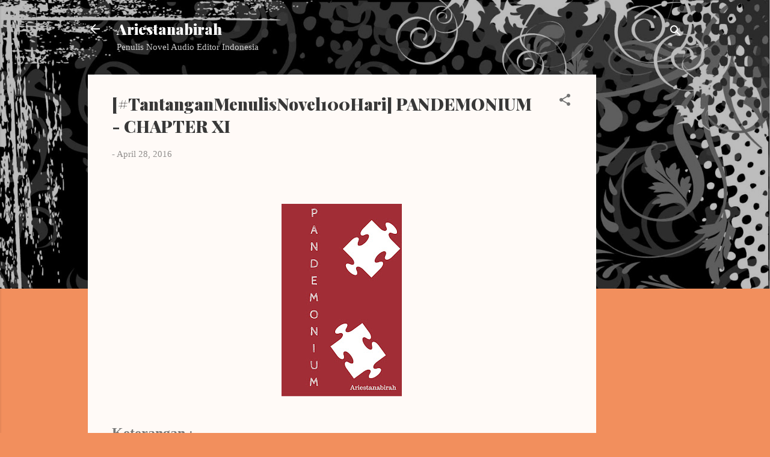

--- FILE ---
content_type: text/html; charset=UTF-8
request_url: http://www.ariestanabirah.com/2016/04/tantanganmenulisnovel100hari_28.html
body_size: 34034
content:
<!DOCTYPE html>
<html dir='ltr' lang='id'>
<head>
<meta content='width=device-width, initial-scale=1' name='viewport'/>
<title>[#&#8206;TantanganMenulisNovel100Hari&#8236;] PANDEMONIUM - CHAPTER XI</title>
<meta content='text/html; charset=UTF-8' http-equiv='Content-Type'/>
<!-- Chrome, Firefox OS and Opera -->
<meta content='#f28f5d' name='theme-color'/>
<!-- Windows Phone -->
<meta content='#f28f5d' name='msapplication-navbutton-color'/>
<meta content='blogger' name='generator'/>
<link href='http://www.ariestanabirah.com/favicon.ico' rel='icon' type='image/x-icon'/>
<link href='http://www.ariestanabirah.com/2016/04/tantanganmenulisnovel100hari_28.html' rel='canonical'/>
<link rel="alternate" type="application/atom+xml" title="Ariestanabirah - Atom" href="http://www.ariestanabirah.com/feeds/posts/default" />
<link rel="alternate" type="application/rss+xml" title="Ariestanabirah - RSS" href="http://www.ariestanabirah.com/feeds/posts/default?alt=rss" />
<link rel="service.post" type="application/atom+xml" title="Ariestanabirah - Atom" href="https://www.blogger.com/feeds/5283059996817889870/posts/default" />

<link rel="alternate" type="application/atom+xml" title="Ariestanabirah - Atom" href="http://www.ariestanabirah.com/feeds/3831379473947989055/comments/default" />
<!--Can't find substitution for tag [blog.ieCssRetrofitLinks]-->
<link href='https://blogger.googleusercontent.com/img/b/R29vZ2xl/AVvXsEjyqOV8jl_TN9GW1LdwwZIMFY1fvyFg8FsMA0D2GB4_CNPbMXCyG7_NL3hHQ_5Vlq01OpUCM5OkVenv0Fg3PDw4q7N7PgTSe_cSQ9cOqGRENJbkYs0vUOmFX9RjM3p8eUQe1a54-6zVeXU/s320/PANDEMONIUM.jpg' rel='image_src'/>
<meta content='http://www.ariestanabirah.com/2016/04/tantanganmenulisnovel100hari_28.html' property='og:url'/>
<meta content='[#‎TantanganMenulisNovel100Hari‬] PANDEMONIUM - CHAPTER XI' property='og:title'/>
<meta content='Ariestanabirah Novelis Penulis Novel Cultural Studies Indonesia' property='og:description'/>
<meta content='https://blogger.googleusercontent.com/img/b/R29vZ2xl/AVvXsEjyqOV8jl_TN9GW1LdwwZIMFY1fvyFg8FsMA0D2GB4_CNPbMXCyG7_NL3hHQ_5Vlq01OpUCM5OkVenv0Fg3PDw4q7N7PgTSe_cSQ9cOqGRENJbkYs0vUOmFX9RjM3p8eUQe1a54-6zVeXU/w1200-h630-p-k-no-nu/PANDEMONIUM.jpg' property='og:image'/>
<style type='text/css'>@font-face{font-family:'Playfair Display';font-style:normal;font-weight:900;font-display:swap;src:url(//fonts.gstatic.com/s/playfairdisplay/v40/nuFvD-vYSZviVYUb_rj3ij__anPXJzDwcbmjWBN2PKfsunDTbtPK-F2qC0usEw.woff2)format('woff2');unicode-range:U+0301,U+0400-045F,U+0490-0491,U+04B0-04B1,U+2116;}@font-face{font-family:'Playfair Display';font-style:normal;font-weight:900;font-display:swap;src:url(//fonts.gstatic.com/s/playfairdisplay/v40/nuFvD-vYSZviVYUb_rj3ij__anPXJzDwcbmjWBN2PKfsunDYbtPK-F2qC0usEw.woff2)format('woff2');unicode-range:U+0102-0103,U+0110-0111,U+0128-0129,U+0168-0169,U+01A0-01A1,U+01AF-01B0,U+0300-0301,U+0303-0304,U+0308-0309,U+0323,U+0329,U+1EA0-1EF9,U+20AB;}@font-face{font-family:'Playfair Display';font-style:normal;font-weight:900;font-display:swap;src:url(//fonts.gstatic.com/s/playfairdisplay/v40/nuFvD-vYSZviVYUb_rj3ij__anPXJzDwcbmjWBN2PKfsunDZbtPK-F2qC0usEw.woff2)format('woff2');unicode-range:U+0100-02BA,U+02BD-02C5,U+02C7-02CC,U+02CE-02D7,U+02DD-02FF,U+0304,U+0308,U+0329,U+1D00-1DBF,U+1E00-1E9F,U+1EF2-1EFF,U+2020,U+20A0-20AB,U+20AD-20C0,U+2113,U+2C60-2C7F,U+A720-A7FF;}@font-face{font-family:'Playfair Display';font-style:normal;font-weight:900;font-display:swap;src:url(//fonts.gstatic.com/s/playfairdisplay/v40/nuFvD-vYSZviVYUb_rj3ij__anPXJzDwcbmjWBN2PKfsunDXbtPK-F2qC0s.woff2)format('woff2');unicode-range:U+0000-00FF,U+0131,U+0152-0153,U+02BB-02BC,U+02C6,U+02DA,U+02DC,U+0304,U+0308,U+0329,U+2000-206F,U+20AC,U+2122,U+2191,U+2193,U+2212,U+2215,U+FEFF,U+FFFD;}@font-face{font-family:'Roboto';font-style:italic;font-weight:300;font-stretch:100%;font-display:swap;src:url(//fonts.gstatic.com/s/roboto/v50/KFOKCnqEu92Fr1Mu53ZEC9_Vu3r1gIhOszmOClHrs6ljXfMMLt_QuAX-k3Yi128m0kN2.woff2)format('woff2');unicode-range:U+0460-052F,U+1C80-1C8A,U+20B4,U+2DE0-2DFF,U+A640-A69F,U+FE2E-FE2F;}@font-face{font-family:'Roboto';font-style:italic;font-weight:300;font-stretch:100%;font-display:swap;src:url(//fonts.gstatic.com/s/roboto/v50/KFOKCnqEu92Fr1Mu53ZEC9_Vu3r1gIhOszmOClHrs6ljXfMMLt_QuAz-k3Yi128m0kN2.woff2)format('woff2');unicode-range:U+0301,U+0400-045F,U+0490-0491,U+04B0-04B1,U+2116;}@font-face{font-family:'Roboto';font-style:italic;font-weight:300;font-stretch:100%;font-display:swap;src:url(//fonts.gstatic.com/s/roboto/v50/KFOKCnqEu92Fr1Mu53ZEC9_Vu3r1gIhOszmOClHrs6ljXfMMLt_QuAT-k3Yi128m0kN2.woff2)format('woff2');unicode-range:U+1F00-1FFF;}@font-face{font-family:'Roboto';font-style:italic;font-weight:300;font-stretch:100%;font-display:swap;src:url(//fonts.gstatic.com/s/roboto/v50/KFOKCnqEu92Fr1Mu53ZEC9_Vu3r1gIhOszmOClHrs6ljXfMMLt_QuAv-k3Yi128m0kN2.woff2)format('woff2');unicode-range:U+0370-0377,U+037A-037F,U+0384-038A,U+038C,U+038E-03A1,U+03A3-03FF;}@font-face{font-family:'Roboto';font-style:italic;font-weight:300;font-stretch:100%;font-display:swap;src:url(//fonts.gstatic.com/s/roboto/v50/KFOKCnqEu92Fr1Mu53ZEC9_Vu3r1gIhOszmOClHrs6ljXfMMLt_QuHT-k3Yi128m0kN2.woff2)format('woff2');unicode-range:U+0302-0303,U+0305,U+0307-0308,U+0310,U+0312,U+0315,U+031A,U+0326-0327,U+032C,U+032F-0330,U+0332-0333,U+0338,U+033A,U+0346,U+034D,U+0391-03A1,U+03A3-03A9,U+03B1-03C9,U+03D1,U+03D5-03D6,U+03F0-03F1,U+03F4-03F5,U+2016-2017,U+2034-2038,U+203C,U+2040,U+2043,U+2047,U+2050,U+2057,U+205F,U+2070-2071,U+2074-208E,U+2090-209C,U+20D0-20DC,U+20E1,U+20E5-20EF,U+2100-2112,U+2114-2115,U+2117-2121,U+2123-214F,U+2190,U+2192,U+2194-21AE,U+21B0-21E5,U+21F1-21F2,U+21F4-2211,U+2213-2214,U+2216-22FF,U+2308-230B,U+2310,U+2319,U+231C-2321,U+2336-237A,U+237C,U+2395,U+239B-23B7,U+23D0,U+23DC-23E1,U+2474-2475,U+25AF,U+25B3,U+25B7,U+25BD,U+25C1,U+25CA,U+25CC,U+25FB,U+266D-266F,U+27C0-27FF,U+2900-2AFF,U+2B0E-2B11,U+2B30-2B4C,U+2BFE,U+3030,U+FF5B,U+FF5D,U+1D400-1D7FF,U+1EE00-1EEFF;}@font-face{font-family:'Roboto';font-style:italic;font-weight:300;font-stretch:100%;font-display:swap;src:url(//fonts.gstatic.com/s/roboto/v50/KFOKCnqEu92Fr1Mu53ZEC9_Vu3r1gIhOszmOClHrs6ljXfMMLt_QuGb-k3Yi128m0kN2.woff2)format('woff2');unicode-range:U+0001-000C,U+000E-001F,U+007F-009F,U+20DD-20E0,U+20E2-20E4,U+2150-218F,U+2190,U+2192,U+2194-2199,U+21AF,U+21E6-21F0,U+21F3,U+2218-2219,U+2299,U+22C4-22C6,U+2300-243F,U+2440-244A,U+2460-24FF,U+25A0-27BF,U+2800-28FF,U+2921-2922,U+2981,U+29BF,U+29EB,U+2B00-2BFF,U+4DC0-4DFF,U+FFF9-FFFB,U+10140-1018E,U+10190-1019C,U+101A0,U+101D0-101FD,U+102E0-102FB,U+10E60-10E7E,U+1D2C0-1D2D3,U+1D2E0-1D37F,U+1F000-1F0FF,U+1F100-1F1AD,U+1F1E6-1F1FF,U+1F30D-1F30F,U+1F315,U+1F31C,U+1F31E,U+1F320-1F32C,U+1F336,U+1F378,U+1F37D,U+1F382,U+1F393-1F39F,U+1F3A7-1F3A8,U+1F3AC-1F3AF,U+1F3C2,U+1F3C4-1F3C6,U+1F3CA-1F3CE,U+1F3D4-1F3E0,U+1F3ED,U+1F3F1-1F3F3,U+1F3F5-1F3F7,U+1F408,U+1F415,U+1F41F,U+1F426,U+1F43F,U+1F441-1F442,U+1F444,U+1F446-1F449,U+1F44C-1F44E,U+1F453,U+1F46A,U+1F47D,U+1F4A3,U+1F4B0,U+1F4B3,U+1F4B9,U+1F4BB,U+1F4BF,U+1F4C8-1F4CB,U+1F4D6,U+1F4DA,U+1F4DF,U+1F4E3-1F4E6,U+1F4EA-1F4ED,U+1F4F7,U+1F4F9-1F4FB,U+1F4FD-1F4FE,U+1F503,U+1F507-1F50B,U+1F50D,U+1F512-1F513,U+1F53E-1F54A,U+1F54F-1F5FA,U+1F610,U+1F650-1F67F,U+1F687,U+1F68D,U+1F691,U+1F694,U+1F698,U+1F6AD,U+1F6B2,U+1F6B9-1F6BA,U+1F6BC,U+1F6C6-1F6CF,U+1F6D3-1F6D7,U+1F6E0-1F6EA,U+1F6F0-1F6F3,U+1F6F7-1F6FC,U+1F700-1F7FF,U+1F800-1F80B,U+1F810-1F847,U+1F850-1F859,U+1F860-1F887,U+1F890-1F8AD,U+1F8B0-1F8BB,U+1F8C0-1F8C1,U+1F900-1F90B,U+1F93B,U+1F946,U+1F984,U+1F996,U+1F9E9,U+1FA00-1FA6F,U+1FA70-1FA7C,U+1FA80-1FA89,U+1FA8F-1FAC6,U+1FACE-1FADC,U+1FADF-1FAE9,U+1FAF0-1FAF8,U+1FB00-1FBFF;}@font-face{font-family:'Roboto';font-style:italic;font-weight:300;font-stretch:100%;font-display:swap;src:url(//fonts.gstatic.com/s/roboto/v50/KFOKCnqEu92Fr1Mu53ZEC9_Vu3r1gIhOszmOClHrs6ljXfMMLt_QuAf-k3Yi128m0kN2.woff2)format('woff2');unicode-range:U+0102-0103,U+0110-0111,U+0128-0129,U+0168-0169,U+01A0-01A1,U+01AF-01B0,U+0300-0301,U+0303-0304,U+0308-0309,U+0323,U+0329,U+1EA0-1EF9,U+20AB;}@font-face{font-family:'Roboto';font-style:italic;font-weight:300;font-stretch:100%;font-display:swap;src:url(//fonts.gstatic.com/s/roboto/v50/KFOKCnqEu92Fr1Mu53ZEC9_Vu3r1gIhOszmOClHrs6ljXfMMLt_QuAb-k3Yi128m0kN2.woff2)format('woff2');unicode-range:U+0100-02BA,U+02BD-02C5,U+02C7-02CC,U+02CE-02D7,U+02DD-02FF,U+0304,U+0308,U+0329,U+1D00-1DBF,U+1E00-1E9F,U+1EF2-1EFF,U+2020,U+20A0-20AB,U+20AD-20C0,U+2113,U+2C60-2C7F,U+A720-A7FF;}@font-face{font-family:'Roboto';font-style:italic;font-weight:300;font-stretch:100%;font-display:swap;src:url(//fonts.gstatic.com/s/roboto/v50/KFOKCnqEu92Fr1Mu53ZEC9_Vu3r1gIhOszmOClHrs6ljXfMMLt_QuAj-k3Yi128m0g.woff2)format('woff2');unicode-range:U+0000-00FF,U+0131,U+0152-0153,U+02BB-02BC,U+02C6,U+02DA,U+02DC,U+0304,U+0308,U+0329,U+2000-206F,U+20AC,U+2122,U+2191,U+2193,U+2212,U+2215,U+FEFF,U+FFFD;}@font-face{font-family:'Roboto';font-style:normal;font-weight:400;font-stretch:100%;font-display:swap;src:url(//fonts.gstatic.com/s/roboto/v50/KFOMCnqEu92Fr1ME7kSn66aGLdTylUAMQXC89YmC2DPNWubEbVmZiAr0klQmz24O0g.woff2)format('woff2');unicode-range:U+0460-052F,U+1C80-1C8A,U+20B4,U+2DE0-2DFF,U+A640-A69F,U+FE2E-FE2F;}@font-face{font-family:'Roboto';font-style:normal;font-weight:400;font-stretch:100%;font-display:swap;src:url(//fonts.gstatic.com/s/roboto/v50/KFOMCnqEu92Fr1ME7kSn66aGLdTylUAMQXC89YmC2DPNWubEbVmQiAr0klQmz24O0g.woff2)format('woff2');unicode-range:U+0301,U+0400-045F,U+0490-0491,U+04B0-04B1,U+2116;}@font-face{font-family:'Roboto';font-style:normal;font-weight:400;font-stretch:100%;font-display:swap;src:url(//fonts.gstatic.com/s/roboto/v50/KFOMCnqEu92Fr1ME7kSn66aGLdTylUAMQXC89YmC2DPNWubEbVmYiAr0klQmz24O0g.woff2)format('woff2');unicode-range:U+1F00-1FFF;}@font-face{font-family:'Roboto';font-style:normal;font-weight:400;font-stretch:100%;font-display:swap;src:url(//fonts.gstatic.com/s/roboto/v50/KFOMCnqEu92Fr1ME7kSn66aGLdTylUAMQXC89YmC2DPNWubEbVmXiAr0klQmz24O0g.woff2)format('woff2');unicode-range:U+0370-0377,U+037A-037F,U+0384-038A,U+038C,U+038E-03A1,U+03A3-03FF;}@font-face{font-family:'Roboto';font-style:normal;font-weight:400;font-stretch:100%;font-display:swap;src:url(//fonts.gstatic.com/s/roboto/v50/KFOMCnqEu92Fr1ME7kSn66aGLdTylUAMQXC89YmC2DPNWubEbVnoiAr0klQmz24O0g.woff2)format('woff2');unicode-range:U+0302-0303,U+0305,U+0307-0308,U+0310,U+0312,U+0315,U+031A,U+0326-0327,U+032C,U+032F-0330,U+0332-0333,U+0338,U+033A,U+0346,U+034D,U+0391-03A1,U+03A3-03A9,U+03B1-03C9,U+03D1,U+03D5-03D6,U+03F0-03F1,U+03F4-03F5,U+2016-2017,U+2034-2038,U+203C,U+2040,U+2043,U+2047,U+2050,U+2057,U+205F,U+2070-2071,U+2074-208E,U+2090-209C,U+20D0-20DC,U+20E1,U+20E5-20EF,U+2100-2112,U+2114-2115,U+2117-2121,U+2123-214F,U+2190,U+2192,U+2194-21AE,U+21B0-21E5,U+21F1-21F2,U+21F4-2211,U+2213-2214,U+2216-22FF,U+2308-230B,U+2310,U+2319,U+231C-2321,U+2336-237A,U+237C,U+2395,U+239B-23B7,U+23D0,U+23DC-23E1,U+2474-2475,U+25AF,U+25B3,U+25B7,U+25BD,U+25C1,U+25CA,U+25CC,U+25FB,U+266D-266F,U+27C0-27FF,U+2900-2AFF,U+2B0E-2B11,U+2B30-2B4C,U+2BFE,U+3030,U+FF5B,U+FF5D,U+1D400-1D7FF,U+1EE00-1EEFF;}@font-face{font-family:'Roboto';font-style:normal;font-weight:400;font-stretch:100%;font-display:swap;src:url(//fonts.gstatic.com/s/roboto/v50/KFOMCnqEu92Fr1ME7kSn66aGLdTylUAMQXC89YmC2DPNWubEbVn6iAr0klQmz24O0g.woff2)format('woff2');unicode-range:U+0001-000C,U+000E-001F,U+007F-009F,U+20DD-20E0,U+20E2-20E4,U+2150-218F,U+2190,U+2192,U+2194-2199,U+21AF,U+21E6-21F0,U+21F3,U+2218-2219,U+2299,U+22C4-22C6,U+2300-243F,U+2440-244A,U+2460-24FF,U+25A0-27BF,U+2800-28FF,U+2921-2922,U+2981,U+29BF,U+29EB,U+2B00-2BFF,U+4DC0-4DFF,U+FFF9-FFFB,U+10140-1018E,U+10190-1019C,U+101A0,U+101D0-101FD,U+102E0-102FB,U+10E60-10E7E,U+1D2C0-1D2D3,U+1D2E0-1D37F,U+1F000-1F0FF,U+1F100-1F1AD,U+1F1E6-1F1FF,U+1F30D-1F30F,U+1F315,U+1F31C,U+1F31E,U+1F320-1F32C,U+1F336,U+1F378,U+1F37D,U+1F382,U+1F393-1F39F,U+1F3A7-1F3A8,U+1F3AC-1F3AF,U+1F3C2,U+1F3C4-1F3C6,U+1F3CA-1F3CE,U+1F3D4-1F3E0,U+1F3ED,U+1F3F1-1F3F3,U+1F3F5-1F3F7,U+1F408,U+1F415,U+1F41F,U+1F426,U+1F43F,U+1F441-1F442,U+1F444,U+1F446-1F449,U+1F44C-1F44E,U+1F453,U+1F46A,U+1F47D,U+1F4A3,U+1F4B0,U+1F4B3,U+1F4B9,U+1F4BB,U+1F4BF,U+1F4C8-1F4CB,U+1F4D6,U+1F4DA,U+1F4DF,U+1F4E3-1F4E6,U+1F4EA-1F4ED,U+1F4F7,U+1F4F9-1F4FB,U+1F4FD-1F4FE,U+1F503,U+1F507-1F50B,U+1F50D,U+1F512-1F513,U+1F53E-1F54A,U+1F54F-1F5FA,U+1F610,U+1F650-1F67F,U+1F687,U+1F68D,U+1F691,U+1F694,U+1F698,U+1F6AD,U+1F6B2,U+1F6B9-1F6BA,U+1F6BC,U+1F6C6-1F6CF,U+1F6D3-1F6D7,U+1F6E0-1F6EA,U+1F6F0-1F6F3,U+1F6F7-1F6FC,U+1F700-1F7FF,U+1F800-1F80B,U+1F810-1F847,U+1F850-1F859,U+1F860-1F887,U+1F890-1F8AD,U+1F8B0-1F8BB,U+1F8C0-1F8C1,U+1F900-1F90B,U+1F93B,U+1F946,U+1F984,U+1F996,U+1F9E9,U+1FA00-1FA6F,U+1FA70-1FA7C,U+1FA80-1FA89,U+1FA8F-1FAC6,U+1FACE-1FADC,U+1FADF-1FAE9,U+1FAF0-1FAF8,U+1FB00-1FBFF;}@font-face{font-family:'Roboto';font-style:normal;font-weight:400;font-stretch:100%;font-display:swap;src:url(//fonts.gstatic.com/s/roboto/v50/KFOMCnqEu92Fr1ME7kSn66aGLdTylUAMQXC89YmC2DPNWubEbVmbiAr0klQmz24O0g.woff2)format('woff2');unicode-range:U+0102-0103,U+0110-0111,U+0128-0129,U+0168-0169,U+01A0-01A1,U+01AF-01B0,U+0300-0301,U+0303-0304,U+0308-0309,U+0323,U+0329,U+1EA0-1EF9,U+20AB;}@font-face{font-family:'Roboto';font-style:normal;font-weight:400;font-stretch:100%;font-display:swap;src:url(//fonts.gstatic.com/s/roboto/v50/KFOMCnqEu92Fr1ME7kSn66aGLdTylUAMQXC89YmC2DPNWubEbVmaiAr0klQmz24O0g.woff2)format('woff2');unicode-range:U+0100-02BA,U+02BD-02C5,U+02C7-02CC,U+02CE-02D7,U+02DD-02FF,U+0304,U+0308,U+0329,U+1D00-1DBF,U+1E00-1E9F,U+1EF2-1EFF,U+2020,U+20A0-20AB,U+20AD-20C0,U+2113,U+2C60-2C7F,U+A720-A7FF;}@font-face{font-family:'Roboto';font-style:normal;font-weight:400;font-stretch:100%;font-display:swap;src:url(//fonts.gstatic.com/s/roboto/v50/KFOMCnqEu92Fr1ME7kSn66aGLdTylUAMQXC89YmC2DPNWubEbVmUiAr0klQmz24.woff2)format('woff2');unicode-range:U+0000-00FF,U+0131,U+0152-0153,U+02BB-02BC,U+02C6,U+02DA,U+02DC,U+0304,U+0308,U+0329,U+2000-206F,U+20AC,U+2122,U+2191,U+2193,U+2212,U+2215,U+FEFF,U+FFFD;}</style>
<style id='page-skin-1' type='text/css'><!--
/*! normalize.css v3.0.1 | MIT License | git.io/normalize */html{font-family:sans-serif;-ms-text-size-adjust:100%;-webkit-text-size-adjust:100%}body{margin:0}article,aside,details,figcaption,figure,footer,header,hgroup,main,nav,section,summary{display:block}audio,canvas,progress,video{display:inline-block;vertical-align:baseline}audio:not([controls]){display:none;height:0}[hidden],template{display:none}a{background:transparent}a:active,a:hover{outline:0}abbr[title]{border-bottom:1px dotted}b,strong{font-weight:bold}dfn{font-style:italic}h1{font-size:2em;margin:.67em 0}mark{background:#ff0;color:#000}small{font-size:80%}sub,sup{font-size:75%;line-height:0;position:relative;vertical-align:baseline}sup{top:-0.5em}sub{bottom:-0.25em}img{border:0}svg:not(:root){overflow:hidden}figure{margin:1em 40px}hr{-moz-box-sizing:content-box;box-sizing:content-box;height:0}pre{overflow:auto}code,kbd,pre,samp{font-family:monospace,monospace;font-size:1em}button,input,optgroup,select,textarea{color:inherit;font:inherit;margin:0}button{overflow:visible}button,select{text-transform:none}button,html input[type="button"],input[type="reset"],input[type="submit"]{-webkit-appearance:button;cursor:pointer}button[disabled],html input[disabled]{cursor:default}button::-moz-focus-inner,input::-moz-focus-inner{border:0;padding:0}input{line-height:normal}input[type="checkbox"],input[type="radio"]{box-sizing:border-box;padding:0}input[type="number"]::-webkit-inner-spin-button,input[type="number"]::-webkit-outer-spin-button{height:auto}input[type="search"]{-webkit-appearance:textfield;-moz-box-sizing:content-box;-webkit-box-sizing:content-box;box-sizing:content-box}input[type="search"]::-webkit-search-cancel-button,input[type="search"]::-webkit-search-decoration{-webkit-appearance:none}fieldset{border:1px solid #c0c0c0;margin:0 2px;padding:.35em .625em .75em}legend{border:0;padding:0}textarea{overflow:auto}optgroup{font-weight:bold}table{border-collapse:collapse;border-spacing:0}td,th{padding:0}
/*!************************************************
* Blogger Template Style
* Name: Contempo
**************************************************/
body{
overflow-wrap:break-word;
word-break:break-word;
word-wrap:break-word
}
.hidden{
display:none
}
.invisible{
visibility:hidden
}
.container::after,.float-container::after{
clear:both;
content:"";
display:table
}
.clearboth{
clear:both
}
#comments .comment .comment-actions,.subscribe-popup .FollowByEmail .follow-by-email-submit,.widget.Profile .profile-link,.widget.Profile .profile-link.visit-profile{
background:0 0;
border:0;
box-shadow:none;
color:#bc490e;
cursor:pointer;
font-size:14px;
font-weight:700;
outline:0;
text-decoration:none;
text-transform:uppercase;
width:auto
}
.dim-overlay{
background-color:rgba(0,0,0,.54);
height:100vh;
left:0;
position:fixed;
top:0;
width:100%
}
#sharing-dim-overlay{
background-color:transparent
}
input::-ms-clear{
display:none
}
.blogger-logo,.svg-icon-24.blogger-logo{
fill:#ff9800;
opacity:1
}
.loading-spinner-large{
-webkit-animation:mspin-rotate 1.568s infinite linear;
animation:mspin-rotate 1.568s infinite linear;
height:48px;
overflow:hidden;
position:absolute;
width:48px;
z-index:200
}
.loading-spinner-large>div{
-webkit-animation:mspin-revrot 5332ms infinite steps(4);
animation:mspin-revrot 5332ms infinite steps(4)
}
.loading-spinner-large>div>div{
-webkit-animation:mspin-singlecolor-large-film 1333ms infinite steps(81);
animation:mspin-singlecolor-large-film 1333ms infinite steps(81);
background-size:100%;
height:48px;
width:3888px
}
.mspin-black-large>div>div,.mspin-grey_54-large>div>div{
background-image:url(https://www.blogblog.com/indie/mspin_black_large.svg)
}
.mspin-white-large>div>div{
background-image:url(https://www.blogblog.com/indie/mspin_white_large.svg)
}
.mspin-grey_54-large{
opacity:.54
}
@-webkit-keyframes mspin-singlecolor-large-film{
from{
-webkit-transform:translateX(0);
transform:translateX(0)
}
to{
-webkit-transform:translateX(-3888px);
transform:translateX(-3888px)
}
}
@keyframes mspin-singlecolor-large-film{
from{
-webkit-transform:translateX(0);
transform:translateX(0)
}
to{
-webkit-transform:translateX(-3888px);
transform:translateX(-3888px)
}
}
@-webkit-keyframes mspin-rotate{
from{
-webkit-transform:rotate(0);
transform:rotate(0)
}
to{
-webkit-transform:rotate(360deg);
transform:rotate(360deg)
}
}
@keyframes mspin-rotate{
from{
-webkit-transform:rotate(0);
transform:rotate(0)
}
to{
-webkit-transform:rotate(360deg);
transform:rotate(360deg)
}
}
@-webkit-keyframes mspin-revrot{
from{
-webkit-transform:rotate(0);
transform:rotate(0)
}
to{
-webkit-transform:rotate(-360deg);
transform:rotate(-360deg)
}
}
@keyframes mspin-revrot{
from{
-webkit-transform:rotate(0);
transform:rotate(0)
}
to{
-webkit-transform:rotate(-360deg);
transform:rotate(-360deg)
}
}
.skip-navigation{
background-color:#fff;
box-sizing:border-box;
color:#000;
display:block;
height:0;
left:0;
line-height:50px;
overflow:hidden;
padding-top:0;
position:fixed;
text-align:center;
top:0;
-webkit-transition:box-shadow .3s,height .3s,padding-top .3s;
transition:box-shadow .3s,height .3s,padding-top .3s;
width:100%;
z-index:900
}
.skip-navigation:focus{
box-shadow:0 4px 5px 0 rgba(0,0,0,.14),0 1px 10px 0 rgba(0,0,0,.12),0 2px 4px -1px rgba(0,0,0,.2);
height:50px
}
#main{
outline:0
}
.main-heading{
position:absolute;
clip:rect(1px,1px,1px,1px);
padding:0;
border:0;
height:1px;
width:1px;
overflow:hidden
}
.Attribution{
margin-top:1em;
text-align:center
}
.Attribution .blogger img,.Attribution .blogger svg{
vertical-align:bottom
}
.Attribution .blogger img{
margin-right:.5em
}
.Attribution div{
line-height:24px;
margin-top:.5em
}
.Attribution .copyright,.Attribution .image-attribution{
font-size:.7em;
margin-top:1.5em
}
.BLOG_mobile_video_class{
display:none
}
.bg-photo{
background-attachment:scroll!important
}
body .CSS_LIGHTBOX{
z-index:900
}
.extendable .show-less,.extendable .show-more{
border-color:#bc490e;
color:#bc490e;
margin-top:8px
}
.extendable .show-less.hidden,.extendable .show-more.hidden{
display:none
}
.inline-ad{
display:none;
max-width:100%;
overflow:hidden
}
.adsbygoogle{
display:block
}
#cookieChoiceInfo{
bottom:0;
top:auto
}
iframe.b-hbp-video{
border:0
}
.post-body img{
max-width:100%
}
.post-body iframe{
max-width:100%
}
.post-body a[imageanchor="1"]{
display:inline-block
}
.byline{
margin-right:1em
}
.byline:last-child{
margin-right:0
}
.link-copied-dialog{
max-width:520px;
outline:0
}
.link-copied-dialog .modal-dialog-buttons{
margin-top:8px
}
.link-copied-dialog .goog-buttonset-default{
background:0 0;
border:0
}
.link-copied-dialog .goog-buttonset-default:focus{
outline:0
}
.paging-control-container{
margin-bottom:16px
}
.paging-control-container .paging-control{
display:inline-block
}
.paging-control-container .comment-range-text::after,.paging-control-container .paging-control{
color:#bc490e
}
.paging-control-container .comment-range-text,.paging-control-container .paging-control{
margin-right:8px
}
.paging-control-container .comment-range-text::after,.paging-control-container .paging-control::after{
content:"\b7";
cursor:default;
padding-left:8px;
pointer-events:none
}
.paging-control-container .comment-range-text:last-child::after,.paging-control-container .paging-control:last-child::after{
content:none
}
.byline.reactions iframe{
height:20px
}
.b-notification{
color:#000;
background-color:#fff;
border-bottom:solid 1px #000;
box-sizing:border-box;
padding:16px 32px;
text-align:center
}
.b-notification.visible{
-webkit-transition:margin-top .3s cubic-bezier(.4,0,.2,1);
transition:margin-top .3s cubic-bezier(.4,0,.2,1)
}
.b-notification.invisible{
position:absolute
}
.b-notification-close{
position:absolute;
right:8px;
top:8px
}
.no-posts-message{
line-height:40px;
text-align:center
}
@media screen and (max-width:800px){
body.item-view .post-body a[imageanchor="1"][style*="float: left;"],body.item-view .post-body a[imageanchor="1"][style*="float: right;"]{
float:none!important;
clear:none!important
}
body.item-view .post-body a[imageanchor="1"] img{
display:block;
height:auto;
margin:0 auto
}
body.item-view .post-body>.separator:first-child>a[imageanchor="1"]:first-child{
margin-top:20px
}
.post-body a[imageanchor]{
display:block
}
body.item-view .post-body a[imageanchor="1"]{
margin-left:0!important;
margin-right:0!important
}
body.item-view .post-body a[imageanchor="1"]+a[imageanchor="1"]{
margin-top:16px
}
}
.item-control{
display:none
}
#comments{
border-top:1px dashed rgba(0,0,0,.54);
margin-top:20px;
padding:20px
}
#comments .comment-thread ol{
margin:0;
padding-left:0;
padding-left:0
}
#comments .comment .comment-replybox-single,#comments .comment-thread .comment-replies{
margin-left:60px
}
#comments .comment-thread .thread-count{
display:none
}
#comments .comment{
list-style-type:none;
padding:0 0 30px;
position:relative
}
#comments .comment .comment{
padding-bottom:8px
}
.comment .avatar-image-container{
position:absolute
}
.comment .avatar-image-container img{
border-radius:50%
}
.avatar-image-container svg,.comment .avatar-image-container .avatar-icon{
border-radius:50%;
border:solid 1px #737373;
box-sizing:border-box;
fill:#737373;
height:35px;
margin:0;
padding:7px;
width:35px
}
.comment .comment-block{
margin-top:10px;
margin-left:60px;
padding-bottom:0
}
#comments .comment-author-header-wrapper{
margin-left:40px
}
#comments .comment .thread-expanded .comment-block{
padding-bottom:20px
}
#comments .comment .comment-header .user,#comments .comment .comment-header .user a{
color:#383838;
font-style:normal;
font-weight:700
}
#comments .comment .comment-actions{
bottom:0;
margin-bottom:15px;
position:absolute
}
#comments .comment .comment-actions>*{
margin-right:8px
}
#comments .comment .comment-header .datetime{
bottom:0;
color:rgba(56,56,56,.54);
display:inline-block;
font-size:13px;
font-style:italic;
margin-left:8px
}
#comments .comment .comment-footer .comment-timestamp a,#comments .comment .comment-header .datetime a{
color:rgba(56,56,56,.54)
}
#comments .comment .comment-content,.comment .comment-body{
margin-top:12px;
word-break:break-word
}
.comment-body{
margin-bottom:12px
}
#comments.embed[data-num-comments="0"]{
border:0;
margin-top:0;
padding-top:0
}
#comments.embed[data-num-comments="0"] #comment-post-message,#comments.embed[data-num-comments="0"] div.comment-form>p,#comments.embed[data-num-comments="0"] p.comment-footer{
display:none
}
#comment-editor-src{
display:none
}
.comments .comments-content .loadmore.loaded{
max-height:0;
opacity:0;
overflow:hidden
}
.extendable .remaining-items{
height:0;
overflow:hidden;
-webkit-transition:height .3s cubic-bezier(.4,0,.2,1);
transition:height .3s cubic-bezier(.4,0,.2,1)
}
.extendable .remaining-items.expanded{
height:auto
}
.svg-icon-24,.svg-icon-24-button{
cursor:pointer;
height:24px;
width:24px;
min-width:24px
}
.touch-icon{
margin:-12px;
padding:12px
}
.touch-icon:active,.touch-icon:focus{
background-color:rgba(153,153,153,.4);
border-radius:50%
}
svg:not(:root).touch-icon{
overflow:visible
}
html[dir=rtl] .rtl-reversible-icon{
-webkit-transform:scaleX(-1);
-ms-transform:scaleX(-1);
transform:scaleX(-1)
}
.svg-icon-24-button,.touch-icon-button{
background:0 0;
border:0;
margin:0;
outline:0;
padding:0
}
.touch-icon-button .touch-icon:active,.touch-icon-button .touch-icon:focus{
background-color:transparent
}
.touch-icon-button:active .touch-icon,.touch-icon-button:focus .touch-icon{
background-color:rgba(153,153,153,.4);
border-radius:50%
}
.Profile .default-avatar-wrapper .avatar-icon{
border-radius:50%;
border:solid 1px #737373;
box-sizing:border-box;
fill:#737373;
margin:0
}
.Profile .individual .default-avatar-wrapper .avatar-icon{
padding:25px
}
.Profile .individual .avatar-icon,.Profile .individual .profile-img{
height:120px;
width:120px
}
.Profile .team .default-avatar-wrapper .avatar-icon{
padding:8px
}
.Profile .team .avatar-icon,.Profile .team .default-avatar-wrapper,.Profile .team .profile-img{
height:40px;
width:40px
}
.snippet-container{
margin:0;
position:relative;
overflow:hidden
}
.snippet-fade{
bottom:0;
box-sizing:border-box;
position:absolute;
width:96px
}
.snippet-fade{
right:0
}
.snippet-fade:after{
content:"\2026"
}
.snippet-fade:after{
float:right
}
.post-bottom{
-webkit-box-align:center;
-webkit-align-items:center;
-ms-flex-align:center;
align-items:center;
display:-webkit-box;
display:-webkit-flex;
display:-ms-flexbox;
display:flex;
-webkit-flex-wrap:wrap;
-ms-flex-wrap:wrap;
flex-wrap:wrap
}
.post-footer{
-webkit-box-flex:1;
-webkit-flex:1 1 auto;
-ms-flex:1 1 auto;
flex:1 1 auto;
-webkit-flex-wrap:wrap;
-ms-flex-wrap:wrap;
flex-wrap:wrap;
-webkit-box-ordinal-group:2;
-webkit-order:1;
-ms-flex-order:1;
order:1
}
.post-footer>*{
-webkit-box-flex:0;
-webkit-flex:0 1 auto;
-ms-flex:0 1 auto;
flex:0 1 auto
}
.post-footer .byline:last-child{
margin-right:1em
}
.jump-link{
-webkit-box-flex:0;
-webkit-flex:0 0 auto;
-ms-flex:0 0 auto;
flex:0 0 auto;
-webkit-box-ordinal-group:3;
-webkit-order:2;
-ms-flex-order:2;
order:2
}
.centered-top-container.sticky{
left:0;
position:fixed;
right:0;
top:0;
width:auto;
z-index:50;
-webkit-transition-property:opacity,-webkit-transform;
transition-property:opacity,-webkit-transform;
transition-property:transform,opacity;
transition-property:transform,opacity,-webkit-transform;
-webkit-transition-duration:.2s;
transition-duration:.2s;
-webkit-transition-timing-function:cubic-bezier(.4,0,.2,1);
transition-timing-function:cubic-bezier(.4,0,.2,1)
}
.centered-top-placeholder{
display:none
}
.collapsed-header .centered-top-placeholder{
display:block
}
.centered-top-container .Header .replaced h1,.centered-top-placeholder .Header .replaced h1{
display:none
}
.centered-top-container.sticky .Header .replaced h1{
display:block
}
.centered-top-container.sticky .Header .header-widget{
background:0 0
}
.centered-top-container.sticky .Header .header-image-wrapper{
display:none
}
.centered-top-container img,.centered-top-placeholder img{
max-width:100%
}
.collapsible{
-webkit-transition:height .3s cubic-bezier(.4,0,.2,1);
transition:height .3s cubic-bezier(.4,0,.2,1)
}
.collapsible,.collapsible>summary{
display:block;
overflow:hidden
}
.collapsible>:not(summary){
display:none
}
.collapsible[open]>:not(summary){
display:block
}
.collapsible:focus,.collapsible>summary:focus{
outline:0
}
.collapsible>summary{
cursor:pointer;
display:block;
padding:0
}
.collapsible:focus>summary,.collapsible>summary:focus{
background-color:transparent
}
.collapsible>summary::-webkit-details-marker{
display:none
}
.collapsible-title{
-webkit-box-align:center;
-webkit-align-items:center;
-ms-flex-align:center;
align-items:center;
display:-webkit-box;
display:-webkit-flex;
display:-ms-flexbox;
display:flex
}
.collapsible-title .title{
-webkit-box-flex:1;
-webkit-flex:1 1 auto;
-ms-flex:1 1 auto;
flex:1 1 auto;
-webkit-box-ordinal-group:1;
-webkit-order:0;
-ms-flex-order:0;
order:0;
overflow:hidden;
text-overflow:ellipsis;
white-space:nowrap
}
.collapsible-title .chevron-down,.collapsible[open] .collapsible-title .chevron-up{
display:block
}
.collapsible-title .chevron-up,.collapsible[open] .collapsible-title .chevron-down{
display:none
}
.flat-button{
cursor:pointer;
display:inline-block;
font-weight:700;
text-transform:uppercase;
border-radius:2px;
padding:8px;
margin:-8px
}
.flat-icon-button{
background:0 0;
border:0;
margin:0;
outline:0;
padding:0;
margin:-12px;
padding:12px;
cursor:pointer;
box-sizing:content-box;
display:inline-block;
line-height:0
}
.flat-icon-button,.flat-icon-button .splash-wrapper{
border-radius:50%
}
.flat-icon-button .splash.animate{
-webkit-animation-duration:.3s;
animation-duration:.3s
}
.overflowable-container{
max-height:46px;
overflow:hidden;
position:relative
}
.overflow-button{
cursor:pointer
}
#overflowable-dim-overlay{
background:0 0
}
.overflow-popup{
box-shadow:0 2px 2px 0 rgba(0,0,0,.14),0 3px 1px -2px rgba(0,0,0,.2),0 1px 5px 0 rgba(0,0,0,.12);
background-color:#fffaf7;
left:0;
max-width:calc(100% - 32px);
position:absolute;
top:0;
visibility:hidden;
z-index:101
}
.overflow-popup ul{
list-style:none
}
.overflow-popup .tabs li,.overflow-popup li{
display:block;
height:auto
}
.overflow-popup .tabs li{
padding-left:0;
padding-right:0
}
.overflow-button.hidden,.overflow-popup .tabs li.hidden,.overflow-popup li.hidden{
display:none
}
.pill-button{
background:0 0;
border:1px solid;
border-radius:12px;
cursor:pointer;
display:inline-block;
padding:4px 16px;
text-transform:uppercase
}
.ripple{
position:relative
}
.ripple>*{
z-index:1
}
.splash-wrapper{
bottom:0;
left:0;
overflow:hidden;
pointer-events:none;
position:absolute;
right:0;
top:0;
z-index:0
}
.splash{
background:#ccc;
border-radius:100%;
display:block;
opacity:.6;
position:absolute;
-webkit-transform:scale(0);
-ms-transform:scale(0);
transform:scale(0)
}
.splash.animate{
-webkit-animation:ripple-effect .4s linear;
animation:ripple-effect .4s linear
}
@-webkit-keyframes ripple-effect{
100%{
opacity:0;
-webkit-transform:scale(2.5);
transform:scale(2.5)
}
}
@keyframes ripple-effect{
100%{
opacity:0;
-webkit-transform:scale(2.5);
transform:scale(2.5)
}
}
.search{
display:-webkit-box;
display:-webkit-flex;
display:-ms-flexbox;
display:flex;
line-height:24px;
width:24px
}
.search.focused{
width:100%
}
.search.focused .section{
width:100%
}
.search form{
z-index:101
}
.search h3{
display:none
}
.search form{
display:-webkit-box;
display:-webkit-flex;
display:-ms-flexbox;
display:flex;
-webkit-box-flex:1;
-webkit-flex:1 0 0;
-ms-flex:1 0 0px;
flex:1 0 0;
border-bottom:solid 1px transparent;
padding-bottom:8px
}
.search form>*{
display:none
}
.search.focused form>*{
display:block
}
.search .search-input label{
display:none
}
.centered-top-placeholder.cloned .search form{
z-index:30
}
.search.focused form{
border-color:#ffffff;
position:relative;
width:auto
}
.collapsed-header .centered-top-container .search.focused form{
border-bottom-color:transparent
}
.search-expand{
-webkit-box-flex:0;
-webkit-flex:0 0 auto;
-ms-flex:0 0 auto;
flex:0 0 auto
}
.search-expand-text{
display:none
}
.search-close{
display:inline;
vertical-align:middle
}
.search-input{
-webkit-box-flex:1;
-webkit-flex:1 0 1px;
-ms-flex:1 0 1px;
flex:1 0 1px
}
.search-input input{
background:0 0;
border:0;
box-sizing:border-box;
color:#ffffff;
display:inline-block;
outline:0;
width:calc(100% - 48px)
}
.search-input input.no-cursor{
color:transparent;
text-shadow:0 0 0 #ffffff
}
.collapsed-header .centered-top-container .search-action,.collapsed-header .centered-top-container .search-input input{
color:#383838
}
.collapsed-header .centered-top-container .search-input input.no-cursor{
color:transparent;
text-shadow:0 0 0 #383838
}
.collapsed-header .centered-top-container .search-input input.no-cursor:focus,.search-input input.no-cursor:focus{
outline:0
}
.search-focused>*{
visibility:hidden
}
.search-focused .search,.search-focused .search-icon{
visibility:visible
}
.search.focused .search-action{
display:block
}
.search.focused .search-action:disabled{
opacity:.3
}
.widget.Sharing .sharing-button{
display:none
}
.widget.Sharing .sharing-buttons li{
padding:0
}
.widget.Sharing .sharing-buttons li span{
display:none
}
.post-share-buttons{
position:relative
}
.centered-bottom .share-buttons .svg-icon-24,.share-buttons .svg-icon-24{
fill:#737373
}
.sharing-open.touch-icon-button:active .touch-icon,.sharing-open.touch-icon-button:focus .touch-icon{
background-color:transparent
}
.share-buttons{
background-color:#fffaf7;
border-radius:2px;
box-shadow:0 2px 2px 0 rgba(0,0,0,.14),0 3px 1px -2px rgba(0,0,0,.2),0 1px 5px 0 rgba(0,0,0,.12);
color:#737373;
list-style:none;
margin:0;
padding:8px 0;
position:absolute;
top:-11px;
min-width:200px;
z-index:101
}
.share-buttons.hidden{
display:none
}
.sharing-button{
background:0 0;
border:0;
margin:0;
outline:0;
padding:0;
cursor:pointer
}
.share-buttons li{
margin:0;
height:48px
}
.share-buttons li:last-child{
margin-bottom:0
}
.share-buttons li .sharing-platform-button{
box-sizing:border-box;
cursor:pointer;
display:block;
height:100%;
margin-bottom:0;
padding:0 16px;
position:relative;
width:100%
}
.share-buttons li .sharing-platform-button:focus,.share-buttons li .sharing-platform-button:hover{
background-color:rgba(128,128,128,.1);
outline:0
}
.share-buttons li svg[class*=" sharing-"],.share-buttons li svg[class^=sharing-]{
position:absolute;
top:10px
}
.share-buttons li span.sharing-platform-button{
position:relative;
top:0
}
.share-buttons li .platform-sharing-text{
display:block;
font-size:16px;
line-height:48px;
white-space:nowrap
}
.share-buttons li .platform-sharing-text{
margin-left:56px
}
.sidebar-container{
background-color:#fffaf7;
max-width:284px;
overflow-y:auto;
-webkit-transition-property:-webkit-transform;
transition-property:-webkit-transform;
transition-property:transform;
transition-property:transform,-webkit-transform;
-webkit-transition-duration:.3s;
transition-duration:.3s;
-webkit-transition-timing-function:cubic-bezier(0,0,.2,1);
transition-timing-function:cubic-bezier(0,0,.2,1);
width:284px;
z-index:101;
-webkit-overflow-scrolling:touch
}
.sidebar-container .navigation{
line-height:0;
padding:16px
}
.sidebar-container .sidebar-back{
cursor:pointer
}
.sidebar-container .widget{
background:0 0;
margin:0 16px;
padding:16px 0
}
.sidebar-container .widget .title{
color:#383838;
margin:0
}
.sidebar-container .widget ul{
list-style:none;
margin:0;
padding:0
}
.sidebar-container .widget ul ul{
margin-left:1em
}
.sidebar-container .widget li{
font-size:16px;
line-height:normal
}
.sidebar-container .widget+.widget{
border-top:1px dashed #cdcdcd
}
.BlogArchive li{
margin:16px 0
}
.BlogArchive li:last-child{
margin-bottom:0
}
.Label li a{
display:inline-block
}
.BlogArchive .post-count,.Label .label-count{
float:right;
margin-left:.25em
}
.BlogArchive .post-count::before,.Label .label-count::before{
content:"("
}
.BlogArchive .post-count::after,.Label .label-count::after{
content:")"
}
.widget.Translate .skiptranslate>div{
display:block!important
}
.widget.Profile .profile-link{
display:-webkit-box;
display:-webkit-flex;
display:-ms-flexbox;
display:flex
}
.widget.Profile .team-member .default-avatar-wrapper,.widget.Profile .team-member .profile-img{
-webkit-box-flex:0;
-webkit-flex:0 0 auto;
-ms-flex:0 0 auto;
flex:0 0 auto;
margin-right:1em
}
.widget.Profile .individual .profile-link{
-webkit-box-orient:vertical;
-webkit-box-direction:normal;
-webkit-flex-direction:column;
-ms-flex-direction:column;
flex-direction:column
}
.widget.Profile .team .profile-link .profile-name{
-webkit-align-self:center;
-ms-flex-item-align:center;
align-self:center;
display:block;
-webkit-box-flex:1;
-webkit-flex:1 1 auto;
-ms-flex:1 1 auto;
flex:1 1 auto
}
.dim-overlay{
background-color:rgba(0,0,0,.54);
z-index:100
}
body.sidebar-visible{
overflow-y:hidden
}
@media screen and (max-width:1538px){
.sidebar-container{
bottom:0;
position:fixed;
top:0;
left:0;
right:auto
}
.sidebar-container.sidebar-invisible{
-webkit-transition-timing-function:cubic-bezier(.4,0,.6,1);
transition-timing-function:cubic-bezier(.4,0,.6,1);
-webkit-transform:translateX(-284px);
-ms-transform:translateX(-284px);
transform:translateX(-284px)
}
}
@media screen and (min-width:1539px){
.sidebar-container{
position:absolute;
top:0;
left:0;
right:auto
}
.sidebar-container .navigation{
display:none
}
}
.dialog{
box-shadow:0 2px 2px 0 rgba(0,0,0,.14),0 3px 1px -2px rgba(0,0,0,.2),0 1px 5px 0 rgba(0,0,0,.12);
background:#fffaf7;
box-sizing:border-box;
color:#787878;
padding:30px;
position:fixed;
text-align:center;
width:calc(100% - 24px);
z-index:101
}
.dialog input[type=email],.dialog input[type=text]{
background-color:transparent;
border:0;
border-bottom:solid 1px rgba(120,120,120,.12);
color:#787878;
display:block;
font-family:'Times New Roman', Times, FreeSerif, serif;
font-size:16px;
line-height:24px;
margin:auto;
padding-bottom:7px;
outline:0;
text-align:center;
width:100%
}
.dialog input[type=email]::-webkit-input-placeholder,.dialog input[type=text]::-webkit-input-placeholder{
color:#787878
}
.dialog input[type=email]::-moz-placeholder,.dialog input[type=text]::-moz-placeholder{
color:#787878
}
.dialog input[type=email]:-ms-input-placeholder,.dialog input[type=text]:-ms-input-placeholder{
color:#787878
}
.dialog input[type=email]::-ms-input-placeholder,.dialog input[type=text]::-ms-input-placeholder{
color:#787878
}
.dialog input[type=email]::placeholder,.dialog input[type=text]::placeholder{
color:#787878
}
.dialog input[type=email]:focus,.dialog input[type=text]:focus{
border-bottom:solid 2px #bc490e;
padding-bottom:6px
}
.dialog input.no-cursor{
color:transparent;
text-shadow:0 0 0 #787878
}
.dialog input.no-cursor:focus{
outline:0
}
.dialog input.no-cursor:focus{
outline:0
}
.dialog input[type=submit]{
font-family:'Times New Roman', Times, FreeSerif, serif
}
.dialog .goog-buttonset-default{
color:#bc490e
}
.subscribe-popup{
max-width:364px
}
.subscribe-popup h3{
color:#383838;
font-size:1.8em;
margin-top:0
}
.subscribe-popup .FollowByEmail h3{
display:none
}
.subscribe-popup .FollowByEmail .follow-by-email-submit{
color:#bc490e;
display:inline-block;
margin:0 auto;
margin-top:24px;
width:auto;
white-space:normal
}
.subscribe-popup .FollowByEmail .follow-by-email-submit:disabled{
cursor:default;
opacity:.3
}
@media (max-width:800px){
.blog-name div.widget.Subscribe{
margin-bottom:16px
}
body.item-view .blog-name div.widget.Subscribe{
margin:8px auto 16px auto;
width:100%
}
}
.tabs{
list-style:none
}
.tabs li{
display:inline-block
}
.tabs li a{
cursor:pointer;
display:inline-block;
font-weight:700;
text-transform:uppercase;
padding:12px 8px
}
.tabs .selected{
border-bottom:4px solid #ffffff
}
.tabs .selected a{
color:#ffffff
}
body#layout .bg-photo,body#layout .bg-photo-overlay{
display:none
}
body#layout .page_body{
padding:0;
position:relative;
top:0
}
body#layout .page{
display:inline-block;
left:inherit;
position:relative;
vertical-align:top;
width:540px
}
body#layout .centered{
max-width:954px
}
body#layout .navigation{
display:none
}
body#layout .sidebar-container{
display:inline-block;
width:40%
}
body#layout .hamburger-menu,body#layout .search{
display:none
}
.centered-top-container .svg-icon-24,body.collapsed-header .centered-top-placeholder .svg-icon-24{
fill:#ffffff
}
.sidebar-container .svg-icon-24{
fill:#737373
}
.centered-bottom .svg-icon-24,body.collapsed-header .centered-top-container .svg-icon-24{
fill:#737373
}
.centered-bottom .share-buttons .svg-icon-24,.share-buttons .svg-icon-24{
fill:#737373
}
body{
background-color:#f28f5d;
color:#787878;
font:normal normal 15px 'Times New Roman', Times, FreeSerif, serif;
margin:0;
min-height:100vh
}
img{
max-width:100%
}
h3{
color:#787878;
font-size:16px
}
a{
text-decoration:none;
color:#bc490e
}
a:visited{
color:#bc490e
}
a:hover{
color:#bc490e
}
blockquote{
color:#383838;
font:italic 300 15px Roboto, sans-serif;
font-size:x-large;
text-align:center
}
.pill-button{
font-size:12px
}
.bg-photo-container{
height:480px;
overflow:hidden;
position:absolute;
width:100%;
z-index:1
}
.bg-photo{
background:#010101 url(https://themes.googleusercontent.com/image?id=1CwJW5m0Ws7aa94aruzb_ThRKyT7L21QZWeRE6VCvWEmEVSvK7EiC-EIxpnn1EijGlfAK) repeat fixed top center /* Credit: suprun (http://www.istockphoto.com/portfolio/suprun?platform=blogger) */;
background-attachment:scroll;
background-size:cover;
-webkit-filter:blur(0px);
filter:blur(0px);
height:calc(100% + 2 * 0px);
left:0px;
position:absolute;
top:0px;
width:calc(100% + 2 * 0px)
}
.bg-photo-overlay{
background:rgba(0,0,0,.26);
background-size:cover;
height:480px;
position:absolute;
width:100%;
z-index:2
}
.hamburger-menu{
float:left;
margin-top:0
}
.sticky .hamburger-menu{
float:none;
position:absolute
}
.search{
border-bottom:solid 1px rgba(255, 255, 255, 0);
float:right;
position:relative;
-webkit-transition-property:width;
transition-property:width;
-webkit-transition-duration:.5s;
transition-duration:.5s;
-webkit-transition-timing-function:cubic-bezier(.4,0,.2,1);
transition-timing-function:cubic-bezier(.4,0,.2,1);
z-index:101
}
.search .dim-overlay{
background-color:transparent
}
.search form{
height:36px;
-webkit-transition-property:border-color;
transition-property:border-color;
-webkit-transition-delay:.5s;
transition-delay:.5s;
-webkit-transition-duration:.2s;
transition-duration:.2s;
-webkit-transition-timing-function:cubic-bezier(.4,0,.2,1);
transition-timing-function:cubic-bezier(.4,0,.2,1)
}
.search.focused{
width:calc(100% - 48px)
}
.search.focused form{
display:-webkit-box;
display:-webkit-flex;
display:-ms-flexbox;
display:flex;
-webkit-box-flex:1;
-webkit-flex:1 0 1px;
-ms-flex:1 0 1px;
flex:1 0 1px;
border-color:#ffffff;
margin-left:-24px;
padding-left:36px;
position:relative;
width:auto
}
.item-view .search,.sticky .search{
right:0;
float:none;
margin-left:0;
position:absolute
}
.item-view .search.focused,.sticky .search.focused{
width:calc(100% - 50px)
}
.item-view .search.focused form,.sticky .search.focused form{
border-bottom-color:#787878
}
.centered-top-placeholder.cloned .search form{
z-index:30
}
.search_button{
-webkit-box-flex:0;
-webkit-flex:0 0 24px;
-ms-flex:0 0 24px;
flex:0 0 24px;
-webkit-box-orient:vertical;
-webkit-box-direction:normal;
-webkit-flex-direction:column;
-ms-flex-direction:column;
flex-direction:column
}
.search_button svg{
margin-top:0
}
.search-input{
height:48px
}
.search-input input{
display:block;
color:#ffffff;
font:16px Roboto, sans-serif;
height:48px;
line-height:48px;
padding:0;
width:100%
}
.search-input input::-webkit-input-placeholder{
color:#ffffff;
opacity:.3
}
.search-input input::-moz-placeholder{
color:#ffffff;
opacity:.3
}
.search-input input:-ms-input-placeholder{
color:#ffffff;
opacity:.3
}
.search-input input::-ms-input-placeholder{
color:#ffffff;
opacity:.3
}
.search-input input::placeholder{
color:#ffffff;
opacity:.3
}
.search-action{
background:0 0;
border:0;
color:#ffffff;
cursor:pointer;
display:none;
height:48px;
margin-top:0
}
.sticky .search-action{
color:#787878
}
.search.focused .search-action{
display:block
}
.search.focused .search-action:disabled{
opacity:.3
}
.page_body{
position:relative;
z-index:20
}
.page_body .widget{
margin-bottom:16px
}
.page_body .centered{
box-sizing:border-box;
display:-webkit-box;
display:-webkit-flex;
display:-ms-flexbox;
display:flex;
-webkit-box-orient:vertical;
-webkit-box-direction:normal;
-webkit-flex-direction:column;
-ms-flex-direction:column;
flex-direction:column;
margin:0 auto;
max-width:1021px;
min-height:100vh;
padding:24px 0
}
.page_body .centered>*{
-webkit-box-flex:0;
-webkit-flex:0 0 auto;
-ms-flex:0 0 auto;
flex:0 0 auto
}
.page_body .centered>#footer{
margin-top:auto
}
.blog-name{
margin:24px 0 16px 0
}
.item-view .blog-name,.sticky .blog-name{
box-sizing:border-box;
margin-left:36px;
min-height:48px;
opacity:1;
padding-top:12px
}
.blog-name .subscribe-section-container{
margin-bottom:32px;
text-align:center;
-webkit-transition-property:opacity;
transition-property:opacity;
-webkit-transition-duration:.5s;
transition-duration:.5s
}
.item-view .blog-name .subscribe-section-container,.sticky .blog-name .subscribe-section-container{
margin:0 0 8px 0
}
.blog-name .PageList{
margin-top:16px;
padding-top:8px;
text-align:center
}
.blog-name .PageList .overflowable-contents{
width:100%
}
.blog-name .PageList h3.title{
color:#ffffff;
margin:8px auto;
text-align:center;
width:100%
}
.centered-top-container .blog-name{
-webkit-transition-property:opacity;
transition-property:opacity;
-webkit-transition-duration:.5s;
transition-duration:.5s
}
.item-view .return_link{
margin-bottom:12px;
margin-top:12px;
position:absolute
}
.item-view .blog-name{
display:-webkit-box;
display:-webkit-flex;
display:-ms-flexbox;
display:flex;
-webkit-flex-wrap:wrap;
-ms-flex-wrap:wrap;
flex-wrap:wrap;
margin:0 48px 27px 48px
}
.item-view .subscribe-section-container{
-webkit-box-flex:0;
-webkit-flex:0 0 auto;
-ms-flex:0 0 auto;
flex:0 0 auto
}
.item-view #header,.item-view .Header{
margin-bottom:5px;
margin-right:15px
}
.item-view .sticky .Header{
margin-bottom:0
}
.item-view .Header p{
margin:10px 0 0 0;
text-align:left
}
.item-view .post-share-buttons-bottom{
margin-right:16px
}
.sticky{
background:#fffaf7;
box-shadow:0 0 20px 0 rgba(0,0,0,.7);
box-sizing:border-box;
margin-left:0
}
.sticky #header{
margin-bottom:8px;
margin-right:8px
}
.sticky .centered-top{
margin:4px auto;
max-width:989px;
min-height:48px
}
.sticky .blog-name{
display:-webkit-box;
display:-webkit-flex;
display:-ms-flexbox;
display:flex;
margin:0 48px
}
.sticky .blog-name #header{
-webkit-box-flex:0;
-webkit-flex:0 1 auto;
-ms-flex:0 1 auto;
flex:0 1 auto;
-webkit-box-ordinal-group:2;
-webkit-order:1;
-ms-flex-order:1;
order:1;
overflow:hidden
}
.sticky .blog-name .subscribe-section-container{
-webkit-box-flex:0;
-webkit-flex:0 0 auto;
-ms-flex:0 0 auto;
flex:0 0 auto;
-webkit-box-ordinal-group:3;
-webkit-order:2;
-ms-flex-order:2;
order:2
}
.sticky .Header h1{
overflow:hidden;
text-overflow:ellipsis;
white-space:nowrap;
margin-right:-10px;
margin-bottom:-10px;
padding-right:10px;
padding-bottom:10px
}
.sticky .Header p{
display:none
}
.sticky .PageList{
display:none
}
.search-focused>*{
visibility:visible
}
.search-focused .hamburger-menu{
visibility:visible
}
.item-view .search-focused .blog-name,.sticky .search-focused .blog-name{
opacity:0
}
.centered-bottom,.centered-top-container,.centered-top-placeholder{
padding:0 16px
}
.centered-top{
position:relative
}
.item-view .centered-top.search-focused .subscribe-section-container,.sticky .centered-top.search-focused .subscribe-section-container{
opacity:0
}
.page_body.has-vertical-ads .centered .centered-bottom{
display:inline-block;
width:calc(100% - 176px)
}
.Header h1{
color:#ffffff;
font:900 44px Playfair Display, serif;
line-height:normal;
margin:0 0 13px 0;
text-align:center;
width:100%
}
.Header h1 a,.Header h1 a:hover,.Header h1 a:visited{
color:#ffffff
}
.item-view .Header h1,.sticky .Header h1{
font-size:24px;
line-height:24px;
margin:0;
text-align:left
}
.sticky .Header h1{
color:#787878
}
.sticky .Header h1 a,.sticky .Header h1 a:hover,.sticky .Header h1 a:visited{
color:#787878
}
.Header p{
color:#ffffff;
margin:0 0 13px 0;
opacity:.8;
text-align:center
}
.widget .title{
line-height:28px
}
.BlogArchive li{
font-size:16px
}
.BlogArchive .post-count{
color:#787878
}
#page_body .FeaturedPost,.Blog .blog-posts .post-outer-container{
background:#fffaf7;
min-height:40px;
padding:30px 40px;
width:auto
}
.Blog .blog-posts .post-outer-container:last-child{
margin-bottom:0
}
.Blog .blog-posts .post-outer-container .post-outer{
border:0;
position:relative;
padding-bottom:.25em
}
.post-outer-container{
margin-bottom:16px
}
.post:first-child{
margin-top:0
}
.post .thumb{
float:left;
height:20%;
width:20%
}
.post-share-buttons-bottom,.post-share-buttons-top{
float:right
}
.post-share-buttons-bottom{
margin-right:24px
}
.post-footer,.post-header{
clear:left;
color:rgba(51,51,51,0.537);
margin:0;
width:inherit
}
.blog-pager{
text-align:center
}
.blog-pager a{
color:#787878
}
.blog-pager a:visited{
color:#bc490e
}
.blog-pager a:hover{
color:#bc490e
}
.post-title{
font:900 28px Playfair Display, serif;
float:left;
margin:0 0 8px 0;
max-width:calc(100% - 48px)
}
.post-title a{
font:900 36px Playfair Display, serif
}
.post-title,.post-title a,.post-title a:hover,.post-title a:visited{
color:#383838
}
.post-body{
color:#787878;
font:normal normal 15px 'Times New Roman', Times, FreeSerif, serif;
line-height:1.6em;
margin:1.5em 0 2em 0;
display:block
}
.post-body img{
height:inherit
}
.post-body .snippet-thumbnail{
float:left;
margin:0;
margin-right:2em;
max-height:128px;
max-width:128px
}
.post-body .snippet-thumbnail img{
max-width:100%
}
.main .FeaturedPost .widget-content{
border:0;
position:relative;
padding-bottom:.25em
}
.FeaturedPost img{
margin-top:2em
}
.FeaturedPost .snippet-container{
margin:2em 0
}
.FeaturedPost .snippet-container p{
margin:0
}
.FeaturedPost .snippet-thumbnail{
float:none;
height:auto;
margin-bottom:2em;
margin-right:0;
overflow:hidden;
max-height:calc(600px + 2em);
max-width:100%;
text-align:center;
width:100%
}
.FeaturedPost .snippet-thumbnail img{
max-width:100%;
width:100%
}
.byline{
color:rgba(51,51,51,0.537);
display:inline-block;
line-height:24px;
margin-top:8px;
vertical-align:top
}
.byline.post-author:first-child{
margin-right:0
}
.byline.reactions .reactions-label{
line-height:22px;
vertical-align:top
}
.byline.post-share-buttons{
position:relative;
display:inline-block;
margin-top:0;
width:100%
}
.byline.post-share-buttons .sharing{
float:right
}
.flat-button.ripple:hover{
background-color:rgba(188,73,14,.12)
}
.flat-button.ripple .splash{
background-color:rgba(188,73,14,.4)
}
a.timestamp-link,a:active.timestamp-link,a:visited.timestamp-link{
color:inherit;
font:inherit;
text-decoration:inherit
}
.post-share-buttons{
margin-left:0
}
.clear-sharing{
min-height:24px
}
.comment-link{
color:#bc490e;
position:relative
}
.comment-link .num_comments{
margin-left:8px;
vertical-align:top
}
#comment-holder .continue{
display:none
}
#comment-editor{
margin-bottom:20px;
margin-top:20px
}
#comments .comment-form h4,#comments h3.title{
position:absolute;
clip:rect(1px,1px,1px,1px);
padding:0;
border:0;
height:1px;
width:1px;
overflow:hidden
}
.post-filter-message{
background-color:rgba(0,0,0,.7);
color:#fff;
display:table;
margin-bottom:16px;
width:100%
}
.post-filter-message div{
display:table-cell;
padding:15px 28px
}
.post-filter-message div:last-child{
padding-left:0;
text-align:right
}
.post-filter-message a{
white-space:nowrap
}
.post-filter-message .search-label,.post-filter-message .search-query{
font-weight:700;
color:#bc490e
}
#blog-pager{
margin:2em 0
}
#blog-pager a{
color:#ffffff;
font-size:14px
}
.subscribe-button{
border-color:#ffffff;
color:#ffffff
}
.sticky .subscribe-button{
border-color:#787878;
color:#787878
}
.tabs{
margin:0 auto;
padding:0
}
.tabs li{
margin:0 8px;
vertical-align:top
}
.tabs .overflow-button a,.tabs li a{
color:#cdcdcd;
font:700 normal 15px Roboto, sans-serif;
line-height:18px
}
.tabs .overflow-button a{
padding:12px 8px
}
.overflow-popup .tabs li{
text-align:left
}
.overflow-popup li a{
color:#787878;
display:block;
padding:8px 20px
}
.overflow-popup li.selected a{
color:#383838
}
a.report_abuse{
font-weight:400
}
.Label li,.Label span.label-size,.byline.post-labels a{
background-color:#dc6f00;
border:1px solid #dc6f00;
border-radius:15px;
display:inline-block;
margin:4px 4px 4px 0;
padding:3px 8px
}
.Label a,.byline.post-labels a{
color:#ffffff
}
.Label ul{
list-style:none;
padding:0
}
.PopularPosts{
background-color:#fffaf7;
padding:30px 40px
}
.PopularPosts .item-content{
color:#787878;
margin-top:24px
}
.PopularPosts a,.PopularPosts a:hover,.PopularPosts a:visited{
color:#bc490e
}
.PopularPosts .post-title,.PopularPosts .post-title a,.PopularPosts .post-title a:hover,.PopularPosts .post-title a:visited{
color:#383838;
font-size:18px;
font-weight:700;
line-height:24px
}
.PopularPosts,.PopularPosts h3.title a{
color:#787878;
font:normal normal 15px 'Times New Roman', Times, FreeSerif, serif
}
.main .PopularPosts{
padding:16px 40px
}
.PopularPosts h3.title{
font-size:14px;
margin:0
}
.PopularPosts h3.post-title{
margin-bottom:0
}
.PopularPosts .byline{
color:rgba(51,51,51,0.537)
}
.PopularPosts .jump-link{
float:right;
margin-top:16px
}
.PopularPosts .post-header .byline{
font-size:.9em;
font-style:italic;
margin-top:6px
}
.PopularPosts ul{
list-style:none;
padding:0;
margin:0
}
.PopularPosts .post{
padding:20px 0
}
.PopularPosts .post+.post{
border-top:1px dashed #cdcdcd
}
.PopularPosts .item-thumbnail{
float:left;
margin-right:32px
}
.PopularPosts .item-thumbnail img{
height:88px;
padding:0;
width:88px
}
.inline-ad{
margin-bottom:16px
}
.desktop-ad .inline-ad{
display:block
}
.adsbygoogle{
overflow:hidden
}
.vertical-ad-container{
float:right;
margin-right:16px;
width:128px
}
.vertical-ad-container .AdSense+.AdSense{
margin-top:16px
}
.inline-ad-placeholder,.vertical-ad-placeholder{
background:#fffaf7;
border:1px solid #000;
opacity:.9;
vertical-align:middle;
text-align:center
}
.inline-ad-placeholder span,.vertical-ad-placeholder span{
margin-top:290px;
display:block;
text-transform:uppercase;
font-weight:700;
color:#383838
}
.vertical-ad-placeholder{
height:600px
}
.vertical-ad-placeholder span{
margin-top:290px;
padding:0 40px
}
.inline-ad-placeholder{
height:90px
}
.inline-ad-placeholder span{
margin-top:36px
}
.Attribution{
color:#dedede
}
.Attribution a,.Attribution a:hover,.Attribution a:visited{
color:#ffffff
}
.Attribution svg{
fill:#ffffff
}
.sidebar-container{
box-shadow:1px 1px 3px rgba(0,0,0,.1)
}
.sidebar-container,.sidebar-container .sidebar_bottom{
background-color:#fffaf7
}
.sidebar-container .navigation,.sidebar-container .sidebar_top_wrapper{
background-color:#fffaf7
}
.sidebar-container .sidebar_top{
overflow:auto
}
.sidebar-container .sidebar_bottom{
width:100%;
padding-top:16px
}
.sidebar-container .widget:first-child{
padding-top:0
}
.sidebar_top .widget.Profile{
padding-bottom:16px
}
.widget.Profile{
margin:0;
width:100%
}
.widget.Profile h2{
display:none
}
.widget.Profile h3.title{
color:rgba(51,51,51,0.518);
margin:16px 32px
}
.widget.Profile .individual{
text-align:center
}
.widget.Profile .individual .profile-link{
padding:1em
}
.widget.Profile .individual .default-avatar-wrapper .avatar-icon{
margin:auto
}
.widget.Profile .team{
margin-bottom:32px;
margin-left:32px;
margin-right:32px
}
.widget.Profile ul{
list-style:none;
padding:0
}
.widget.Profile li{
margin:10px 0
}
.widget.Profile .profile-img{
border-radius:50%;
float:none
}
.widget.Profile .profile-link{
color:#383838;
font-size:.9em;
margin-bottom:1em;
opacity:.87;
overflow:hidden
}
.widget.Profile .profile-link.visit-profile{
border-style:solid;
border-width:1px;
border-radius:12px;
cursor:pointer;
font-size:12px;
font-weight:400;
padding:5px 20px;
display:inline-block;
line-height:normal
}
.widget.Profile dd{
color:rgba(51,51,51,0.537);
margin:0 16px
}
.widget.Profile location{
margin-bottom:1em
}
.widget.Profile .profile-textblock{
font-size:14px;
line-height:24px;
position:relative
}
body.sidebar-visible .page_body{
overflow-y:scroll
}
body.sidebar-visible .bg-photo-container{
overflow-y:scroll
}
@media screen and (min-width:1539px){
.sidebar-container{
margin-top:480px;
min-height:calc(100% - 480px);
overflow:visible;
z-index:32
}
.sidebar-container .sidebar_top_wrapper{
background-color:#fffaf7;
height:480px;
margin-top:-480px
}
.sidebar-container .sidebar_top{
display:-webkit-box;
display:-webkit-flex;
display:-ms-flexbox;
display:flex;
height:480px;
-webkit-box-orient:horizontal;
-webkit-box-direction:normal;
-webkit-flex-direction:row;
-ms-flex-direction:row;
flex-direction:row;
max-height:480px
}
.sidebar-container .sidebar_bottom{
max-width:284px;
width:284px
}
body.collapsed-header .sidebar-container{
z-index:15
}
.sidebar-container .sidebar_top:empty{
display:none
}
.sidebar-container .sidebar_top>:only-child{
-webkit-box-flex:0;
-webkit-flex:0 0 auto;
-ms-flex:0 0 auto;
flex:0 0 auto;
-webkit-align-self:center;
-ms-flex-item-align:center;
align-self:center;
width:100%
}
.sidebar_top_wrapper.no-items{
display:none
}
}
.post-snippet.snippet-container{
max-height:120px
}
.post-snippet .snippet-item{
line-height:24px
}
.post-snippet .snippet-fade{
background:-webkit-linear-gradient(left,#fffaf7 0,#fffaf7 20%,rgba(255, 250, 247, 0) 100%);
background:linear-gradient(to left,#fffaf7 0,#fffaf7 20%,rgba(255, 250, 247, 0) 100%);
color:#787878;
height:24px
}
.popular-posts-snippet.snippet-container{
max-height:72px
}
.popular-posts-snippet .snippet-item{
line-height:24px
}
.PopularPosts .popular-posts-snippet .snippet-fade{
color:#787878;
height:24px
}
.main .popular-posts-snippet .snippet-fade{
background:-webkit-linear-gradient(left,#fffaf7 0,#fffaf7 20%,rgba(255, 250, 247, 0) 100%);
background:linear-gradient(to left,#fffaf7 0,#fffaf7 20%,rgba(255, 250, 247, 0) 100%)
}
.sidebar_bottom .popular-posts-snippet .snippet-fade{
background:-webkit-linear-gradient(left,#fffaf7 0,#fffaf7 20%,rgba(255, 250, 247, 0) 100%);
background:linear-gradient(to left,#fffaf7 0,#fffaf7 20%,rgba(255, 250, 247, 0) 100%)
}
.profile-snippet.snippet-container{
max-height:192px
}
.has-location .profile-snippet.snippet-container{
max-height:144px
}
.profile-snippet .snippet-item{
line-height:24px
}
.profile-snippet .snippet-fade{
background:-webkit-linear-gradient(left,#fffaf7 0,#fffaf7 20%,rgba(255, 250, 247, 0) 100%);
background:linear-gradient(to left,#fffaf7 0,#fffaf7 20%,rgba(255, 250, 247, 0) 100%);
color:rgba(51,51,51,0.537);
height:24px
}
@media screen and (min-width:1539px){
.profile-snippet .snippet-fade{
background:-webkit-linear-gradient(left,#fffaf7 0,#fffaf7 20%,rgba(255, 250, 247, 0) 100%);
background:linear-gradient(to left,#fffaf7 0,#fffaf7 20%,rgba(255, 250, 247, 0) 100%)
}
}
@media screen and (max-width:800px){
.blog-name{
margin-top:0
}
body.item-view .blog-name{
margin:0 48px
}
.centered-bottom{
padding:8px
}
body.item-view .centered-bottom{
padding:0
}
.page_body .centered{
padding:10px 0
}
body.item-view #header,body.item-view .widget.Header{
margin-right:0
}
body.collapsed-header .centered-top-container .blog-name{
display:block
}
body.collapsed-header .centered-top-container .widget.Header h1{
text-align:center
}
.widget.Header header{
padding:0
}
.widget.Header h1{
font-size:23.467px;
line-height:23.467px;
margin-bottom:13px
}
body.item-view .widget.Header h1{
text-align:center
}
body.item-view .widget.Header p{
text-align:center
}
.blog-name .widget.PageList{
padding:0
}
body.item-view .centered-top{
margin-bottom:5px
}
.search-action,.search-input{
margin-bottom:-8px
}
.search form{
margin-bottom:8px
}
body.item-view .subscribe-section-container{
margin:5px 0 0 0;
width:100%
}
#page_body.section div.widget.FeaturedPost,div.widget.PopularPosts{
padding:16px
}
div.widget.Blog .blog-posts .post-outer-container{
padding:16px
}
div.widget.Blog .blog-posts .post-outer-container .post-outer{
padding:0
}
.post:first-child{
margin:0
}
.post-body .snippet-thumbnail{
margin:0 3vw 3vw 0
}
.post-body .snippet-thumbnail img{
height:20vw;
width:20vw;
max-height:128px;
max-width:128px
}
div.widget.PopularPosts div.item-thumbnail{
margin:0 3vw 3vw 0
}
div.widget.PopularPosts div.item-thumbnail img{
height:20vw;
width:20vw;
max-height:88px;
max-width:88px
}
.post-title{
line-height:1
}
.post-title,.post-title a{
font-size:20px
}
#page_body.section div.widget.FeaturedPost h3 a{
font-size:22px
}
.mobile-ad .inline-ad{
display:block
}
.page_body.has-vertical-ads .vertical-ad-container,.page_body.has-vertical-ads .vertical-ad-container ins{
display:none
}
.page_body.has-vertical-ads .centered .centered-bottom,.page_body.has-vertical-ads .centered .centered-top{
display:block;
width:auto
}
div.post-filter-message div{
padding:8px 16px
}
}
@media screen and (min-width:1539px){
body{
position:relative
}
body.item-view .blog-name{
margin-left:48px
}
.page_body{
margin-left:284px
}
.search{
margin-left:0
}
.search.focused{
width:100%
}
.sticky{
padding-left:284px
}
.hamburger-menu{
display:none
}
body.collapsed-header .page_body .centered-top-container{
padding-left:284px;
padding-right:0;
width:100%
}
body.collapsed-header .centered-top-container .search.focused{
width:100%
}
body.collapsed-header .centered-top-container .blog-name{
margin-left:0
}
body.collapsed-header.item-view .centered-top-container .search.focused{
width:calc(100% - 50px)
}
body.collapsed-header.item-view .centered-top-container .blog-name{
margin-left:40px
}
}

--></style>
<style id='template-skin-1' type='text/css'><!--
body#layout .hidden,
body#layout .invisible {
display: inherit;
}
body#layout .navigation {
display: none;
}
body#layout .page,
body#layout .sidebar_top,
body#layout .sidebar_bottom {
display: inline-block;
left: inherit;
position: relative;
vertical-align: top;
}
body#layout .page {
float: right;
margin-left: 20px;
width: 55%;
}
body#layout .sidebar-container {
float: right;
width: 40%;
}
body#layout .hamburger-menu {
display: none;
}
--></style>
<style>
    .bg-photo {background-image:url(https\:\/\/themes.googleusercontent.com\/image?id=1CwJW5m0Ws7aa94aruzb_ThRKyT7L21QZWeRE6VCvWEmEVSvK7EiC-EIxpnn1EijGlfAK);}
    
@media (max-width: 480px) { .bg-photo {background-image:url(https\:\/\/themes.googleusercontent.com\/image?id=1CwJW5m0Ws7aa94aruzb_ThRKyT7L21QZWeRE6VCvWEmEVSvK7EiC-EIxpnn1EijGlfAK&options=w480);}}
@media (max-width: 640px) and (min-width: 481px) { .bg-photo {background-image:url(https\:\/\/themes.googleusercontent.com\/image?id=1CwJW5m0Ws7aa94aruzb_ThRKyT7L21QZWeRE6VCvWEmEVSvK7EiC-EIxpnn1EijGlfAK&options=w640);}}
@media (max-width: 800px) and (min-width: 641px) { .bg-photo {background-image:url(https\:\/\/themes.googleusercontent.com\/image?id=1CwJW5m0Ws7aa94aruzb_ThRKyT7L21QZWeRE6VCvWEmEVSvK7EiC-EIxpnn1EijGlfAK&options=w800);}}
@media (max-width: 1200px) and (min-width: 801px) { .bg-photo {background-image:url(https\:\/\/themes.googleusercontent.com\/image?id=1CwJW5m0Ws7aa94aruzb_ThRKyT7L21QZWeRE6VCvWEmEVSvK7EiC-EIxpnn1EijGlfAK&options=w1200);}}
/* Last tag covers anything over one higher than the previous max-size cap. */
@media (min-width: 1201px) { .bg-photo {background-image:url(https\:\/\/themes.googleusercontent.com\/image?id=1CwJW5m0Ws7aa94aruzb_ThRKyT7L21QZWeRE6VCvWEmEVSvK7EiC-EIxpnn1EijGlfAK&options=w1600);}}
  </style>
<script async='async' src='//pagead2.googlesyndication.com/pagead/js/adsbygoogle.js'></script>
<script type='text/javascript'>
        (function(i,s,o,g,r,a,m){i['GoogleAnalyticsObject']=r;i[r]=i[r]||function(){
        (i[r].q=i[r].q||[]).push(arguments)},i[r].l=1*new Date();a=s.createElement(o),
        m=s.getElementsByTagName(o)[0];a.async=1;a.src=g;m.parentNode.insertBefore(a,m)
        })(window,document,'script','https://www.google-analytics.com/analytics.js','ga');
        ga('create', 'UA-173519134-1', 'auto', 'blogger');
        ga('blogger.send', 'pageview');
      </script>
<script async='async' src='https://www.gstatic.com/external_hosted/clipboardjs/clipboard.min.js'></script>
<link href='https://www.blogger.com/dyn-css/authorization.css?targetBlogID=5283059996817889870&amp;zx=2fbbe2aa-1262-496f-8bd0-82283a228e5e' media='none' onload='if(media!=&#39;all&#39;)media=&#39;all&#39;' rel='stylesheet'/><noscript><link href='https://www.blogger.com/dyn-css/authorization.css?targetBlogID=5283059996817889870&amp;zx=2fbbe2aa-1262-496f-8bd0-82283a228e5e' rel='stylesheet'/></noscript>
<meta name='google-adsense-platform-account' content='ca-host-pub-1556223355139109'/>
<meta name='google-adsense-platform-domain' content='blogspot.com'/>

<!-- data-ad-client=ca-pub-0576182337763697 -->

</head>
<body class='item-view version-1-3-3 variant-indie_orange'>
<a class='skip-navigation' href='#main' tabindex='0'>
Langsung ke konten utama
</a>
<div class='page'>
<div class='bg-photo-overlay'></div>
<div class='bg-photo-container'>
<div class='bg-photo'></div>
</div>
<div class='page_body has-vertical-ads'>
<div class='centered'>
<div class='centered-top-placeholder'></div>
<header class='centered-top-container' role='banner'>
<div class='centered-top'>
<a class='return_link' href='http://www.ariestanabirah.com/'>
<button class='svg-icon-24-button back-button rtl-reversible-icon flat-icon-button ripple'>
<svg class='svg-icon-24'>
<use xlink:href='/responsive/sprite_v1_6.css.svg#ic_arrow_back_black_24dp' xmlns:xlink='http://www.w3.org/1999/xlink'></use>
</svg>
</button>
</a>
<div class='search'>
<button aria-label='Telusuri' class='search-expand touch-icon-button'>
<div class='flat-icon-button ripple'>
<svg class='svg-icon-24 search-expand-icon'>
<use xlink:href='/responsive/sprite_v1_6.css.svg#ic_search_black_24dp' xmlns:xlink='http://www.w3.org/1999/xlink'></use>
</svg>
</div>
</button>
<div class='section' id='search_top' name='Search (Top)'><div class='widget BlogSearch' data-version='2' id='BlogSearch1'>
<h3 class='title'>
Cari Blog Ini
</h3>
<div class='widget-content' role='search'>
<form action='http://www.ariestanabirah.com/search' target='_top'>
<div class='search-input'>
<input aria-label='Cari blog ini' autocomplete='off' name='q' placeholder='Cari blog ini' value=''/>
</div>
<input class='search-action flat-button' type='submit' value='Telusuri'/>
</form>
</div>
</div></div>
</div>
<div class='clearboth'></div>
<div class='blog-name container'>
<div class='container section' id='header' name='Tajuk'><div class='widget Header' data-version='2' id='Header1'>
<div class='header-widget'>
<div>
<h1>
<a href='http://www.ariestanabirah.com/'>
Ariestanabirah
</a>
</h1>
</div>
<p>
Penulis Novel Audio Editor Indonesia
</p>
</div>
</div></div>
<nav role='navigation'>
<div class='clearboth section' id='page_list_top' name='Daftar Halaman (Atas)'>
</div>
</nav>
</div>
</div>
</header>
<div>
<div class='vertical-ad-container section' id='ads' name='Iklan'><div class='widget AdSense' data-version='2' id='AdSense1'>
<div class='widget-content'>
</div>
</div><div class='widget AdSense' data-version='2' id='AdSense2'>
<div class='widget-content'>
</div>
</div></div>
<main class='centered-bottom' id='main' role='main' tabindex='-1'>
<div class='main section' id='page_body' name='Badan Halaman'>
<div class='widget Blog' data-version='2' id='Blog1'>
<div class='blog-posts hfeed container'>
<article class='post-outer-container'>
<div class='post-outer'>
<div class='post'>
<script type='application/ld+json'>{
  "@context": "http://schema.org",
  "@type": "BlogPosting",
  "mainEntityOfPage": {
    "@type": "WebPage",
    "@id": "http://www.ariestanabirah.com/2016/04/tantanganmenulisnovel100hari_28.html"
  },
  "headline": "[#\u200eTantanganMenulisNovel100Hari\u202c] PANDEMONIUM - CHAPTER XI","description": "&#160;   Keterangan  :           Judul  : Pandemonium           Penulis : Ariestanabirah           Genre : Romansa, Spiritual, Fantasi.  ...","datePublished": "2016-04-28T19:43:00+07:00",
  "dateModified": "2016-04-28T19:43:01+07:00","image": {
    "@type": "ImageObject","url": "https://blogger.googleusercontent.com/img/b/R29vZ2xl/AVvXsEjyqOV8jl_TN9GW1LdwwZIMFY1fvyFg8FsMA0D2GB4_CNPbMXCyG7_NL3hHQ_5Vlq01OpUCM5OkVenv0Fg3PDw4q7N7PgTSe_cSQ9cOqGRENJbkYs0vUOmFX9RjM3p8eUQe1a54-6zVeXU/w1200-h630-p-k-no-nu/PANDEMONIUM.jpg",
    "height": 630,
    "width": 1200},"publisher": {
    "@type": "Organization",
    "name": "Blogger",
    "logo": {
      "@type": "ImageObject",
      "url": "https://blogger.googleusercontent.com/img/b/U2hvZWJveA/AVvXsEgfMvYAhAbdHksiBA24JKmb2Tav6K0GviwztID3Cq4VpV96HaJfy0viIu8z1SSw_G9n5FQHZWSRao61M3e58ImahqBtr7LiOUS6m_w59IvDYwjmMcbq3fKW4JSbacqkbxTo8B90dWp0Cese92xfLMPe_tg11g/h60/",
      "width": 206,
      "height": 60
    }
  },"author": {
    "@type": "Person",
    "name": "Ariestanabirah"
  }
}</script>
<a name='3831379473947989055'></a>
<h3 class='post-title entry-title'>
[#&#8206;TantanganMenulisNovel100Hari&#8236;] PANDEMONIUM - CHAPTER XI
</h3>
<div class='post-share-buttons post-share-buttons-top'>
<div class='byline post-share-buttons goog-inline-block'>
<div aria-owns='sharing-popup-Blog1-byline-3831379473947989055' class='sharing' data-title='[#‎TantanganMenulisNovel100Hari‬] PANDEMONIUM - CHAPTER XI'>
<button aria-controls='sharing-popup-Blog1-byline-3831379473947989055' aria-label='Berbagi' class='sharing-button touch-icon-button' id='sharing-button-Blog1-byline-3831379473947989055' role='button'>
<div class='flat-icon-button ripple'>
<svg class='svg-icon-24'>
<use xlink:href='/responsive/sprite_v1_6.css.svg#ic_share_black_24dp' xmlns:xlink='http://www.w3.org/1999/xlink'></use>
</svg>
</div>
</button>
<div class='share-buttons-container'>
<ul aria-hidden='true' aria-label='Berbagi' class='share-buttons hidden' id='sharing-popup-Blog1-byline-3831379473947989055' role='menu'>
<li>
<span aria-label='Dapatkan link' class='sharing-platform-button sharing-element-link' data-href='https://www.blogger.com/share-post.g?blogID=5283059996817889870&postID=3831379473947989055&target=' data-url='http://www.ariestanabirah.com/2016/04/tantanganmenulisnovel100hari_28.html' role='menuitem' tabindex='-1' title='Dapatkan link'>
<svg class='svg-icon-24 touch-icon sharing-link'>
<use xlink:href='/responsive/sprite_v1_6.css.svg#ic_24_link_dark' xmlns:xlink='http://www.w3.org/1999/xlink'></use>
</svg>
<span class='platform-sharing-text'>Dapatkan link</span>
</span>
</li>
<li>
<span aria-label='Bagikan ke Facebook' class='sharing-platform-button sharing-element-facebook' data-href='https://www.blogger.com/share-post.g?blogID=5283059996817889870&postID=3831379473947989055&target=facebook' data-url='http://www.ariestanabirah.com/2016/04/tantanganmenulisnovel100hari_28.html' role='menuitem' tabindex='-1' title='Bagikan ke Facebook'>
<svg class='svg-icon-24 touch-icon sharing-facebook'>
<use xlink:href='/responsive/sprite_v1_6.css.svg#ic_24_facebook_dark' xmlns:xlink='http://www.w3.org/1999/xlink'></use>
</svg>
<span class='platform-sharing-text'>Facebook</span>
</span>
</li>
<li>
<span aria-label='Bagikan ke X' class='sharing-platform-button sharing-element-twitter' data-href='https://www.blogger.com/share-post.g?blogID=5283059996817889870&postID=3831379473947989055&target=twitter' data-url='http://www.ariestanabirah.com/2016/04/tantanganmenulisnovel100hari_28.html' role='menuitem' tabindex='-1' title='Bagikan ke X'>
<svg class='svg-icon-24 touch-icon sharing-twitter'>
<use xlink:href='/responsive/sprite_v1_6.css.svg#ic_24_twitter_dark' xmlns:xlink='http://www.w3.org/1999/xlink'></use>
</svg>
<span class='platform-sharing-text'>X</span>
</span>
</li>
<li>
<span aria-label='Bagikan ke Pinterest' class='sharing-platform-button sharing-element-pinterest' data-href='https://www.blogger.com/share-post.g?blogID=5283059996817889870&postID=3831379473947989055&target=pinterest' data-url='http://www.ariestanabirah.com/2016/04/tantanganmenulisnovel100hari_28.html' role='menuitem' tabindex='-1' title='Bagikan ke Pinterest'>
<svg class='svg-icon-24 touch-icon sharing-pinterest'>
<use xlink:href='/responsive/sprite_v1_6.css.svg#ic_24_pinterest_dark' xmlns:xlink='http://www.w3.org/1999/xlink'></use>
</svg>
<span class='platform-sharing-text'>Pinterest</span>
</span>
</li>
<li>
<span aria-label='Email' class='sharing-platform-button sharing-element-email' data-href='https://www.blogger.com/share-post.g?blogID=5283059996817889870&postID=3831379473947989055&target=email' data-url='http://www.ariestanabirah.com/2016/04/tantanganmenulisnovel100hari_28.html' role='menuitem' tabindex='-1' title='Email'>
<svg class='svg-icon-24 touch-icon sharing-email'>
<use xlink:href='/responsive/sprite_v1_6.css.svg#ic_24_email_dark' xmlns:xlink='http://www.w3.org/1999/xlink'></use>
</svg>
<span class='platform-sharing-text'>Email</span>
</span>
</li>
<li aria-hidden='true' class='hidden'>
<span aria-label='Bagikan ke aplikasi lainnya' class='sharing-platform-button sharing-element-other' data-url='http://www.ariestanabirah.com/2016/04/tantanganmenulisnovel100hari_28.html' role='menuitem' tabindex='-1' title='Bagikan ke aplikasi lainnya'>
<svg class='svg-icon-24 touch-icon sharing-sharingOther'>
<use xlink:href='/responsive/sprite_v1_6.css.svg#ic_more_horiz_black_24dp' xmlns:xlink='http://www.w3.org/1999/xlink'></use>
</svg>
<span class='platform-sharing-text'>Aplikasi Lainnya</span>
</span>
</li>
</ul>
</div>
</div>
</div>
</div>
<div class='post-header'>
<div class='post-header-line-1'>
<span class='byline post-timestamp'>
-
<meta content='http://www.ariestanabirah.com/2016/04/tantanganmenulisnovel100hari_28.html'/>
<a class='timestamp-link' href='http://www.ariestanabirah.com/2016/04/tantanganmenulisnovel100hari_28.html' rel='bookmark' title='permanent link'>
<time class='published' datetime='2016-04-28T19:43:00+07:00' title='2016-04-28T19:43:00+07:00'>
April 28, 2016
</time>
</a>
</span>
</div>
</div>
<div class='post-body entry-content float-container' id='post-body-3831379473947989055'>
<div dir="ltr" style="text-align: left;" trbidi="on">
<!--[if gte mso 9]><xml>
 <o:OfficeDocumentSettings>
  <o:RelyOnVML/>
  <o:AllowPNG/>
 </o:OfficeDocumentSettings>
</xml><![endif]--><br />
<!--[if gte mso 9]><xml>
 <w:WordDocument>
  <w:View>Normal</w:View>
  <w:Zoom>0</w:Zoom>
  <w:TrackMoves/>
  <w:TrackFormatting/>
  <w:PunctuationKerning/>
  <w:ValidateAgainstSchemas/>
  <w:SaveIfXMLInvalid>false</w:SaveIfXMLInvalid>
  <w:IgnoreMixedContent>false</w:IgnoreMixedContent>
  <w:AlwaysShowPlaceholderText>false</w:AlwaysShowPlaceholderText>
  <w:DoNotPromoteQF/>
  <w:LidThemeOther>IN</w:LidThemeOther>
  <w:LidThemeAsian>X-NONE</w:LidThemeAsian>
  <w:LidThemeComplexScript>X-NONE</w:LidThemeComplexScript>
  <w:Compatibility>
   <w:BreakWrappedTables/>
   <w:SnapToGridInCell/>
   <w:WrapTextWithPunct/>
   <w:UseAsianBreakRules/>
   <w:DontGrowAutofit/>
   <w:SplitPgBreakAndParaMark/>
   <w:DontVertAlignCellWithSp/>
   <w:DontBreakConstrainedForcedTables/>
   <w:DontVertAlignInTxbx/>
   <w:Word11KerningPairs/>
   <w:CachedColBalance/>
  </w:Compatibility>
  <m:mathPr>
   <m:mathFont m:val="Cambria Math"/>
   <m:brkBin m:val="before"/>
   <m:brkBinSub m:val="--"/>
   <m:smallFrac m:val="off"/>
   <m:dispDef/>
   <m:lMargin m:val="0"/>
   <m:rMargin m:val="0"/>
   <m:defJc m:val="centerGroup"/>
   <m:wrapIndent m:val="1440"/>
   <m:intLim m:val="subSup"/>
   <m:naryLim m:val="undOvr"/>
  </m:mathPr></w:WordDocument>
</xml><![endif]--><!--[if gte mso 9]><xml>
 <w:LatentStyles DefLockedState="false" DefUnhideWhenUsed="true"
  DefSemiHidden="true" DefQFormat="false" DefPriority="99"
  LatentStyleCount="267">
  <w:LsdException Locked="false" Priority="0" SemiHidden="false"
   UnhideWhenUsed="false" QFormat="true" Name="Normal"/>
  <w:LsdException Locked="false" Priority="9" SemiHidden="false"
   UnhideWhenUsed="false" QFormat="true" Name="heading 1"/>
  <w:LsdException Locked="false" Priority="9" QFormat="true" Name="heading 2"/>
  <w:LsdException Locked="false" Priority="9" QFormat="true" Name="heading 3"/>
  <w:LsdException Locked="false" Priority="9" QFormat="true" Name="heading 4"/>
  <w:LsdException Locked="false" Priority="9" QFormat="true" Name="heading 5"/>
  <w:LsdException Locked="false" Priority="9" QFormat="true" Name="heading 6"/>
  <w:LsdException Locked="false" Priority="9" QFormat="true" Name="heading 7"/>
  <w:LsdException Locked="false" Priority="9" QFormat="true" Name="heading 8"/>
  <w:LsdException Locked="false" Priority="9" QFormat="true" Name="heading 9"/>
  <w:LsdException Locked="false" Priority="39" Name="toc 1"/>
  <w:LsdException Locked="false" Priority="39" Name="toc 2"/>
  <w:LsdException Locked="false" Priority="39" Name="toc 3"/>
  <w:LsdException Locked="false" Priority="39" Name="toc 4"/>
  <w:LsdException Locked="false" Priority="39" Name="toc 5"/>
  <w:LsdException Locked="false" Priority="39" Name="toc 6"/>
  <w:LsdException Locked="false" Priority="39" Name="toc 7"/>
  <w:LsdException Locked="false" Priority="39" Name="toc 8"/>
  <w:LsdException Locked="false" Priority="39" Name="toc 9"/>
  <w:LsdException Locked="false" Priority="35" QFormat="true" Name="caption"/>
  <w:LsdException Locked="false" Priority="10" SemiHidden="false"
   UnhideWhenUsed="false" QFormat="true" Name="Title"/>
  <w:LsdException Locked="false" Priority="1" Name="Default Paragraph Font"/>
  <w:LsdException Locked="false" Priority="11" SemiHidden="false"
   UnhideWhenUsed="false" QFormat="true" Name="Subtitle"/>
  <w:LsdException Locked="false" Priority="22" SemiHidden="false"
   UnhideWhenUsed="false" QFormat="true" Name="Strong"/>
  <w:LsdException Locked="false" Priority="20" SemiHidden="false"
   UnhideWhenUsed="false" QFormat="true" Name="Emphasis"/>
  <w:LsdException Locked="false" Priority="59" SemiHidden="false"
   UnhideWhenUsed="false" Name="Table Grid"/>
  <w:LsdException Locked="false" UnhideWhenUsed="false" Name="Placeholder Text"/>
  <w:LsdException Locked="false" Priority="1" SemiHidden="false"
   UnhideWhenUsed="false" QFormat="true" Name="No Spacing"/>
  <w:LsdException Locked="false" Priority="60" SemiHidden="false"
   UnhideWhenUsed="false" Name="Light Shading"/>
  <w:LsdException Locked="false" Priority="61" SemiHidden="false"
   UnhideWhenUsed="false" Name="Light List"/>
  <w:LsdException Locked="false" Priority="62" SemiHidden="false"
   UnhideWhenUsed="false" Name="Light Grid"/>
  <w:LsdException Locked="false" Priority="63" SemiHidden="false"
   UnhideWhenUsed="false" Name="Medium Shading 1"/>
  <w:LsdException Locked="false" Priority="64" SemiHidden="false"
   UnhideWhenUsed="false" Name="Medium Shading 2"/>
  <w:LsdException Locked="false" Priority="65" SemiHidden="false"
   UnhideWhenUsed="false" Name="Medium List 1"/>
  <w:LsdException Locked="false" Priority="66" SemiHidden="false"
   UnhideWhenUsed="false" Name="Medium List 2"/>
  <w:LsdException Locked="false" Priority="67" SemiHidden="false"
   UnhideWhenUsed="false" Name="Medium Grid 1"/>
  <w:LsdException Locked="false" Priority="68" SemiHidden="false"
   UnhideWhenUsed="false" Name="Medium Grid 2"/>
  <w:LsdException Locked="false" Priority="69" SemiHidden="false"
   UnhideWhenUsed="false" Name="Medium Grid 3"/>
  <w:LsdException Locked="false" Priority="70" SemiHidden="false"
   UnhideWhenUsed="false" Name="Dark List"/>
  <w:LsdException Locked="false" Priority="71" SemiHidden="false"
   UnhideWhenUsed="false" Name="Colorful Shading"/>
  <w:LsdException Locked="false" Priority="72" SemiHidden="false"
   UnhideWhenUsed="false" Name="Colorful List"/>
  <w:LsdException Locked="false" Priority="73" SemiHidden="false"
   UnhideWhenUsed="false" Name="Colorful Grid"/>
  <w:LsdException Locked="false" Priority="60" SemiHidden="false"
   UnhideWhenUsed="false" Name="Light Shading Accent 1"/>
  <w:LsdException Locked="false" Priority="61" SemiHidden="false"
   UnhideWhenUsed="false" Name="Light List Accent 1"/>
  <w:LsdException Locked="false" Priority="62" SemiHidden="false"
   UnhideWhenUsed="false" Name="Light Grid Accent 1"/>
  <w:LsdException Locked="false" Priority="63" SemiHidden="false"
   UnhideWhenUsed="false" Name="Medium Shading 1 Accent 1"/>
  <w:LsdException Locked="false" Priority="64" SemiHidden="false"
   UnhideWhenUsed="false" Name="Medium Shading 2 Accent 1"/>
  <w:LsdException Locked="false" Priority="65" SemiHidden="false"
   UnhideWhenUsed="false" Name="Medium List 1 Accent 1"/>
  <w:LsdException Locked="false" UnhideWhenUsed="false" Name="Revision"/>
  <w:LsdException Locked="false" Priority="34" SemiHidden="false"
   UnhideWhenUsed="false" QFormat="true" Name="List Paragraph"/>
  <w:LsdException Locked="false" Priority="29" SemiHidden="false"
   UnhideWhenUsed="false" QFormat="true" Name="Quote"/>
  <w:LsdException Locked="false" Priority="30" SemiHidden="false"
   UnhideWhenUsed="false" QFormat="true" Name="Intense Quote"/>
  <w:LsdException Locked="false" Priority="66" SemiHidden="false"
   UnhideWhenUsed="false" Name="Medium List 2 Accent 1"/>
  <w:LsdException Locked="false" Priority="67" SemiHidden="false"
   UnhideWhenUsed="false" Name="Medium Grid 1 Accent 1"/>
  <w:LsdException Locked="false" Priority="68" SemiHidden="false"
   UnhideWhenUsed="false" Name="Medium Grid 2 Accent 1"/>
  <w:LsdException Locked="false" Priority="69" SemiHidden="false"
   UnhideWhenUsed="false" Name="Medium Grid 3 Accent 1"/>
  <w:LsdException Locked="false" Priority="70" SemiHidden="false"
   UnhideWhenUsed="false" Name="Dark List Accent 1"/>
  <w:LsdException Locked="false" Priority="71" SemiHidden="false"
   UnhideWhenUsed="false" Name="Colorful Shading Accent 1"/>
  <w:LsdException Locked="false" Priority="72" SemiHidden="false"
   UnhideWhenUsed="false" Name="Colorful List Accent 1"/>
  <w:LsdException Locked="false" Priority="73" SemiHidden="false"
   UnhideWhenUsed="false" Name="Colorful Grid Accent 1"/>
  <w:LsdException Locked="false" Priority="60" SemiHidden="false"
   UnhideWhenUsed="false" Name="Light Shading Accent 2"/>
  <w:LsdException Locked="false" Priority="61" SemiHidden="false"
   UnhideWhenUsed="false" Name="Light List Accent 2"/>
  <w:LsdException Locked="false" Priority="62" SemiHidden="false"
   UnhideWhenUsed="false" Name="Light Grid Accent 2"/>
  <w:LsdException Locked="false" Priority="63" SemiHidden="false"
   UnhideWhenUsed="false" Name="Medium Shading 1 Accent 2"/>
  <w:LsdException Locked="false" Priority="64" SemiHidden="false"
   UnhideWhenUsed="false" Name="Medium Shading 2 Accent 2"/>
  <w:LsdException Locked="false" Priority="65" SemiHidden="false"
   UnhideWhenUsed="false" Name="Medium List 1 Accent 2"/>
  <w:LsdException Locked="false" Priority="66" SemiHidden="false"
   UnhideWhenUsed="false" Name="Medium List 2 Accent 2"/>
  <w:LsdException Locked="false" Priority="67" SemiHidden="false"
   UnhideWhenUsed="false" Name="Medium Grid 1 Accent 2"/>
  <w:LsdException Locked="false" Priority="68" SemiHidden="false"
   UnhideWhenUsed="false" Name="Medium Grid 2 Accent 2"/>
  <w:LsdException Locked="false" Priority="69" SemiHidden="false"
   UnhideWhenUsed="false" Name="Medium Grid 3 Accent 2"/>
  <w:LsdException Locked="false" Priority="70" SemiHidden="false"
   UnhideWhenUsed="false" Name="Dark List Accent 2"/>
  <w:LsdException Locked="false" Priority="71" SemiHidden="false"
   UnhideWhenUsed="false" Name="Colorful Shading Accent 2"/>
  <w:LsdException Locked="false" Priority="72" SemiHidden="false"
   UnhideWhenUsed="false" Name="Colorful List Accent 2"/>
  <w:LsdException Locked="false" Priority="73" SemiHidden="false"
   UnhideWhenUsed="false" Name="Colorful Grid Accent 2"/>
  <w:LsdException Locked="false" Priority="60" SemiHidden="false"
   UnhideWhenUsed="false" Name="Light Shading Accent 3"/>
  <w:LsdException Locked="false" Priority="61" SemiHidden="false"
   UnhideWhenUsed="false" Name="Light List Accent 3"/>
  <w:LsdException Locked="false" Priority="62" SemiHidden="false"
   UnhideWhenUsed="false" Name="Light Grid Accent 3"/>
  <w:LsdException Locked="false" Priority="63" SemiHidden="false"
   UnhideWhenUsed="false" Name="Medium Shading 1 Accent 3"/>
  <w:LsdException Locked="false" Priority="64" SemiHidden="false"
   UnhideWhenUsed="false" Name="Medium Shading 2 Accent 3"/>
  <w:LsdException Locked="false" Priority="65" SemiHidden="false"
   UnhideWhenUsed="false" Name="Medium List 1 Accent 3"/>
  <w:LsdException Locked="false" Priority="66" SemiHidden="false"
   UnhideWhenUsed="false" Name="Medium List 2 Accent 3"/>
  <w:LsdException Locked="false" Priority="67" SemiHidden="false"
   UnhideWhenUsed="false" Name="Medium Grid 1 Accent 3"/>
  <w:LsdException Locked="false" Priority="68" SemiHidden="false"
   UnhideWhenUsed="false" Name="Medium Grid 2 Accent 3"/>
  <w:LsdException Locked="false" Priority="69" SemiHidden="false"
   UnhideWhenUsed="false" Name="Medium Grid 3 Accent 3"/>
  <w:LsdException Locked="false" Priority="70" SemiHidden="false"
   UnhideWhenUsed="false" Name="Dark List Accent 3"/>
  <w:LsdException Locked="false" Priority="71" SemiHidden="false"
   UnhideWhenUsed="false" Name="Colorful Shading Accent 3"/>
  <w:LsdException Locked="false" Priority="72" SemiHidden="false"
   UnhideWhenUsed="false" Name="Colorful List Accent 3"/>
  <w:LsdException Locked="false" Priority="73" SemiHidden="false"
   UnhideWhenUsed="false" Name="Colorful Grid Accent 3"/>
  <w:LsdException Locked="false" Priority="60" SemiHidden="false"
   UnhideWhenUsed="false" Name="Light Shading Accent 4"/>
  <w:LsdException Locked="false" Priority="61" SemiHidden="false"
   UnhideWhenUsed="false" Name="Light List Accent 4"/>
  <w:LsdException Locked="false" Priority="62" SemiHidden="false"
   UnhideWhenUsed="false" Name="Light Grid Accent 4"/>
  <w:LsdException Locked="false" Priority="63" SemiHidden="false"
   UnhideWhenUsed="false" Name="Medium Shading 1 Accent 4"/>
  <w:LsdException Locked="false" Priority="64" SemiHidden="false"
   UnhideWhenUsed="false" Name="Medium Shading 2 Accent 4"/>
  <w:LsdException Locked="false" Priority="65" SemiHidden="false"
   UnhideWhenUsed="false" Name="Medium List 1 Accent 4"/>
  <w:LsdException Locked="false" Priority="66" SemiHidden="false"
   UnhideWhenUsed="false" Name="Medium List 2 Accent 4"/>
  <w:LsdException Locked="false" Priority="67" SemiHidden="false"
   UnhideWhenUsed="false" Name="Medium Grid 1 Accent 4"/>
  <w:LsdException Locked="false" Priority="68" SemiHidden="false"
   UnhideWhenUsed="false" Name="Medium Grid 2 Accent 4"/>
  <w:LsdException Locked="false" Priority="69" SemiHidden="false"
   UnhideWhenUsed="false" Name="Medium Grid 3 Accent 4"/>
  <w:LsdException Locked="false" Priority="70" SemiHidden="false"
   UnhideWhenUsed="false" Name="Dark List Accent 4"/>
  <w:LsdException Locked="false" Priority="71" SemiHidden="false"
   UnhideWhenUsed="false" Name="Colorful Shading Accent 4"/>
  <w:LsdException Locked="false" Priority="72" SemiHidden="false"
   UnhideWhenUsed="false" Name="Colorful List Accent 4"/>
  <w:LsdException Locked="false" Priority="73" SemiHidden="false"
   UnhideWhenUsed="false" Name="Colorful Grid Accent 4"/>
  <w:LsdException Locked="false" Priority="60" SemiHidden="false"
   UnhideWhenUsed="false" Name="Light Shading Accent 5"/>
  <w:LsdException Locked="false" Priority="61" SemiHidden="false"
   UnhideWhenUsed="false" Name="Light List Accent 5"/>
  <w:LsdException Locked="false" Priority="62" SemiHidden="false"
   UnhideWhenUsed="false" Name="Light Grid Accent 5"/>
  <w:LsdException Locked="false" Priority="63" SemiHidden="false"
   UnhideWhenUsed="false" Name="Medium Shading 1 Accent 5"/>
  <w:LsdException Locked="false" Priority="64" SemiHidden="false"
   UnhideWhenUsed="false" Name="Medium Shading 2 Accent 5"/>
  <w:LsdException Locked="false" Priority="65" SemiHidden="false"
   UnhideWhenUsed="false" Name="Medium List 1 Accent 5"/>
  <w:LsdException Locked="false" Priority="66" SemiHidden="false"
   UnhideWhenUsed="false" Name="Medium List 2 Accent 5"/>
  <w:LsdException Locked="false" Priority="67" SemiHidden="false"
   UnhideWhenUsed="false" Name="Medium Grid 1 Accent 5"/>
  <w:LsdException Locked="false" Priority="68" SemiHidden="false"
   UnhideWhenUsed="false" Name="Medium Grid 2 Accent 5"/>
  <w:LsdException Locked="false" Priority="69" SemiHidden="false"
   UnhideWhenUsed="false" Name="Medium Grid 3 Accent 5"/>
  <w:LsdException Locked="false" Priority="70" SemiHidden="false"
   UnhideWhenUsed="false" Name="Dark List Accent 5"/>
  <w:LsdException Locked="false" Priority="71" SemiHidden="false"
   UnhideWhenUsed="false" Name="Colorful Shading Accent 5"/>
  <w:LsdException Locked="false" Priority="72" SemiHidden="false"
   UnhideWhenUsed="false" Name="Colorful List Accent 5"/>
  <w:LsdException Locked="false" Priority="73" SemiHidden="false"
   UnhideWhenUsed="false" Name="Colorful Grid Accent 5"/>
  <w:LsdException Locked="false" Priority="60" SemiHidden="false"
   UnhideWhenUsed="false" Name="Light Shading Accent 6"/>
  <w:LsdException Locked="false" Priority="61" SemiHidden="false"
   UnhideWhenUsed="false" Name="Light List Accent 6"/>
  <w:LsdException Locked="false" Priority="62" SemiHidden="false"
   UnhideWhenUsed="false" Name="Light Grid Accent 6"/>
  <w:LsdException Locked="false" Priority="63" SemiHidden="false"
   UnhideWhenUsed="false" Name="Medium Shading 1 Accent 6"/>
  <w:LsdException Locked="false" Priority="64" SemiHidden="false"
   UnhideWhenUsed="false" Name="Medium Shading 2 Accent 6"/>
  <w:LsdException Locked="false" Priority="65" SemiHidden="false"
   UnhideWhenUsed="false" Name="Medium List 1 Accent 6"/>
  <w:LsdException Locked="false" Priority="66" SemiHidden="false"
   UnhideWhenUsed="false" Name="Medium List 2 Accent 6"/>
  <w:LsdException Locked="false" Priority="67" SemiHidden="false"
   UnhideWhenUsed="false" Name="Medium Grid 1 Accent 6"/>
  <w:LsdException Locked="false" Priority="68" SemiHidden="false"
   UnhideWhenUsed="false" Name="Medium Grid 2 Accent 6"/>
  <w:LsdException Locked="false" Priority="69" SemiHidden="false"
   UnhideWhenUsed="false" Name="Medium Grid 3 Accent 6"/>
  <w:LsdException Locked="false" Priority="70" SemiHidden="false"
   UnhideWhenUsed="false" Name="Dark List Accent 6"/>
  <w:LsdException Locked="false" Priority="71" SemiHidden="false"
   UnhideWhenUsed="false" Name="Colorful Shading Accent 6"/>
  <w:LsdException Locked="false" Priority="72" SemiHidden="false"
   UnhideWhenUsed="false" Name="Colorful List Accent 6"/>
  <w:LsdException Locked="false" Priority="73" SemiHidden="false"
   UnhideWhenUsed="false" Name="Colorful Grid Accent 6"/>
  <w:LsdException Locked="false" Priority="19" SemiHidden="false"
   UnhideWhenUsed="false" QFormat="true" Name="Subtle Emphasis"/>
  <w:LsdException Locked="false" Priority="21" SemiHidden="false"
   UnhideWhenUsed="false" QFormat="true" Name="Intense Emphasis"/>
  <w:LsdException Locked="false" Priority="31" SemiHidden="false"
   UnhideWhenUsed="false" QFormat="true" Name="Subtle Reference"/>
  <w:LsdException Locked="false" Priority="32" SemiHidden="false"
   UnhideWhenUsed="false" QFormat="true" Name="Intense Reference"/>
  <w:LsdException Locked="false" Priority="33" SemiHidden="false"
   UnhideWhenUsed="false" QFormat="true" Name="Book Title"/>
  <w:LsdException Locked="false" Priority="37" Name="Bibliography"/>
  <w:LsdException Locked="false" Priority="39" QFormat="true" Name="TOC Heading"/>
 </w:LatentStyles>
</xml><![endif]--><!--[if gte mso 10]>
<style>
 /* Style Definitions */
 table.MsoNormalTable
 {mso-style-name:"Table Normal";
 mso-tstyle-rowband-size:0;
 mso-tstyle-colband-size:0;
 mso-style-noshow:yes;
 mso-style-priority:99;
 mso-style-qformat:yes;
 mso-style-parent:"";
 mso-padding-alt:0cm 5.4pt 0cm 5.4pt;
 mso-para-margin-top:0cm;
 mso-para-margin-right:0cm;
 mso-para-margin-bottom:10.0pt;
 mso-para-margin-left:0cm;
 line-height:115%;
 mso-pagination:widow-orphan;
 font-size:11.0pt;
 font-family:"Calibri","sans-serif";
 mso-ascii-font-family:Calibri;
 mso-ascii-theme-font:minor-latin;
 mso-fareast-font-family:"Times New Roman";
 mso-fareast-theme-font:minor-fareast;
 mso-hansi-font-family:Calibri;
 mso-hansi-theme-font:minor-latin;
 mso-bidi-font-family:"Times New Roman";
 mso-bidi-theme-font:minor-bidi;}
</style>
<![endif]-->

<br />
<div class="separator" style="clear: both; text-align: center;">
<a href="https://blogger.googleusercontent.com/img/b/R29vZ2xl/AVvXsEjyqOV8jl_TN9GW1LdwwZIMFY1fvyFg8FsMA0D2GB4_CNPbMXCyG7_NL3hHQ_5Vlq01OpUCM5OkVenv0Fg3PDw4q7N7PgTSe_cSQ9cOqGRENJbkYs0vUOmFX9RjM3p8eUQe1a54-6zVeXU/s1600/PANDEMONIUM.jpg" imageanchor="1" style="margin-left: 1em; margin-right: 1em;"><img border="0" height="320" src="https://blogger.googleusercontent.com/img/b/R29vZ2xl/AVvXsEjyqOV8jl_TN9GW1LdwwZIMFY1fvyFg8FsMA0D2GB4_CNPbMXCyG7_NL3hHQ_5Vlq01OpUCM5OkVenv0Fg3PDw4q7N7PgTSe_cSQ9cOqGRENJbkYs0vUOmFX9RjM3p8eUQe1a54-6zVeXU/s320/PANDEMONIUM.jpg" width="200" /></a></div>
<div class="MsoNormal" style="line-height: 150%; text-align: justify;">
<span style="font-size: x-large;"><span><b><span lang="EN-US" style="font-family: &quot;times new roman&quot;,&quot;serif&quot;; line-height: 150%;">&nbsp;</span></b></span></span></div>
<div class="MsoNormal" style="line-height: 150%; text-align: justify;">
<span style="font-size: x-large;"><span><b><span lang="EN-US" style="font-family: &quot;times new roman&quot;,&quot;serif&quot;; line-height: 150%;">Keterangan</span></b><span lang="EN-US" style="font-family: &quot;times new roman&quot;,&quot;serif&quot;; line-height: 150%;"> :</span></span></span></div>
<span style="font-size: x-large;">
<span>
</span>
</span><div style="text-align: justify;">
<span style="font-size: x-large;"><span>

</span></span></div>
<span style="font-size: x-large;">
</span><div class="MsoNormal" style="line-height: 150%; text-align: justify;">
<span style="font-size: x-large;"><span><span lang="EN-US" style="font-family: &quot;times new roman&quot;,&quot;serif&quot;; line-height: 150%;"><b>Judul</b> : Pandemonium</span></span></span></div>
<span style="font-size: x-large;">
<span>
</span>
</span><div style="text-align: justify;">
<span style="font-size: x-large;"><span>

</span></span></div>
<span style="font-size: x-large;">
</span><div class="MsoNormal" style="line-height: 150%; text-align: justify;">
<span style="font-size: x-large;"><span><span lang="EN-US" style="font-family: &quot;times new roman&quot;,&quot;serif&quot;; line-height: 150%;"><b>Penulis </b>: Ariestanabirah</span></span></span></div>
<span style="font-size: x-large;">
<span>
</span>
</span><div style="text-align: justify;">
<span style="font-size: x-large;"><span>

</span></span></div>
<span style="font-size: x-large;">
</span><div class="MsoNormal" style="line-height: 150%; text-align: justify;">
<span style="font-size: x-large;"><span><span lang="EN-US" style="font-family: &quot;times new roman&quot;,&quot;serif&quot;; line-height: 150%;"><b>Genre </b>: Romansa, Spiritual, Fantasi. </span></span></span></div>
<span style="font-size: x-large;">
<span>
</span>
</span><div style="text-align: justify;">
<span style="font-size: x-large;"><span>

</span></span></div>
<span style="font-size: x-large;">
</span><div class="MsoNormal" style="line-height: 150%; text-align: justify;">
<span style="font-size: x-large;"><span><b><span lang="EN-US" style="font-family: &quot;times new roman&quot;,&quot;serif&quot;; line-height: 150%;">Sinopsis:&nbsp;</span></b></span></span></div>
<span style="font-size: x-large;">
<span>
</span>
</span><div style="text-align: justify;">
<span style="font-size: x-large;"><span>
<br />
<b><span lang="EN-US" style="font-family: &quot;times new roman&quot;,&quot;serif&quot;; line-height: 115%;">Kuraki Yuka</span></b><span lang="EN-US" style="font-family: &quot;times new roman&quot;,&quot;serif&quot;; line-height: 115%;"> (18 tahun) adalah
seorang gadis berkekuatan aneh, kekuatannya sering disebut dengan &#8216;kekuatan
suci&#8217;. Untuk melindunginya, <b>Tuan Kuraki</b>
&#8211;ayah Yuka- meminta Yuka pergi ke Tokyo dan hidup bersama <b>Akihiro Hiroyuki</b> (27 tahun), tunangan Yuka. Sialnya, Yuka memakai kekuatannya dan membuat sebuah <i>shinigami </i>(Yuka tiruan) sementara dirinya yang asli menjelma seperti hantu yang tidak bisa dilihat manusia! </span></span></span></div>
<span style="font-size: x-large;"><span>
</span></span>
<span style="font-size: x-large;"><a href="https://www.blogger.com/null" name="more"></a><span></span></span><br />
<span style="font-size: x-large;"><span><br /></span></span>
<br />
<div class="MsoNormal" style="line-height: 150%; text-align: justify;">
<span style="font-size: x-large;"><span lang="EN-US" style="font-family: &quot;Times New Roman&quot;,&quot;serif&quot;; line-height: 150%;"><u><b>CHAPTER XI</b></u></span></span></div>
<div class="MsoNormal" style="line-height: 150%; text-align: justify;">
<br /></div>
<div class="MsoNormal" style="line-height: 150%; text-align: justify;">
<span style="font-size: x-large;"><span lang="EN-US" style="font-family: &quot;Times New Roman&quot;,&quot;serif&quot;; line-height: 150%;">Suara
sirine mobil polisi terdengar bersahut-sahutan di malam ramai festival
tanabata. Hiroyuki dan Yuka yang berlarian akhirnya sampai di sebuah tanah
lapang, para polisi tengah membentuk lingkaran dan menodongkan pistol ke tengah.
</span></span></div>
<div class="MsoNormal" style="line-height: 150%; text-align: justify;">
<span style="font-size: x-large;"><span lang="EN-US" style="font-family: &quot;Times New Roman&quot;,&quot;serif&quot;; line-height: 150%;"><span>&nbsp;&nbsp;&nbsp;&nbsp;&nbsp;&nbsp;&nbsp;&nbsp;&nbsp;&nbsp;&nbsp; </span>Hiroyuki menahan laju, meminta Yuka
untuk mengamati dari kejauhan. Di dekat lingkaran para polisi, tampak Isamu,
Tsuneo, dan Miki yang berwajah sendu bahkan Miki tampak menangis
sejadi-jadinya. </span></span></div>
<div class="MsoNormal" style="line-height: 150%; text-align: justify;">
<span style="font-size: x-large;"><span lang="EN-US" style="font-family: &quot;Times New Roman&quot;,&quot;serif&quot;; line-height: 150%;"><span>&nbsp;&nbsp;&nbsp;&nbsp;&nbsp;&nbsp;&nbsp;&nbsp;&nbsp;&nbsp;&nbsp; </span>&#8220;Hiroyuki-<i>han</i>&#8230; apa yang&#8230;&#8221; </span></span></div>
<div class="MsoNormal" style="line-height: 150%; text-align: justify;">
<span style="font-size: x-large;"><span lang="EN-US" style="font-family: &quot;Times New Roman&quot;,&quot;serif&quot;; line-height: 150%;"><span>&nbsp;&nbsp;&nbsp;&nbsp;&nbsp;&nbsp;&nbsp;&nbsp;&nbsp;&nbsp;&nbsp; </span>&#8220;<i>Shikigami</i>mu
ditembak,&#8221; bisik Hiroyuki.</span></span></div>
<div class="MsoNormal" style="line-height: 150%; text-align: justify;">
<span style="font-size: x-large;"><span lang="EN-US" style="font-family: &quot;Times New Roman&quot;,&quot;serif&quot;; line-height: 150%;"><span>&nbsp;&nbsp;&nbsp;&nbsp;&nbsp;&nbsp;&nbsp;&nbsp;&nbsp;&nbsp;&nbsp; </span>Yuka terperanjat kemudian mencoba
merasakan kehadiran <i>shikigami, </i>aura <i>shikigami </i>melemah. Ya, sesuatu yang
buruk hampir saja melenyapkan <i>shikigami</i>.
</span></span></div>
<div class="MsoNormal" style="line-height: 150%; text-align: justify;">
<span style="font-size: x-large;"><span lang="EN-US" style="font-family: &quot;Times New Roman&quot;,&quot;serif&quot;; line-height: 150%;"><span>&nbsp;&nbsp;&nbsp;&nbsp;&nbsp;&nbsp;&nbsp;&nbsp;&nbsp;&nbsp;&nbsp; </span>Tepat di tengah lingkaran polisi,
seorang perempuan dengan topeng mata mengayunkan pistol ke leher <i>shikigami. </i>Sebelumnya, dia sudah
menembakkan dua peluru ke kaki <i>shikigami </i>sehingga
<i>shikigami </i>tak bisa melarikan diri.
&#8220;Polisi&#8230;&#8221; desisnya, mata <i>almond</i> itu
melihat sinis ke pada para polisi.</span></span></div>
<div class="MsoNormal" style="line-height: 150%; text-align: justify;">
<span style="font-size: x-large;"><span lang="EN-US" style="font-family: &quot;Times New Roman&quot;,&quot;serif&quot;; line-height: 150%;"><span>&nbsp;&nbsp;&nbsp;&nbsp;&nbsp;&nbsp;&nbsp;&nbsp;&nbsp;&nbsp;&nbsp; </span><i>Door!</i></span></span></div>
<div class="MsoNormal" style="line-height: 150%; text-align: justify;">
<span style="font-size: x-large;"><i><span lang="EN-US" style="font-family: &quot;Times New Roman&quot;,&quot;serif&quot;; line-height: 150%;"><span>&nbsp;&nbsp;&nbsp;&nbsp;&nbsp;&nbsp;&nbsp;&nbsp;&nbsp;&nbsp;&nbsp; </span></span></i><span lang="EN-US" style="font-family: &quot;Times New Roman&quot;,&quot;serif&quot;; line-height: 150%;">Dia menembak begitu
saja ke salah satu polisi. </span></span></div>
<div class="MsoNormal" style="line-height: 150%; text-align: justify;">
<span style="font-size: x-large;"><span lang="EN-US" style="font-family: &quot;Times New Roman&quot;,&quot;serif&quot;; line-height: 150%;"><span>&nbsp;&nbsp;&nbsp;&nbsp;&nbsp;&nbsp;&nbsp;&nbsp;&nbsp;&nbsp;&nbsp; </span>&#8220;Siapa yang ingin ditembak
selanjutnya? Aku bisa menembak langsung ke jantung&#8230;&#8221; serunya sambil tertawa.
Polisi-polisi itu meningkatkan kewaspadaan dan membaca situasi, mereka tak bisa
sembarang bergerak karena perempuan bertopeng mata itu bisa membahayakan
tawanan dan polisi sekaligus. </span></span></div>
<div class="MsoNormal" style="line-height: 150%; margin-bottom: 0.0001pt; text-align: justify;">
<span style="font-size: x-large;"><span lang="EN-US" style="font-family: &quot;Times New Roman&quot;,&quot;serif&quot;; line-height: 150%;"><span>&nbsp;&nbsp;&nbsp;&nbsp;&nbsp; </span><span>&nbsp;&nbsp;&nbsp;&nbsp;&nbsp; </span>Yuka
yang melihat dari kejauhan mulai tak tenang, ia tak mau ada lagi korban
karenanya. Ia berkonsentrasi, berkomat-kamit, membentuk simbol-simbol di kedua
tangannya, &#8220;Wahai angin yang berhembus lembut, wahai angin yang mengelilingi
semesta ini. Tiupkan sedikit napas menyibak pistol yang terpegang!&#8221; </span></span></div>
<div class="MsoNormal" style="line-height: 150%; margin-bottom: 0.0001pt; text-align: justify;">
<span style="font-size: x-large;"><span lang="EN-US" style="font-family: &quot;Times New Roman&quot;,&quot;serif&quot;; line-height: 150%;"><span>&nbsp;&nbsp;&nbsp;&nbsp;&nbsp;&nbsp;&nbsp;&nbsp;&nbsp;&nbsp;&nbsp; </span>Hiroyuki memerhatikan keseriusan Yuka
mengeluarkan kekuatan suci dengan tatapan takjub. </span></span></div>
<div class="MsoNormal" style="line-height: 150%; margin-bottom: 0.0001pt; text-align: justify;">
<span style="font-size: x-large;"><span lang="EN-US" style="font-family: &quot;Times New Roman&quot;,&quot;serif&quot;; line-height: 150%;"><span>&nbsp;&nbsp;&nbsp;&nbsp;&nbsp;&nbsp;&nbsp;&nbsp;&nbsp;&nbsp;&nbsp; </span><i>Wuuusss.
</i></span></span></div>
<div class="MsoNormal" style="line-height: 150%; margin-bottom: 0.0001pt; text-align: justify;">
<span style="font-size: x-large;"><span lang="EN-US" style="font-family: &quot;Times New Roman&quot;,&quot;serif&quot;; line-height: 150%;"><span>&nbsp;&nbsp;&nbsp;&nbsp;&nbsp;&nbsp;&nbsp;&nbsp;&nbsp;&nbsp;&nbsp; </span>Angin yang tak terprediksi oleh
siapa pun menyeruak lingkaran, menerbangkan pistol yang berada di tangan si
perempuan bertopeng mata. Perempuan itu tampak panik dan para polisi
memanfaatkan situasi untuk membekuk si perempuan yang menyematkan pin naga di dada
kiri. </span></span></div>
<div class="MsoNormal" style="line-height: 150%; margin-bottom: 0.0001pt; text-align: justify;">
<span style="font-size: x-large;"><span lang="EN-US" style="font-family: &quot;Times New Roman&quot;,&quot;serif&quot;; line-height: 150%;"><span>&nbsp;&nbsp;&nbsp;&nbsp;&nbsp;&nbsp;&nbsp;&nbsp;&nbsp;&nbsp;&nbsp; </span>&#8220;Yuka, kau berhasil&#8230;&#8221; Hiroyuki
menoleh pada Yuka, kepala Yuka terjatuh di pundak kanannya. Hati-hati, Hiroyuki
membuka topeng yang menutupi wajah Yuka, ia mendapati Yuka jatuh tertidur.
Mungkin, Yuka kelelahan karena mengeluarkan kekuatan suci. Hiroyuki menggendong
dalam mode pangeran dan membawa Yuka menjauh. </span></span></div>
<div class="MsoNormal" style="line-height: 150%; margin-bottom: 0.0001pt; text-align: justify;">
<span style="font-size: x-large;"><span lang="EN-US" style="font-family: &quot;Times New Roman&quot;,&quot;serif&quot;; line-height: 150%;"><span>&nbsp;&nbsp;&nbsp;&nbsp;&nbsp;&nbsp;&nbsp;&nbsp;&nbsp;&nbsp;&nbsp; </span>[Kau di mana sih? Yuka dalam
bahaya!]</span></span></div>
<div class="MsoNormal" style="line-height: 150%; margin-bottom: 0.0001pt; text-align: justify;">
<span style="font-size: x-large;"><span lang="EN-US" style="font-family: &quot;Times New Roman&quot;,&quot;serif&quot;; line-height: 150%;"><span>&nbsp;&nbsp;&nbsp;&nbsp;&nbsp;&nbsp;&nbsp;&nbsp;&nbsp;&nbsp;&nbsp; </span>Pesan-pesan Froshe dibaca sekilas
oleh Hiroyuki. Setelah membawa Yuka kembali ke apartemen, secepat mungkin
Hiroyuki melesat ke tempat festival. Saat ia tiba, perempuan bertopeng itu
sudah meledakkan diri &#8211;persis dengan orang-orang yang menyerangnya di taman
hiburan- dan <i>shikigami </i>telah dibawa
ke rumah sakit terdekat. </span></span></div>
<div align="center" class="MsoNormal" style="line-height: 150%; text-align: center;">
<span style="font-size: x-large;"><span lang="EN-US" style="font-family: &quot;Times New Roman&quot;,&quot;serif&quot;; line-height: 150%;">&#9679;&#9679;&#9679;</span></span></div>
<div class="MsoNormal" style="line-height: 150%; margin-bottom: 0.0001pt; text-align: justify;">
<span style="font-size: x-large;"><span lang="EN-US" style="font-family: &quot;Times New Roman&quot;,&quot;serif&quot;; line-height: 150%;">&#8220;<i>Sensei!</i>&#8221; Miki berdiri dari tempat duduk
dan menyambut Hiroyuki yang berlarian. Gadis yang matanya sembab itu menunjuk
ke sebuah ruang, &#8220;Yu-Yu-&#8230; maaf, aku tak bisa melindungi Yuka&#8230;&#8221; tangis Miki.
Hiroyuki menepuk-nepuk kepala Miki dengan lembut dan tersenyum. Isamu serta
Tsuneo ikut menghampiri Hiroyuki dan meminta maaf. </span></span></div>
<div class="MsoNormal" style="line-height: 150%; margin-bottom: 0.0001pt; text-align: justify;">
<span style="font-size: x-large;"><span lang="EN-US" style="font-family: &quot;Times New Roman&quot;,&quot;serif&quot;; line-height: 150%;"><span>&nbsp;&nbsp;&nbsp;&nbsp;&nbsp;&nbsp;&nbsp;&nbsp;&nbsp;&nbsp;&nbsp; </span>Di ruangan tempat <i>shikigami </i>dirawat, Froshe dan Mai berada
di dekat katil. Dua orang itu memandang Hiroyuki dengan ekspresi campur aduk,
mereka sedih sekaligus kesal karena Hiroyuki tak kunjung muncul. Hiroyuki tentu
saja tak bisa memberitahu kalau yang tengah terluka adalah <i>shikigami, </i>bukan manusia, hanya pengganti Yuka yang bisa lenyap
kapan saja sekehendak hati Yuka. </span></span></div>
<div class="MsoNormal" style="line-height: 150%; margin-bottom: 0.0001pt; text-align: justify;">
<span style="font-size: x-large;"><span lang="EN-US" style="font-family: &quot;Times New Roman&quot;,&quot;serif&quot;; line-height: 150%;"><span>&nbsp;&nbsp;&nbsp;&nbsp;&nbsp;&nbsp;&nbsp;&nbsp;&nbsp;&nbsp;&nbsp; </span>&#8220;<i>Sensei!</i>&#8221;
teriak <i>shikigami. </i>Dengan wajah
mengabaikan rasa sakit ia tersenyum lega, &#8220;Yuka baik-baik saja, kan?&#8221; dia
bertanya yang membuat orang-orang di kamar itu bingung. Hiroyuki mengangguk
kecil dan mengelus kepala <i>shikigami, </i>&#8220;Maaf&#8230;&#8221;</span></span></div>
<div class="MsoNormal" style="line-height: 150%; margin-bottom: 0.0001pt; text-align: justify;">
<span style="font-size: x-large;"><span lang="EN-US" style="font-family: &quot;Times New Roman&quot;,&quot;serif&quot;; line-height: 150%;"><span>&nbsp;&nbsp;&nbsp;&nbsp;&nbsp;&nbsp;&nbsp;&nbsp;&nbsp;&nbsp;&nbsp; </span>&#8220;Aku bisa lenyap kapan saja, sudah
sewajibnya aku melindungi Yuka dan menjalankan tugasku&#8230;&#8221; bisik <i>shikigami </i>lirih. </span></span></div>
<div align="center" class="MsoNormal" style="line-height: 150%; text-align: center;">
<span style="font-size: x-large;"><span lang="EN-US" style="font-family: &quot;Times New Roman&quot;,&quot;serif&quot;; line-height: 150%;">&#9679;&#9679;&#9679;</span></span></div>
<div class="MsoNormal" style="line-height: 150%; margin-bottom: 0.0001pt; text-align: justify;">
<span style="font-size: x-large;"><span lang="EN-US" style="font-family: &quot;Times New Roman&quot;,&quot;serif&quot;; line-height: 150%;">Froshe
menunjukkan sebuah foto perempuan pada Hiroyuki, &#8220;Takaya Haruno, seorang
peramal.&#8221; Kata-katanya ditahan sebentar kemudian berlanjut, &#8220;Dia hilang tiga
tahun lalu, ibu kandung Takaya Miwa,&#8221; sambung Froshe dengan suara direndahkan.</span></span></div>
<div class="MsoNormal" style="line-height: 150%; margin-bottom: 0.0001pt; text-align: justify;">
<span style="font-size: x-large;"><span lang="EN-US" style="font-family: &quot;Times New Roman&quot;,&quot;serif&quot;; line-height: 150%;"><span>&nbsp;&nbsp;&nbsp;&nbsp;&nbsp;&nbsp;&nbsp;&nbsp;&nbsp;&nbsp;&nbsp; </span>Hiroyuki tersentak.<span>&nbsp;&nbsp;&nbsp;&nbsp; </span></span></span></div>
<div class="MsoNormal" style="line-height: 150%; margin-bottom: 0.0001pt; text-align: justify; text-indent: 36pt;">
<span style="font-size: x-large;"><span lang="EN-US" style="font-family: &quot;Times New Roman&quot;,&quot;serif&quot;; line-height: 150%;">Froshe memandang pin itu dan
mengangkatnya tinggi, &#8220;Ada banyak kasus orang hilang di Tokyo, yang paling
ramai kasus hilang itu tiga tahun terakhir. Aku rasa orang-orang hilang itu
diculik dan dicuci otak oleh Perserikatan Anti Sihir, empat orang yang meledak
di taman hiburan kemungkinan besar juga orang hilang, meski pada kasus
penculikan Yuka, pelaku masih hidup dan dia bukan orang hilang.&#8221;</span></span></div>
<div class="MsoNormal" style="line-height: 150%; margin-bottom: 0.0001pt; text-align: justify;">
<span style="font-size: x-large;"><span lang="EN-US" style="font-family: &quot;Times New Roman&quot;,&quot;serif&quot;; line-height: 150%;"><span>&nbsp;&nbsp;&nbsp;&nbsp;&nbsp;&nbsp;&nbsp;&nbsp;&nbsp;&nbsp;&nbsp; </span>Hiroyuki mendengarkan Froshe secara
seksama.</span></span></div>
<div class="MsoNormal" style="line-height: 150%; margin-bottom: 0.0001pt; text-align: justify;">
<span style="font-size: x-large;"><span lang="EN-US" style="font-family: &quot;Times New Roman&quot;,&quot;serif&quot;; line-height: 150%;"><span>&nbsp;&nbsp;&nbsp;&nbsp;&nbsp;&nbsp;&nbsp;&nbsp;&nbsp;&nbsp;&nbsp; </span>&#8220;Aku jadi bertanya-tanya, mengapa
Akito tidak meledak seperti Takaya-<i>san </i>dan
empat orang itu? Lalu aku sampai pada hipotesis, pin naga.&#8221; Froshe melihat
lurus ke arah Hiroyuki. &#8220;Akito tak memiliki pin naga sementara semua orang yang
meledak memilikinya. Setelah peledakan diri, pin naga ataupun pecahannya tak
pernah ditemukan.&#8221;</span></span></div>
<div class="MsoNormal" style="line-height: 150%; margin-bottom: 0.0001pt; text-align: justify;">
<span style="font-size: x-large;"><span lang="EN-US" style="font-family: &quot;Times New Roman&quot;,&quot;serif&quot;; line-height: 150%;"><span>&nbsp;&nbsp;&nbsp;&nbsp;&nbsp;&nbsp;&nbsp;&nbsp;&nbsp;&nbsp;&nbsp; </span>&#8220;Maksudmu&#8230; pin itu pemicu ledakan?
Seperti bom yang bisa meledak ketika mereka dalam bahaya?&#8221;</span></span></div>
<div class="MsoNormal" style="line-height: 150%; margin-bottom: 0.0001pt; text-align: justify;">
<span style="font-size: x-large;"><span lang="EN-US" style="font-family: &quot;Times New Roman&quot;,&quot;serif&quot;; line-height: 150%;"><span>&nbsp;&nbsp;&nbsp;&nbsp;&nbsp;&nbsp;&nbsp;&nbsp;&nbsp;&nbsp;&nbsp; </span>Froshe menyeringai, &#8220;Bisa jadi!
Lantas, aku rasa pin itu juga yang mengontrol pikiran mereka. Seperti hipnotis,
orang normal mana maulah meledakkan diri sendiri!&#8221; </span></span></div>
<div class="MsoNormal" style="line-height: 150%; margin-bottom: 0.0001pt; text-align: justify;">
<span style="font-size: x-large;"><span lang="EN-US" style="font-family: &quot;Times New Roman&quot;,&quot;serif&quot;; line-height: 150%;"><span>&nbsp;&nbsp;&nbsp;&nbsp;&nbsp;&nbsp;&nbsp;&nbsp;&nbsp;&nbsp;&nbsp; </span>Hiroyuki merasa hipotesis Froshe
mengarah ke kebenaran. </span></span></div>
<div class="MsoNormal" style="line-height: 150%; margin-bottom: 0.0001pt; text-align: justify;">
<span style="font-size: x-large;"><span lang="EN-US" style="font-family: &quot;Times New Roman&quot;,&quot;serif&quot;; line-height: 150%;"><span>&nbsp;&nbsp;&nbsp;&nbsp;&nbsp;&nbsp;&nbsp;&nbsp;&nbsp;&nbsp;&nbsp; </span>&#8220;Aku ingin menyamar sebagai Akito.
Orang Perserikatan itu tidak melenyapkan Akito, itu artinya mereka tak tahu
keberadaan Akito. Aku akan menyusup ke Perserikatan Anti Sihir itu,&#8221; sambung
Froshe dengan mata berbinar. </span></span></div>
<div class="MsoNormal" style="line-height: 150%; margin-bottom: 0.0001pt; text-align: justify;">
<span style="font-size: x-large;"><span lang="EN-US" style="font-family: &quot;Times New Roman&quot;,&quot;serif&quot;; line-height: 150%;"><span>&nbsp;&nbsp;&nbsp;&nbsp;&nbsp;&nbsp;&nbsp;&nbsp;&nbsp;&nbsp;&nbsp; </span>&#8220;&#8230;itu bahaya.&#8221;</span></span></div>
<div class="MsoNormal" style="line-height: 150%; margin-bottom: 0.0001pt; text-align: justify;">
<span style="font-size: x-large;"><span lang="EN-US" style="font-family: &quot;Times New Roman&quot;,&quot;serif&quot;; line-height: 150%;"><span>&nbsp;&nbsp;&nbsp;&nbsp;&nbsp;&nbsp;&nbsp;&nbsp;&nbsp;&nbsp;&nbsp; </span>&#8220;Kau kira aku ini takut? Aku seorang
polisi detektif!&#8221;</span></span></div>
<div class="MsoNormal" style="line-height: 150%; margin-bottom: 0.0001pt; text-align: justify;">
<span style="font-size: x-large;"><span lang="EN-US" style="font-family: &quot;Times New Roman&quot;,&quot;serif&quot;; line-height: 150%;"><span>&nbsp;&nbsp;&nbsp;&nbsp;&nbsp;&nbsp;&nbsp;&nbsp;&nbsp;&nbsp;&nbsp; </span>&#8220;Mai pasti tak mau kau sendirian
menyusup.&#8221;</span></span></div>
<div class="MsoNormal" style="line-height: 150%; margin-bottom: 0.0001pt; text-align: justify;">
<span style="font-size: x-large;"><span lang="EN-US" style="font-family: &quot;Times New Roman&quot;,&quot;serif&quot;; line-height: 150%;"><span>&nbsp;&nbsp;&nbsp;&nbsp;&nbsp;&nbsp;&nbsp;&nbsp;&nbsp;&nbsp;&nbsp; </span>&#8220;Tolong rahasiakan darinya. Jika aku
nanti hilang atau mungkin menyematkan pin naga di dada kiri, anggaplah aku
sudah mati demi kebenaran.&#8221;</span></span></div>
<div class="MsoNormal" style="line-height: 150%; margin-bottom: 0.0001pt; text-align: justify;">
<span style="font-size: x-large;"><span lang="EN-US" style="font-family: &quot;Times New Roman&quot;,&quot;serif&quot;; line-height: 150%;"><span>&nbsp;&nbsp;&nbsp;&nbsp;&nbsp;&nbsp;&nbsp;&nbsp;&nbsp;&nbsp;&nbsp; </span>Froshe menepuk bahu Hiroyuki sebelum
berlalu. Hiroyuki tercenung, ia memandang nanar punggung lebar Froshe yang akan
menenggelamkan diri pada kasus. Pikiran Hiroyuki berkecamuk, ia tak rela
sahabatnya melakukan hal itu sendirian. Dalam hati, Hiroyuki memaki dirinya
yang lemah dan tak bisa melindungi Yuka sendirian. Ia benci harus melibatkan
orang lain untuk kepentingan dirinya. Saat ia berpapasan dengan Mai, ia hanya
bisa berbisik lirih. <i>Maaf. </i></span></span></div>
<div class="MsoNormal" style="line-height: 150%; margin-bottom: 0.0001pt; text-align: justify;">
<span style="font-size: x-large;"><i><span lang="EN-US" style="font-family: &quot;Times New Roman&quot;,&quot;serif&quot;; line-height: 150%;"><span>&nbsp;&nbsp;&nbsp;&nbsp;&nbsp;&nbsp;&nbsp;&nbsp;&nbsp;&nbsp;&nbsp; </span></span></i><span lang="EN-US" style="font-family: &quot;Times New Roman&quot;,&quot;serif&quot;; line-height: 150%;">&#8220;Hiroyuki, ada sesuatu
yang mengganjal pikiranku,&#8221; Mai berujar.</span></span></div>
<div class="MsoNormal" style="line-height: 150%; margin-bottom: 0.0001pt; text-align: justify;">
<span style="font-size: x-large;"><span lang="EN-US" style="font-family: &quot;Times New Roman&quot;,&quot;serif&quot;; line-height: 150%;"><span>&nbsp;&nbsp;&nbsp;&nbsp;&nbsp;&nbsp;&nbsp;&nbsp;&nbsp;&nbsp;&nbsp; </span>Hiroyuki menunggu kata-kata Mai
dengan tak sabar.</span></span></div>
<div class="MsoNormal" style="line-height: 150%; margin-bottom: 0.0001pt; text-align: justify;">
<span style="font-size: x-large;"><span lang="EN-US" style="font-family: &quot;Times New Roman&quot;,&quot;serif&quot;; line-height: 150%;"><span>&nbsp;&nbsp;&nbsp;&nbsp;&nbsp;&nbsp;&nbsp;&nbsp;&nbsp;&nbsp;&nbsp; </span>&#8220;Sebelumnya, aku dan Froshe bertemu
Yuka-<i>chan </i>dan dia tidak memakai
yukata, tapi&#8230; Yuka-<i>chan </i>yang
tertembak memakai yukata. Teman-temannya bilang Yuka-<i>chan </i>bersama mereka selama festival dan sejak awal ia memakai
yukata. Aku benar-benar yakin Yuka-<i>chan </i>yang
kutemui bersama Froshe&#8230; tidak memakai yukata, dia memakai blouse merah panjang
dan celana hitam panjang.&#8221; </span></span></div>
<div class="MsoNormal" style="line-height: 150%; margin-bottom: 0.0001pt; text-align: justify;">
<span style="font-size: x-large;"><span lang="EN-US" style="font-family: &quot;Times New Roman&quot;,&quot;serif&quot;; line-height: 150%;"><span>&nbsp;&nbsp;&nbsp;&nbsp;&nbsp;&nbsp;&nbsp;&nbsp;&nbsp;&nbsp;&nbsp; </span>Hiroyuki menangkap maksud Mai dengan
baik, bagaimana caranya ia menjelaskan perihal Yuka dan <i>shikigami</i>?</span></span></div>
<div class="MsoNormal" style="line-height: 150%; margin-bottom: 0.0001pt; text-align: justify;">
<span style="font-size: x-large;"><span lang="EN-US" style="font-family: &quot;Times New Roman&quot;,&quot;serif&quot;; line-height: 150%;"><span>&nbsp;&nbsp;&nbsp;&nbsp;&nbsp;&nbsp;&nbsp;&nbsp;&nbsp;&nbsp;&nbsp; </span>&#8220;Aku&#8230; belum bisa menjelaskannya
sekarang. Maaf Mai,&#8221; putus Hiroyuki. Mai tampak tak terima namun ia menghela
napas dan memutuskan menunggu sampai Hiroyuki mau menjelaskan padanya, suatu
saat nanti. </span></span></div>
<div align="center" class="MsoNormal" style="line-height: 150%; text-align: center;">
<span style="font-size: x-large;"><span lang="EN-US" style="font-family: &quot;Times New Roman&quot;,&quot;serif&quot;; line-height: 150%;">&#9679;&#9679;&#9679;</span></span></div>
<div class="MsoNormal" style="line-height: 150%; margin-bottom: 0.0001pt; text-align: justify;">
<span style="font-size: x-large;"><span lang="EN-US" style="font-family: &quot;Times New Roman&quot;,&quot;serif&quot;; line-height: 150%;">Karena
peluru tidak menancap dalam di kaki <i>shikigami,
</i>dokter mempersilahkan <i>shikigami </i>pulang
setelah perawatan. Hiroyuki dan <i>shikigami
</i>membungkukkan badan pada Froshe, Mai, serta Miki, Isamu, dan Tsuneo sebelum
masuk ke dalam taksi. </span></span></div>
<div class="MsoNormal" style="line-height: 150%; margin-bottom: 0.0001pt; text-align: justify;">
<span style="font-size: x-large;"><span lang="EN-US" style="font-family: &quot;Times New Roman&quot;,&quot;serif&quot;; line-height: 150%;"><span>&nbsp;&nbsp;&nbsp;&nbsp;&nbsp;&nbsp;&nbsp;&nbsp;&nbsp;&nbsp;&nbsp; </span>Saat mereka berdua tiba di depan
apartemen, Hiroyuki memopong <i>shikigami. </i></span></span></div>
<div class="MsoNormal" style="line-height: 150%; margin-bottom: 0.0001pt; text-align: justify;">
<span style="font-size: x-large;"><span lang="EN-US" style="font-family: &quot;Times New Roman&quot;,&quot;serif&quot;; line-height: 150%;"><span>&nbsp;&nbsp;&nbsp;&nbsp;&nbsp;&nbsp;&nbsp;&nbsp;&nbsp;&nbsp;&nbsp; </span>Tepat di depan pintu, <i>shikigami </i>mendadak lenyap, kembali dalam
bentuk kertas. Hiroyuki melebarkan mata dan menangkap kertas yang berisi
tulisan &#8216;YUKA&#8217; di sana. Entah mengapa, ia menitikkan air mata karena kehilangan
<i>shikigami </i>yang tiba-tiba.</span></span></div>
<div class="MsoNormal" style="line-height: 150%; margin-bottom: 0.0001pt; text-align: justify;">
<span style="font-size: x-large;"><span lang="EN-US" style="font-family: &quot;Times New Roman&quot;,&quot;serif&quot;; line-height: 150%;"><span>&nbsp;&nbsp;&nbsp;&nbsp;&nbsp;&nbsp;&nbsp;&nbsp;&nbsp;&nbsp;&nbsp; </span><i>Srak!</i></span></span></div>
<div class="MsoNormal" style="line-height: 150%; margin-bottom: 0.0001pt; text-align: justify;">
<span style="font-size: x-large;"><i><span lang="EN-US" style="font-family: &quot;Times New Roman&quot;,&quot;serif&quot;; line-height: 150%;"><span>&nbsp;&nbsp;&nbsp;&nbsp;&nbsp;&nbsp;&nbsp;&nbsp;&nbsp;&nbsp;&nbsp; </span></span></i><span lang="EN-US" style="font-family: &quot;Times New Roman&quot;,&quot;serif&quot;; line-height: 150%;">Yuka menyembul dari
dalam, membuka pintu dan mendapati Hiroyuki tengah menangis. Tanpa kata-kata
Hiroyuki menerobos masuk dan langsung menuju kamar mandi, mencuci muka. Yuka
melihat sekilas kertas yang dibawa oleh Hiroyuki, <i>shikigami</i> penggantinya telah lenyap &#8211;tugasnya sudah selesai dengan
baik. Sedetik kemudian, baik Yuka atau Hiroyuki sama-sama tertegun sambil
bergumam, <i>mulai saat ini&#8230; kami hanya akan
berduaan? </i></span></span></div>
<div class="MsoNormal" style="line-height: 150%; margin-bottom: 0.0001pt; text-align: justify;">
<span style="font-size: x-large;"><span lang="EN-US" style="font-family: &quot;Times New Roman&quot;,&quot;serif&quot;; line-height: 150%;"><span>&nbsp;&nbsp;&nbsp;&nbsp;&nbsp;&nbsp;&nbsp;&nbsp;&nbsp;&nbsp;&nbsp; </span>Ingatan di festival menyeruak dalam
keheningan hingga wajah keduanya memanas.</span></span></div>
<div class="MsoNormal" style="line-height: 150%; margin-bottom: 0.0001pt; text-align: justify;">
<span style="font-size: x-large;"><span lang="EN-US" style="font-family: &quot;Times New Roman&quot;,&quot;serif&quot;; line-height: 150%;"><span>&nbsp;&nbsp;&nbsp;&nbsp;&nbsp;&nbsp;&nbsp;&nbsp;&nbsp;&nbsp;&nbsp; </span>Yuka juga terkenang ucapan Hiroyuki,
<i>&#8220;Shikigamimu ditembak</i>&#8221; yang
menandakan kalau Hiroyuki tahu tentang <i>shikigami
</i>juga reaksi Hiroyuki ketika ia tiba-tiba memeluknya, Hiroyuki tak bertanya
tentang yukata yang <i>shikigami </i>kenakan.
<i>Apa dia tahu tentangku dan </i>shikigami<i>?, </i>batin Yuka.</span></span></div>
<div class="MsoNormal" style="line-height: 150%; margin-bottom: 0.0001pt; text-align: justify;">
<span style="font-size: x-large;"><span lang="EN-US" style="font-family: &quot;Times New Roman&quot;,&quot;serif&quot;; line-height: 150%;"><span>&nbsp;&nbsp;&nbsp;&nbsp;&nbsp;&nbsp;&nbsp;&nbsp;&nbsp;&nbsp;&nbsp; </span>Tatkala Hiroyuki keluar dari kamar
mandi, mereka saling melihat lalu membuang muka. Aura di antara mereka begitu
aneh, dua-duanya jadi kikuk seperti orang asing. Hiroyuki bergerak duluan dan
membuka kulkas, &#8220;A-apa kau mau makan?&#8221; tanyanya gugup.<span>&nbsp;&nbsp;&nbsp;&nbsp;&nbsp;&nbsp;&nbsp;&nbsp;&nbsp; </span> </span></span></div>
<div class="MsoNormal" style="line-height: 150%; margin-bottom: 0.0001pt; text-align: justify;">
<span style="font-size: x-large;"><span lang="EN-US" style="font-family: &quot;Times New Roman&quot;,&quot;serif&quot;; line-height: 150%;"><span>&nbsp;&nbsp;&nbsp;&nbsp;&nbsp;&nbsp;&nbsp;&nbsp;&nbsp;&nbsp;&nbsp; </span>Yuka mengangguk kecil, &#8220;Ya.&#8221;</span></span></div>
<div class="MsoNormal" style="line-height: 150%; margin-bottom: 0.0001pt; text-align: justify;">
<span style="font-size: x-large;"><span lang="EN-US" style="font-family: &quot;Times New Roman&quot;,&quot;serif&quot;; line-height: 150%;"><span>&nbsp;&nbsp;&nbsp;&nbsp;&nbsp;&nbsp;&nbsp;&nbsp;&nbsp;&nbsp;&nbsp; </span>Hiroyuki menghidangkan nasi kare
instan secepat yang ia bisa sembari menata degup jantung. Ini pertama kali
mereka benar-benar berdua di sebuah ruangan dengan sebuah <i>futon </i>tersedia di belakang &#8211;tempat Yuka tidur tadi-. Hiroyuki
merasa <i>ini malamnya, </i>tapi kemudian ia
melirik kalender yang mengingatkan kalau Yuka masih anak SMA dan tak boleh
disentuh. </span></span></div>
<div class="MsoNormal" style="line-height: 150%; margin-bottom: 0.0001pt; text-align: justify;">
<span style="font-size: x-large;"><span lang="EN-US" style="font-family: &quot;Times New Roman&quot;,&quot;serif&quot;; line-height: 150%;"><span>&nbsp;&nbsp;&nbsp;&nbsp;&nbsp;&nbsp;&nbsp;&nbsp;&nbsp;&nbsp;&nbsp; </span>Hiroyuki menyajikan nasi kare dengan
gerakan robot. Mereka memakan nasi kare tanpa mengucapkan kata-kata, larut
dalam pikiran masing-masing bahkan mata mereka takut untuk bertemu. Sepasang
manusia itu saling membuang muka dan memarahi jantung yang berdetak di luar
batas normal.</span></span></div>
<div class="MsoNormal" style="line-height: 150%; margin-bottom: 0.0001pt; text-align: justify;">
<span style="font-size: x-large;"><span lang="EN-US" style="font-family: &quot;Times New Roman&quot;,&quot;serif&quot;; line-height: 150%;"><span>&nbsp;&nbsp;&nbsp;&nbsp;&nbsp;&nbsp;&nbsp;&nbsp;&nbsp;&nbsp;&nbsp; </span>Yuka tampak tak menikmati makan
malam pertamanya dengan Hiroyuki karena suasana hati yang berdegup kencang,
aliran darahnya terasa melenceng, udara terasa begitu dingin menusuk. Semua
tampak di ambang batas. &#8220;&#8230;di festival, kau bilang <i>shikigamimu tertembak. </i>Bagaimana kau tahu tentang <i>shikigami</i>?&#8221; Yuka akhirnya buka suara,
tak tahan dengan keasingan dan kekakuan di antara mereka. Rasanya menyesakkan
dada.</span></span></div>
<div class="MsoNormal" style="line-height: 150%; margin-bottom: 0.0001pt; text-align: justify;">
<span style="font-size: x-large;"><span lang="EN-US" style="font-family: &quot;Times New Roman&quot;,&quot;serif&quot;; line-height: 150%;"><span>&nbsp;&nbsp;&nbsp;&nbsp;&nbsp;&nbsp;&nbsp;&nbsp;&nbsp;&nbsp;&nbsp; </span>Hiroyuki melirik Yuka, &#8220;Aku bisa
melihat hal yang tak bisa dilihat orang normal.&#8221;</span></span></div>
<div class="MsoNormal" style="line-height: 150%; margin-bottom: 0.0001pt; text-align: justify;">
<span style="font-size: x-large;"><span lang="EN-US" style="font-family: &quot;Times New Roman&quot;,&quot;serif&quot;; line-height: 150%;"><span>&nbsp;&nbsp;&nbsp;&nbsp;&nbsp;&nbsp;&nbsp;&nbsp;&nbsp;&nbsp;&nbsp; </span>Mata hitam Yuka mendelik, dengan
gemetar ia menyuapkan nasi kare ke mulut. Pikirannya membawa Yuka ke putaran
kenangan yang terjadi. Jika Hiroyuki memang bisa melihat hal seperti itu,
berarti&#8230; sejak awal Hiroyuki mengetahui keberadaan Yuka. Yuka cepat-cepat
meneguk apa yang dikunyahnya.</span></span></div>
<div class="MsoNormal" style="line-height: 150%; margin-bottom: 0.0001pt; text-align: justify;">
<span style="font-size: x-large;"><span lang="EN-US" style="font-family: &quot;Times New Roman&quot;,&quot;serif&quot;; line-height: 150%;"><span>&nbsp;&nbsp;&nbsp;&nbsp;&nbsp;&nbsp;&nbsp;&nbsp;&nbsp;&nbsp;&nbsp; </span>&#8220;Kau bisa&#8230; mendengar hal itu juga?&#8221;</span></span></div>
<div class="MsoNormal" style="line-height: 150%; margin-bottom: 0.0001pt; text-align: justify;">
<span style="font-size: x-large;"><span lang="EN-US" style="font-family: &quot;Times New Roman&quot;,&quot;serif&quot;; line-height: 150%;"><span>&nbsp;&nbsp;&nbsp;&nbsp;&nbsp;&nbsp;&nbsp;&nbsp;&nbsp;&nbsp;&nbsp; </span>Dagu Hiroyuki mengangguk, &#8220;Sejak
awal aku tahu tentangmu. Maaf, aku menyembunyikan hal ini darimu.&#8221; Hiroyuki
merasa tercekat mengatakan hal ini sementara wajah Yuka memerah drastis. </span></span></div>
<div class="MsoNormal" style="line-height: 150%; margin-bottom: 0.0001pt; text-align: justify;">
<span style="font-size: x-large;"><span lang="EN-US" style="font-family: &quot;Times New Roman&quot;,&quot;serif&quot;; line-height: 150%;"><span>&nbsp;&nbsp;&nbsp;&nbsp;&nbsp;&nbsp;&nbsp;&nbsp;&nbsp;&nbsp;&nbsp; </span>&#8220;Ja-ja-di&#8230; kau mendengar semuanya?
Melihat semuanya?&#8221; </span></span></div>
<div class="MsoNormal" style="line-height: 150%; margin-bottom: 0.0001pt; text-align: justify;">
<span style="font-size: x-large;"><span lang="EN-US" style="font-family: &quot;Times New Roman&quot;,&quot;serif&quot;; line-height: 150%;"><span>&nbsp;&nbsp;&nbsp;&nbsp;&nbsp;&nbsp;&nbsp;&nbsp;&nbsp;&nbsp;&nbsp; </span>&#8220;Ya, kau yang marah-marah, kau yang
menindihku, kau yang memegang tanganku di rumah sakit&#8230; semuanya.&#8221;</span></span></div>
<div class="MsoNormal" style="line-height: 150%; margin-bottom: 0.0001pt; text-align: justify;">
<span style="font-size: x-large;"><span lang="EN-US" style="font-family: &quot;Times New Roman&quot;,&quot;serif&quot;; line-height: 150%;"><span>&nbsp;&nbsp;&nbsp;&nbsp;&nbsp;&nbsp;&nbsp;&nbsp;&nbsp;&nbsp;&nbsp; </span>Muka Yuka yang merah padam tak bisa
disembunyikan. Yuka menyudahi makan malam dan segera menuju <i>futon, </i>menyembunyikan diri di balik
selimut. Dia berteriak pada dirinya, <i>bagaimana
ini? bagaimana ini?. </i>Di luar selimut, suara langkah kaki Hiroyuki terdengar
menjauh, mungkin Hiroyuki tengah membereskan makan malam mereka. </span></span></div>
<div class="MsoNormal" style="line-height: 150%; margin-bottom: 0.0001pt; text-align: justify;">
<span style="font-size: x-large;"><span lang="EN-US" style="font-family: &quot;Times New Roman&quot;,&quot;serif&quot;; line-height: 150%;"><span>&nbsp;&nbsp;&nbsp;&nbsp;&nbsp;&nbsp;&nbsp;&nbsp;&nbsp;&nbsp;&nbsp; </span><i>Seet.
</i></span></span></div>
<div class="MsoNormal" style="line-height: 150%; margin-bottom: 0.0001pt; text-align: justify;">
<span style="font-size: x-large;"><span lang="EN-US" style="font-family: &quot;Times New Roman&quot;,&quot;serif&quot;; line-height: 150%;"><span>&nbsp;&nbsp;&nbsp;&nbsp;&nbsp;&nbsp;&nbsp;&nbsp;&nbsp;&nbsp;&nbsp; </span>Suara <i>futon </i>yang ditarik mencapai pendengaran Yuka. Hiroyuki tengah
membentangkan <i>futon </i>satu lagi di
sebelahnya kemudian lampu dimatikan dan diganti lampu pijar remang-remang.</span></span></div>
<div class="MsoNormal" style="line-height: 150%; margin-bottom: 0.0001pt; text-align: justify;">
<span style="font-size: x-large;"><span lang="EN-US" style="font-family: &quot;Times New Roman&quot;,&quot;serif&quot;; line-height: 150%;"><span>&nbsp;&nbsp;&nbsp;&nbsp;&nbsp;&nbsp;&nbsp;&nbsp;&nbsp;&nbsp;&nbsp; </span><i>Siiing.
</i></span></span></div>
<div class="MsoNormal" style="line-height: 150%; margin-bottom: 0.0001pt; text-align: justify;">
<span style="font-size: x-large;"><span lang="EN-US" style="font-family: &quot;Times New Roman&quot;,&quot;serif&quot;; line-height: 150%;"><span>&nbsp;&nbsp;&nbsp;&nbsp;&nbsp;&nbsp;&nbsp;&nbsp;&nbsp;&nbsp;&nbsp; </span>Yuka mencoba memejamkan mata, ia
mendengar suara napas Hiroyuki. Ia tak bisa tertidur. Yuka mengintip dari
selimut, membalikkan badan ke kiri untuk memastikan kalau Hiroyuki sudah
terlelap. Ya, Hiroyuki sudah memejamkan mata.</span></span></div>
<div class="MsoNormal" style="line-height: 150%; margin-bottom: 0.0001pt; text-align: justify;">
<span style="font-size: x-large;"><span lang="EN-US" style="font-family: &quot;Times New Roman&quot;,&quot;serif&quot;; line-height: 150%;"><span>&nbsp;&nbsp;&nbsp;&nbsp;&nbsp;&nbsp;&nbsp;&nbsp;&nbsp;&nbsp;&nbsp; </span><i>Enaknya
bisa langsung tidur, dia tidak deg-degan seperti aku. </i>Yuka bergumam,
memandang wajah tidur Hiroyuki. </span></span></div>
<div class="MsoNormal" style="line-height: 150%; margin-bottom: 0.0001pt; text-align: justify;">
<span style="font-size: x-large;"><span lang="EN-US" style="font-family: &quot;Times New Roman&quot;,&quot;serif&quot;; line-height: 150%;"><span>&nbsp;&nbsp;&nbsp;&nbsp;&nbsp;&nbsp;&nbsp;&nbsp;&nbsp;&nbsp;&nbsp; </span>Sementara Hiroyuki yang merasa kalau
Yuka memerhatikannya hanya bisa berpura-pura tidur, <i>tolong cepat tidur! Cepat tidur!. </i>Entah ia tujukan pada dirinya
atau Yuka kata-kata dalam hatinya itu.</span></span></div>
</div>
</div>
<div class='post-bottom'>
<div class='post-footer float-container'>
<div class='post-footer-line post-footer-line-1'>
</div>
<div class='post-footer-line post-footer-line-2'>
<span class='byline post-labels'>
<span class='byline-label'>
</span>
<a href='http://www.ariestanabirah.com/search/label/Kompasiana' rel='tag'>Kompasiana</a>
<a href='http://www.ariestanabirah.com/search/label/Pandemonium' rel='tag'>Pandemonium</a>
<a href='http://www.ariestanabirah.com/search/label/Tantangan100Hari' rel='tag'>Tantangan100Hari</a>
</span>
</div>
<div class='post-footer-line post-footer-line-3'>
</div>
</div>
<div class='post-share-buttons post-share-buttons-bottom invisible'>
<div class='byline post-share-buttons goog-inline-block'>
<div aria-owns='sharing-popup-Blog1-byline-3831379473947989055' class='sharing' data-title='[#‎TantanganMenulisNovel100Hari‬] PANDEMONIUM - CHAPTER XI'>
<button aria-controls='sharing-popup-Blog1-byline-3831379473947989055' aria-label='Berbagi' class='sharing-button touch-icon-button' id='sharing-button-Blog1-byline-3831379473947989055' role='button'>
<div class='flat-icon-button ripple'>
<svg class='svg-icon-24'>
<use xlink:href='/responsive/sprite_v1_6.css.svg#ic_share_black_24dp' xmlns:xlink='http://www.w3.org/1999/xlink'></use>
</svg>
</div>
</button>
<div class='share-buttons-container'>
<ul aria-hidden='true' aria-label='Berbagi' class='share-buttons hidden' id='sharing-popup-Blog1-byline-3831379473947989055' role='menu'>
<li>
<span aria-label='Dapatkan link' class='sharing-platform-button sharing-element-link' data-href='https://www.blogger.com/share-post.g?blogID=5283059996817889870&postID=3831379473947989055&target=' data-url='http://www.ariestanabirah.com/2016/04/tantanganmenulisnovel100hari_28.html' role='menuitem' tabindex='-1' title='Dapatkan link'>
<svg class='svg-icon-24 touch-icon sharing-link'>
<use xlink:href='/responsive/sprite_v1_6.css.svg#ic_24_link_dark' xmlns:xlink='http://www.w3.org/1999/xlink'></use>
</svg>
<span class='platform-sharing-text'>Dapatkan link</span>
</span>
</li>
<li>
<span aria-label='Bagikan ke Facebook' class='sharing-platform-button sharing-element-facebook' data-href='https://www.blogger.com/share-post.g?blogID=5283059996817889870&postID=3831379473947989055&target=facebook' data-url='http://www.ariestanabirah.com/2016/04/tantanganmenulisnovel100hari_28.html' role='menuitem' tabindex='-1' title='Bagikan ke Facebook'>
<svg class='svg-icon-24 touch-icon sharing-facebook'>
<use xlink:href='/responsive/sprite_v1_6.css.svg#ic_24_facebook_dark' xmlns:xlink='http://www.w3.org/1999/xlink'></use>
</svg>
<span class='platform-sharing-text'>Facebook</span>
</span>
</li>
<li>
<span aria-label='Bagikan ke X' class='sharing-platform-button sharing-element-twitter' data-href='https://www.blogger.com/share-post.g?blogID=5283059996817889870&postID=3831379473947989055&target=twitter' data-url='http://www.ariestanabirah.com/2016/04/tantanganmenulisnovel100hari_28.html' role='menuitem' tabindex='-1' title='Bagikan ke X'>
<svg class='svg-icon-24 touch-icon sharing-twitter'>
<use xlink:href='/responsive/sprite_v1_6.css.svg#ic_24_twitter_dark' xmlns:xlink='http://www.w3.org/1999/xlink'></use>
</svg>
<span class='platform-sharing-text'>X</span>
</span>
</li>
<li>
<span aria-label='Bagikan ke Pinterest' class='sharing-platform-button sharing-element-pinterest' data-href='https://www.blogger.com/share-post.g?blogID=5283059996817889870&postID=3831379473947989055&target=pinterest' data-url='http://www.ariestanabirah.com/2016/04/tantanganmenulisnovel100hari_28.html' role='menuitem' tabindex='-1' title='Bagikan ke Pinterest'>
<svg class='svg-icon-24 touch-icon sharing-pinterest'>
<use xlink:href='/responsive/sprite_v1_6.css.svg#ic_24_pinterest_dark' xmlns:xlink='http://www.w3.org/1999/xlink'></use>
</svg>
<span class='platform-sharing-text'>Pinterest</span>
</span>
</li>
<li>
<span aria-label='Email' class='sharing-platform-button sharing-element-email' data-href='https://www.blogger.com/share-post.g?blogID=5283059996817889870&postID=3831379473947989055&target=email' data-url='http://www.ariestanabirah.com/2016/04/tantanganmenulisnovel100hari_28.html' role='menuitem' tabindex='-1' title='Email'>
<svg class='svg-icon-24 touch-icon sharing-email'>
<use xlink:href='/responsive/sprite_v1_6.css.svg#ic_24_email_dark' xmlns:xlink='http://www.w3.org/1999/xlink'></use>
</svg>
<span class='platform-sharing-text'>Email</span>
</span>
</li>
<li aria-hidden='true' class='hidden'>
<span aria-label='Bagikan ke aplikasi lainnya' class='sharing-platform-button sharing-element-other' data-url='http://www.ariestanabirah.com/2016/04/tantanganmenulisnovel100hari_28.html' role='menuitem' tabindex='-1' title='Bagikan ke aplikasi lainnya'>
<svg class='svg-icon-24 touch-icon sharing-sharingOther'>
<use xlink:href='/responsive/sprite_v1_6.css.svg#ic_more_horiz_black_24dp' xmlns:xlink='http://www.w3.org/1999/xlink'></use>
</svg>
<span class='platform-sharing-text'>Aplikasi Lainnya</span>
</span>
</li>
</ul>
</div>
</div>
</div>
</div>
</div>
</div>
</div>
<section class='comments embed' data-num-comments='0' id='comments'>
<a name='comments'></a>
<h3 class='title'>Komentar</h3>
<div id='Blog1_comments-block-wrapper'>
</div>
<div class='footer'>
<div class='comment-form'>
<a name='comment-form'></a>
<h4 id='comment-post-message'>Posting Komentar</h4>
<a href='https://www.blogger.com/comment/frame/5283059996817889870?po=3831379473947989055&hl=id&saa=85391&origin=http://www.ariestanabirah.com&skin=contempo' id='comment-editor-src'></a>
<iframe allowtransparency='allowtransparency' class='blogger-iframe-colorize blogger-comment-from-post' frameborder='0' height='410px' id='comment-editor' name='comment-editor' src='' width='100%'></iframe>
<script src='https://www.blogger.com/static/v1/jsbin/2830521187-comment_from_post_iframe.js' type='text/javascript'></script>
<script type='text/javascript'>
      BLOG_CMT_createIframe('https://www.blogger.com/rpc_relay.html');
    </script>
</div>
</div>
</section>
</article>
</div>
<style>
    .post-body a.b-tooltip-container {
      position: relative;
      display: inline-block;
    }

    .post-body a.b-tooltip-container .b-tooltip {
      display: block !important;
      position: absolute;
      top: 100%;
      left: 50%;
      transform: translate(-20%, 1px);
      visibility: hidden;
      opacity: 0;
      z-index: 1;
      transition: opacity 0.2s ease-in-out;
    }

    .post-body a.b-tooltip-container .b-tooltip iframe {
      width: 200px;
      height: 198px;
      max-width: none;
      border: none;
      border-radius: 20px;
      box-shadow: 1px 1px 3px 1px rgba(0, 0, 0, 0.2);
    }

    @media (hover: hover) {
      .post-body a.b-tooltip-container:hover .b-tooltip {
        visibility: visible;
        opacity: 1;
      }
    }
  </style>
</div><div class='widget PopularPosts' data-version='2' id='PopularPosts1'>
<h3 class='title'>
Postingan populer dari blog ini
</h3>
<div class='widget-content'>
<div role='feed'>
<article class='post' role='article'>
<h3 class='post-title'><a href='http://www.ariestanabirah.com/2024/12/penulis-vs-reviewer-buku.html'>Penulis vs Reviewer Buku</a></h3>
<div class='post-header'>
<div class='post-header-line-1'>
<span class='byline post-timestamp'>
-
<meta content='http://www.ariestanabirah.com/2024/12/penulis-vs-reviewer-buku.html'/>
<a class='timestamp-link' href='http://www.ariestanabirah.com/2024/12/penulis-vs-reviewer-buku.html' rel='bookmark' title='permanent link'>
<time class='published' datetime='2024-12-09T05:39:00+07:00' title='2024-12-09T05:39:00+07:00'>
Desember 09, 2024
</time>
</a>
</span>
</div>
</div>
<div class='item-content float-container'>
<div class='popular-posts-snippet snippet-container r-snippet-container'>
<div class='snippet-item r-snippetized'>
Saya pernah request review dari blogger buku (reviewer) sekitar 7-9 tahun lalu.&#160; Tahapannya: 1. Cek dulu reviewer, riwayat bacaan dan review mereka, serta cocok nggak dengan target buku kita.&#160; 2. Kontak reviewer dan tawarkan buku kita GRATIS dengan harapan bisa direview dan ditayangkan di blog maupun sosial media reviewer. Kalau ada tarif, tanyakan di awal! Ada waktu yang mereka pakai untuk review terutama jika ini masuk ke marketing penulis/penerbit.&#160; 3. Mungkin budget terbatas, tetapi tetap service reviewer! Bisa kasih hadiah, bantu promosi blog/sosial media reviewer, aktif kolaborasi serta komunikasi.&#160; 4. Tidak memburu-buru reviewer kecuali ada kesepakatan tanggal review.&#160; 5. Setelah review rilis, hargai opininya baik itu oke banget atau penuh kritik. Ada juga reviewer yang akan kasih draft review mereka terlebih dahulu ke penulis. Jika acc, baru dirilis. Kalau tidak acc (misalnya rating jelek dan banyak kritik), bisa jadi review tidak naik.&#160; Apakah bisa...
</div>
<a class='snippet-fade r-snippet-fade hidden' href='http://www.ariestanabirah.com/2024/12/penulis-vs-reviewer-buku.html'></a>
</div>
<div class='jump-link flat-button ripple'>
<a href='http://www.ariestanabirah.com/2024/12/penulis-vs-reviewer-buku.html' title='Penulis vs Reviewer Buku'>
Baca selengkapnya
</a>
</div>
</div>
</article>
<article class='post' role='article'>
<h3 class='post-title'><a href='http://www.ariestanabirah.com/2011/02/mai-kuraki-in-poetry.html'>Mai Kuraki in the poetry</a></h3>
<div class='post-header'>
<div class='post-header-line-1'>
<span class='byline post-timestamp'>
-
<meta content='http://www.ariestanabirah.com/2011/02/mai-kuraki-in-poetry.html'/>
<a class='timestamp-link' href='http://www.ariestanabirah.com/2011/02/mai-kuraki-in-poetry.html' rel='bookmark' title='permanent link'>
<time class='published' datetime='2011-02-12T18:27:00+07:00' title='2011-02-12T18:27:00+07:00'>
Februari 12, 2011
</time>
</a>
</span>
</div>
</div>
<div class='item-content float-container'>
<div class='item-thumbnail'>
<a href='http://www.ariestanabirah.com/2011/02/mai-kuraki-in-poetry.html'>
<img alt='Gambar' sizes='72px' src='https://lh3.googleusercontent.com/blogger_img_proxy/AEn0k_vh-MwQVgk9NzR_INwDOy34ZAHMfFsIik7crS-5CgEbyuk_112DACWOdD8V4bIpSZIyS4At7jQGh2yVqJbLdyZi2IxJL5wsGGi-NguiVreeLr9dThRoXn01WYNjLqnl' srcset='https://lh3.googleusercontent.com/blogger_img_proxy/AEn0k_vh-MwQVgk9NzR_INwDOy34ZAHMfFsIik7crS-5CgEbyuk_112DACWOdD8V4bIpSZIyS4At7jQGh2yVqJbLdyZi2IxJL5wsGGi-NguiVreeLr9dThRoXn01WYNjLqnl=w72-h72-p-k-no-nu 72w, https://lh3.googleusercontent.com/blogger_img_proxy/AEn0k_vh-MwQVgk9NzR_INwDOy34ZAHMfFsIik7crS-5CgEbyuk_112DACWOdD8V4bIpSZIyS4At7jQGh2yVqJbLdyZi2IxJL5wsGGi-NguiVreeLr9dThRoXn01WYNjLqnl=w144-h144-p-k-no-nu 144w'/>
</a>
</div>
<div class='popular-posts-snippet snippet-container r-snippet-container'>
<div class='snippet-item r-snippetized'>
I dedicated it for the most my favorite musician, Mai Kuraki....&lt;3   I&#8217;m lover boy , omoi no saki ni &#8230;I don&#8217;t like this Don&#8217;t you wanna know secret of my heart ? it&#8217;s natural,  I just wanna you stay by my side You&#8217;re only one for me , you&#8217;re like a star in the night You&#8217;re key to my heart I hope you can feel&#8230; growing of my heart You c atch  me with your wana , love sick Loving you&#8230;. all night , I think about  you Through the river of dreams, just you in my mind  Time passed by&#8230;. did I hear you say that you&#8217;re in love? My hearts is full with the questions, in the state of mind , who do you love? Don&#8217;t you look at me (one)? it sounds like  kakenukeru inazuma Hey, Just a little bit , there am I in your heart? you are not the only one You&#8217;re my all, yeah&#8230;I&#8217;m not that kind a girl , it&#8217;s a reason? So I give you spirit and support, &#8220;what are you waiting for?&#8221; Just say love to her, but, in my deepest heart, I&#39;m afraid if you not with me again, oh God  rescue me! Although, not me in your...
</div>
<a class='snippet-fade r-snippet-fade hidden' href='http://www.ariestanabirah.com/2011/02/mai-kuraki-in-poetry.html'></a>
</div>
<div class='jump-link flat-button ripple'>
<a href='http://www.ariestanabirah.com/2011/02/mai-kuraki-in-poetry.html' title='Mai Kuraki in the poetry'>
Baca selengkapnya
</a>
</div>
</div>
</article>
<article class='post' role='article'>
<h3 class='post-title'><a href='http://www.ariestanabirah.com/2024/12/tolakppn12persen.html'>#TolakPPN12Persen</a></h3>
<div class='post-header'>
<div class='post-header-line-1'>
<span class='byline post-timestamp'>
-
<meta content='http://www.ariestanabirah.com/2024/12/tolakppn12persen.html'/>
<a class='timestamp-link' href='http://www.ariestanabirah.com/2024/12/tolakppn12persen.html' rel='bookmark' title='permanent link'>
<time class='published' datetime='2024-12-18T15:53:00+07:00' title='2024-12-18T15:53:00+07:00'>
Desember 18, 2024
</time>
</a>
</span>
</div>
</div>
<div class='item-content float-container'>
<div class='item-thumbnail'>
<a href='http://www.ariestanabirah.com/2024/12/tolakppn12persen.html'>
<img alt='Gambar' sizes='72px' src='https://blogger.googleusercontent.com/img/b/R29vZ2xl/AVvXsEiUiUYJJlEgtCwaA5UlrLSZ3NY4WBE9YvpsFGTUIRP5EWNt596loI5XKkzCmcczfMv1O3JNUUGgyhPzd4RmI1QNpTSuCx5bQl0ho0U2KTl1hO8Av9x5CHQpVncxldin5oZBLBow7uBM3bTju6Zpg6YMXciynyvstdqu1ACiRCsXC1rF3DsJj_S-UAWWAhw/s320/1.png' srcset='https://blogger.googleusercontent.com/img/b/R29vZ2xl/AVvXsEiUiUYJJlEgtCwaA5UlrLSZ3NY4WBE9YvpsFGTUIRP5EWNt596loI5XKkzCmcczfMv1O3JNUUGgyhPzd4RmI1QNpTSuCx5bQl0ho0U2KTl1hO8Av9x5CHQpVncxldin5oZBLBow7uBM3bTju6Zpg6YMXciynyvstdqu1ACiRCsXC1rF3DsJj_S-UAWWAhw/w72-h72-p-k-no-nu/1.png 72w, https://blogger.googleusercontent.com/img/b/R29vZ2xl/AVvXsEiUiUYJJlEgtCwaA5UlrLSZ3NY4WBE9YvpsFGTUIRP5EWNt596loI5XKkzCmcczfMv1O3JNUUGgyhPzd4RmI1QNpTSuCx5bQl0ho0U2KTl1hO8Av9x5CHQpVncxldin5oZBLBow7uBM3bTju6Zpg6YMXciynyvstdqu1ACiRCsXC1rF3DsJj_S-UAWWAhw/w144-h144-p-k-no-nu/1.png 144w'/>
</a>
</div>
<div class='popular-posts-snippet snippet-container r-snippet-container'>
<div class='snippet-item r-snippetized'>
&#160; #TolakPPN12Persen &#160; &#160;
</div>
<a class='snippet-fade r-snippet-fade hidden' href='http://www.ariestanabirah.com/2024/12/tolakppn12persen.html'></a>
</div>
<div class='jump-link flat-button ripple'>
<a href='http://www.ariestanabirah.com/2024/12/tolakppn12persen.html' title='#TolakPPN12Persen'>
Baca selengkapnya
</a>
</div>
</div>
</article>
</div>
</div>
</div></div>
</main>
</div>
<footer class='footer section' id='footer' name='Footer'><div class='widget Attribution' data-version='2' id='Attribution1'>
<div class='widget-content'>
<div class='blogger'>
<a href='https://www.blogger.com' rel='nofollow'>
<svg class='svg-icon-24'>
<use xlink:href='/responsive/sprite_v1_6.css.svg#ic_post_blogger_black_24dp' xmlns:xlink='http://www.w3.org/1999/xlink'></use>
</svg>
Diberdayakan oleh Blogger
</a>
</div>
<div class='image-attribution'>
Gambar tema oleh <a href="http://www.istockphoto.com/portfolio/suprun?platform=blogger">suprun</a>
</div>
</div>
</div></footer>
</div>
</div>
</div>
<aside class='sidebar-container container sidebar-invisible' role='complementary'>
<div class='navigation'>
<button class='svg-icon-24-button flat-icon-button ripple sidebar-back'>
<svg class='svg-icon-24'>
<use xlink:href='/responsive/sprite_v1_6.css.svg#ic_arrow_back_black_24dp' xmlns:xlink='http://www.w3.org/1999/xlink'></use>
</svg>
</button>
</div>
<div class='sidebar_top_wrapper'>
<div class='sidebar_top section' id='sidebar_top' name='Bilah Sisi (Atas)'><div class='widget HTML' data-version='2' id='HTML1'>
<div class='widget-content'>
<!-- Put this code anywhere in the body of your page where you want the badge to show up. -->

<div itemscope itemtype='http://schema.org/Person' class='fiverr-seller-widget' style='display: inline-block;'>
     <a itemprop='url' href=https://www.fiverr.com/ariestanabirah rel="nofollow" target="_blank" style='display: inline-block;'>
        <div class='fiverr-seller-content' id='fiverr-seller-widget-content-9743c702-0ea0-4f46-9d4f-491288c46ae1' itemprop='contentURL' style='display: none;'></div>
        <div id='fiverr-widget-seller-data' style='display: none;'>
            <div itemprop='name' >ariestanabirah</div>
            <div itemscope itemtype='http://schema.org/Organization'><span itemprop='name'>Fiverr</span></div>
            <div itemprop='jobtitle'>Seller</div>
            <div itemprop='description'>Who am I?

Hi, I am Ariestanabirah. Experienced as a comic editor and typesetter/letterer of webtoon/manga/web comics for 2 years.  

I'm going to add a comic typesetting/lettering consisting of dialogue, monologue, narration, speech bubbles, and sound effects [SFX].

Layout manga to webtoon too.

Please inbox me before order. Thank you!</div>
        </div>
    </a>
</div>

<script id='fiverr-seller-widget-script-9743c702-0ea0-4f46-9d4f-491288c46ae1' src='https://widgets.fiverr.com/api/v1/seller/ariestanabirah?widget_id=9743c702-0ea0-4f46-9d4f-491288c46ae1' data-config='{"category_name":"\n                                    Graphics \u0026 Design\n\n                            "}' async='true' defer='true'></script>
</div>
</div><div class='widget HTML' data-version='2' id='HTML6'>
<div class='widget-content'>
<script data-ad-client="ca-pub-0576182337763697" async src="https://pagead2.googlesyndication.com/pagead/js/adsbygoogle.js"></script>
</div>
</div><div class='widget Profile' data-version='2' id='Profile1'>
<div class='wrapper solo'>
<div class='widget-content individual'>
<a href='https://www.blogger.com/profile/04212408957982819026' rel='nofollow'>
<div class='default-avatar-wrapper'>
<svg class='svg-icon-24 avatar-icon'>
<use xlink:href='/responsive/sprite_v1_6.css.svg#ic_person_black_24dp' xmlns:xlink='http://www.w3.org/1999/xlink'></use>
</svg>
</div>
</a>
<div class='profile-info'>
<dl class='profile-datablock'>
<dt class='profile-data'>
<a class='profile-link g-profile' href='https://www.blogger.com/profile/04212408957982819026' rel='author nofollow'>
Ariestanabirah
</a>
</dt>
</dl>
<a class='profile-link visit-profile pill-button' href='https://www.blogger.com/profile/04212408957982819026' rel='author'>
Kunjungi profil
</a>
</div>
</div>
</div>
</div></div>
</div>
<div class='sidebar_bottom section' id='sidebar_bottom' name='Bilah Sisi (Bawah)'><div class='widget HTML' data-version='2' id='HTML5'>
<h3 class='title'>
Comic Typesetter
</h3>
<div class='widget-content'>
<!-- Put this code anywhere in the body of your page where you want the badge to show up. -->

<div itemscope itemtype='http://schema.org/Person' class='fiverr-seller-widget' style='display: inline-block;'>
     <a itemprop='url' href=https://www.fiverr.com/ariestanabirah rel="nofollow" target="_blank" style='display: inline-block;'>
        <div class='fiverr-seller-content' id='fiverr-seller-widget-content-cddc4774-59fa-41e2-9f42-0e17d3e4177f' itemprop='contentURL' style='display: none;'></div>
        <div id='fiverr-widget-seller-data' style='display: none;'>
            <div itemprop='name' >ariestanabirah</div>
            <div itemscope itemtype='http://schema.org/Organization'><span itemprop='name'>Fiverr</span></div>
            <div itemprop='jobtitle'>Seller</div>
            <div itemprop='description'>Who am I?

Hi, I am Ariestanabirah. Experienced as a comic editor and typesetting of webtoon/manga/web comics for 2 years.  

What can I do for you?
I'm going to add a comic typesetting consisting of dialogue, monologue, narration, speech bubbles, and sound effects [SFX].

Layout manga to webtoon too.

Please inbox me before order. Thank you!</div>
        </div>
    </a>
</div>

<script id='fiverr-seller-widget-script-cddc4774-59fa-41e2-9f42-0e17d3e4177f' src='https://widgets.fiverr.com/api/v1/seller/ariestanabirah?widget_id=cddc4774-59fa-41e2-9f42-0e17d3e4177f' data-config='{"category_name":"Graphics \u0026 Design"}' async='true' defer='true'></script>
</div>
</div><div class='widget BlogArchive' data-version='2' id='BlogArchive1'>
<details class='collapsible extendable'>
<summary>
<div class='collapsible-title'>
<h3 class='title'>
Arsip
</h3>
<svg class='svg-icon-24 chevron-down'>
<use xlink:href='/responsive/sprite_v1_6.css.svg#ic_expand_more_black_24dp' xmlns:xlink='http://www.w3.org/1999/xlink'></use>
</svg>
<svg class='svg-icon-24 chevron-up'>
<use xlink:href='/responsive/sprite_v1_6.css.svg#ic_expand_less_black_24dp' xmlns:xlink='http://www.w3.org/1999/xlink'></use>
</svg>
</div>
</summary>
<div class='widget-content'>
<div id='ArchiveList'>
<div id='BlogArchive1_ArchiveList'>
<div class='first-items'>
<ul class='flat'>
<li class='archivedate'>
<a href='http://www.ariestanabirah.com/2025/06/'>Juni 2025<span class='post-count'>1</span></a>
</li>
<li class='archivedate'>
<a href='http://www.ariestanabirah.com/2024/12/'>Desember 2024<span class='post-count'>9</span></a>
</li>
<li class='archivedate'>
<a href='http://www.ariestanabirah.com/2023/06/'>Juni 2023<span class='post-count'>1</span></a>
</li>
<li class='archivedate'>
<a href='http://www.ariestanabirah.com/2022/10/'>Oktober 2022<span class='post-count'>1</span></a>
</li>
<li class='archivedate'>
<a href='http://www.ariestanabirah.com/2022/08/'>Agustus 2022<span class='post-count'>1</span></a>
</li>
<li class='archivedate'>
<a href='http://www.ariestanabirah.com/2022/02/'>Februari 2022<span class='post-count'>5</span></a>
</li>
<li class='archivedate'>
<a href='http://www.ariestanabirah.com/2021/09/'>September 2021<span class='post-count'>1</span></a>
</li>
<li class='archivedate'>
<a href='http://www.ariestanabirah.com/2021/05/'>Mei 2021<span class='post-count'>1</span></a>
</li>
<li class='archivedate'>
<a href='http://www.ariestanabirah.com/2021/04/'>April 2021<span class='post-count'>5</span></a>
</li>
<li class='archivedate'>
<a href='http://www.ariestanabirah.com/2021/03/'>Maret 2021<span class='post-count'>2</span></a>
</li>
</ul>
</div>
<div class='remaining-items'>
<ul class='flat'>
<li class='archivedate'>
<a href='http://www.ariestanabirah.com/2020/12/'>Desember 2020<span class='post-count'>5</span></a>
</li>
<li class='archivedate'>
<a href='http://www.ariestanabirah.com/2020/11/'>November 2020<span class='post-count'>4</span></a>
</li>
<li class='archivedate'>
<a href='http://www.ariestanabirah.com/2020/10/'>Oktober 2020<span class='post-count'>10</span></a>
</li>
<li class='archivedate'>
<a href='http://www.ariestanabirah.com/2020/09/'>September 2020<span class='post-count'>6</span></a>
</li>
<li class='archivedate'>
<a href='http://www.ariestanabirah.com/2020/08/'>Agustus 2020<span class='post-count'>16</span></a>
</li>
<li class='archivedate'>
<a href='http://www.ariestanabirah.com/2020/07/'>Juli 2020<span class='post-count'>18</span></a>
</li>
<li class='archivedate'>
<a href='http://www.ariestanabirah.com/2020/05/'>Mei 2020<span class='post-count'>1</span></a>
</li>
<li class='archivedate'>
<a href='http://www.ariestanabirah.com/2019/04/'>April 2019<span class='post-count'>1</span></a>
</li>
<li class='archivedate'>
<a href='http://www.ariestanabirah.com/2018/11/'>November 2018<span class='post-count'>5</span></a>
</li>
<li class='archivedate'>
<a href='http://www.ariestanabirah.com/2018/10/'>Oktober 2018<span class='post-count'>1</span></a>
</li>
<li class='archivedate'>
<a href='http://www.ariestanabirah.com/2018/09/'>September 2018<span class='post-count'>1</span></a>
</li>
<li class='archivedate'>
<a href='http://www.ariestanabirah.com/2018/06/'>Juni 2018<span class='post-count'>1</span></a>
</li>
<li class='archivedate'>
<a href='http://www.ariestanabirah.com/2017/10/'>Oktober 2017<span class='post-count'>2</span></a>
</li>
<li class='archivedate'>
<a href='http://www.ariestanabirah.com/2017/09/'>September 2017<span class='post-count'>4</span></a>
</li>
<li class='archivedate'>
<a href='http://www.ariestanabirah.com/2017/08/'>Agustus 2017<span class='post-count'>1</span></a>
</li>
<li class='archivedate'>
<a href='http://www.ariestanabirah.com/2017/06/'>Juni 2017<span class='post-count'>1</span></a>
</li>
<li class='archivedate'>
<a href='http://www.ariestanabirah.com/2017/05/'>Mei 2017<span class='post-count'>1</span></a>
</li>
<li class='archivedate'>
<a href='http://www.ariestanabirah.com/2017/04/'>April 2017<span class='post-count'>3</span></a>
</li>
<li class='archivedate'>
<a href='http://www.ariestanabirah.com/2017/03/'>Maret 2017<span class='post-count'>1</span></a>
</li>
<li class='archivedate'>
<a href='http://www.ariestanabirah.com/2017/02/'>Februari 2017<span class='post-count'>5</span></a>
</li>
<li class='archivedate'>
<a href='http://www.ariestanabirah.com/2017/01/'>Januari 2017<span class='post-count'>3</span></a>
</li>
<li class='archivedate'>
<a href='http://www.ariestanabirah.com/2016/11/'>November 2016<span class='post-count'>12</span></a>
</li>
<li class='archivedate'>
<a href='http://www.ariestanabirah.com/2016/10/'>Oktober 2016<span class='post-count'>1</span></a>
</li>
<li class='archivedate'>
<a href='http://www.ariestanabirah.com/2016/09/'>September 2016<span class='post-count'>5</span></a>
</li>
<li class='archivedate'>
<a href='http://www.ariestanabirah.com/2016/08/'>Agustus 2016<span class='post-count'>3</span></a>
</li>
<li class='archivedate'>
<a href='http://www.ariestanabirah.com/2016/07/'>Juli 2016<span class='post-count'>2</span></a>
</li>
<li class='archivedate'>
<a href='http://www.ariestanabirah.com/2016/06/'>Juni 2016<span class='post-count'>21</span></a>
</li>
<li class='archivedate'>
<a href='http://www.ariestanabirah.com/2016/05/'>Mei 2016<span class='post-count'>7</span></a>
</li>
<li class='archivedate'>
<a href='http://www.ariestanabirah.com/2016/04/'>April 2016<span class='post-count'>9</span></a>
</li>
<li class='archivedate'>
<a href='http://www.ariestanabirah.com/2016/03/'>Maret 2016<span class='post-count'>10</span></a>
</li>
<li class='archivedate'>
<a href='http://www.ariestanabirah.com/2016/02/'>Februari 2016<span class='post-count'>5</span></a>
</li>
<li class='archivedate'>
<a href='http://www.ariestanabirah.com/2016/01/'>Januari 2016<span class='post-count'>1</span></a>
</li>
<li class='archivedate'>
<a href='http://www.ariestanabirah.com/2015/12/'>Desember 2015<span class='post-count'>2</span></a>
</li>
<li class='archivedate'>
<a href='http://www.ariestanabirah.com/2015/11/'>November 2015<span class='post-count'>3</span></a>
</li>
<li class='archivedate'>
<a href='http://www.ariestanabirah.com/2015/10/'>Oktober 2015<span class='post-count'>3</span></a>
</li>
<li class='archivedate'>
<a href='http://www.ariestanabirah.com/2015/09/'>September 2015<span class='post-count'>4</span></a>
</li>
<li class='archivedate'>
<a href='http://www.ariestanabirah.com/2015/08/'>Agustus 2015<span class='post-count'>10</span></a>
</li>
<li class='archivedate'>
<a href='http://www.ariestanabirah.com/2015/07/'>Juli 2015<span class='post-count'>4</span></a>
</li>
<li class='archivedate'>
<a href='http://www.ariestanabirah.com/2015/06/'>Juni 2015<span class='post-count'>11</span></a>
</li>
<li class='archivedate'>
<a href='http://www.ariestanabirah.com/2015/05/'>Mei 2015<span class='post-count'>5</span></a>
</li>
<li class='archivedate'>
<a href='http://www.ariestanabirah.com/2015/04/'>April 2015<span class='post-count'>2</span></a>
</li>
<li class='archivedate'>
<a href='http://www.ariestanabirah.com/2015/03/'>Maret 2015<span class='post-count'>12</span></a>
</li>
<li class='archivedate'>
<a href='http://www.ariestanabirah.com/2015/02/'>Februari 2015<span class='post-count'>5</span></a>
</li>
<li class='archivedate'>
<a href='http://www.ariestanabirah.com/2015/01/'>Januari 2015<span class='post-count'>4</span></a>
</li>
<li class='archivedate'>
<a href='http://www.ariestanabirah.com/2014/12/'>Desember 2014<span class='post-count'>2</span></a>
</li>
<li class='archivedate'>
<a href='http://www.ariestanabirah.com/2014/11/'>November 2014<span class='post-count'>2</span></a>
</li>
<li class='archivedate'>
<a href='http://www.ariestanabirah.com/2014/10/'>Oktober 2014<span class='post-count'>3</span></a>
</li>
<li class='archivedate'>
<a href='http://www.ariestanabirah.com/2014/09/'>September 2014<span class='post-count'>5</span></a>
</li>
<li class='archivedate'>
<a href='http://www.ariestanabirah.com/2014/08/'>Agustus 2014<span class='post-count'>4</span></a>
</li>
<li class='archivedate'>
<a href='http://www.ariestanabirah.com/2014/07/'>Juli 2014<span class='post-count'>1</span></a>
</li>
<li class='archivedate'>
<a href='http://www.ariestanabirah.com/2014/06/'>Juni 2014<span class='post-count'>1</span></a>
</li>
<li class='archivedate'>
<a href='http://www.ariestanabirah.com/2014/05/'>Mei 2014<span class='post-count'>1</span></a>
</li>
<li class='archivedate'>
<a href='http://www.ariestanabirah.com/2014/04/'>April 2014<span class='post-count'>3</span></a>
</li>
<li class='archivedate'>
<a href='http://www.ariestanabirah.com/2014/01/'>Januari 2014<span class='post-count'>3</span></a>
</li>
<li class='archivedate'>
<a href='http://www.ariestanabirah.com/2013/12/'>Desember 2013<span class='post-count'>2</span></a>
</li>
<li class='archivedate'>
<a href='http://www.ariestanabirah.com/2013/11/'>November 2013<span class='post-count'>3</span></a>
</li>
<li class='archivedate'>
<a href='http://www.ariestanabirah.com/2013/10/'>Oktober 2013<span class='post-count'>4</span></a>
</li>
<li class='archivedate'>
<a href='http://www.ariestanabirah.com/2013/09/'>September 2013<span class='post-count'>3</span></a>
</li>
<li class='archivedate'>
<a href='http://www.ariestanabirah.com/2013/08/'>Agustus 2013<span class='post-count'>1</span></a>
</li>
<li class='archivedate'>
<a href='http://www.ariestanabirah.com/2013/07/'>Juli 2013<span class='post-count'>4</span></a>
</li>
<li class='archivedate'>
<a href='http://www.ariestanabirah.com/2013/06/'>Juni 2013<span class='post-count'>6</span></a>
</li>
<li class='archivedate'>
<a href='http://www.ariestanabirah.com/2013/05/'>Mei 2013<span class='post-count'>8</span></a>
</li>
<li class='archivedate'>
<a href='http://www.ariestanabirah.com/2013/04/'>April 2013<span class='post-count'>4</span></a>
</li>
<li class='archivedate'>
<a href='http://www.ariestanabirah.com/2013/03/'>Maret 2013<span class='post-count'>4</span></a>
</li>
<li class='archivedate'>
<a href='http://www.ariestanabirah.com/2013/02/'>Februari 2013<span class='post-count'>7</span></a>
</li>
<li class='archivedate'>
<a href='http://www.ariestanabirah.com/2013/01/'>Januari 2013<span class='post-count'>13</span></a>
</li>
<li class='archivedate'>
<a href='http://www.ariestanabirah.com/2012/12/'>Desember 2012<span class='post-count'>3</span></a>
</li>
<li class='archivedate'>
<a href='http://www.ariestanabirah.com/2012/11/'>November 2012<span class='post-count'>2</span></a>
</li>
<li class='archivedate'>
<a href='http://www.ariestanabirah.com/2012/08/'>Agustus 2012<span class='post-count'>3</span></a>
</li>
<li class='archivedate'>
<a href='http://www.ariestanabirah.com/2012/06/'>Juni 2012<span class='post-count'>6</span></a>
</li>
<li class='archivedate'>
<a href='http://www.ariestanabirah.com/2012/04/'>April 2012<span class='post-count'>2</span></a>
</li>
<li class='archivedate'>
<a href='http://www.ariestanabirah.com/2012/03/'>Maret 2012<span class='post-count'>5</span></a>
</li>
<li class='archivedate'>
<a href='http://www.ariestanabirah.com/2012/02/'>Februari 2012<span class='post-count'>2</span></a>
</li>
<li class='archivedate'>
<a href='http://www.ariestanabirah.com/2012/01/'>Januari 2012<span class='post-count'>2</span></a>
</li>
<li class='archivedate'>
<a href='http://www.ariestanabirah.com/2011/12/'>Desember 2011<span class='post-count'>4</span></a>
</li>
<li class='archivedate'>
<a href='http://www.ariestanabirah.com/2011/11/'>November 2011<span class='post-count'>6</span></a>
</li>
<li class='archivedate'>
<a href='http://www.ariestanabirah.com/2011/10/'>Oktober 2011<span class='post-count'>15</span></a>
</li>
<li class='archivedate'>
<a href='http://www.ariestanabirah.com/2011/09/'>September 2011<span class='post-count'>6</span></a>
</li>
<li class='archivedate'>
<a href='http://www.ariestanabirah.com/2011/08/'>Agustus 2011<span class='post-count'>1</span></a>
</li>
<li class='archivedate'>
<a href='http://www.ariestanabirah.com/2011/07/'>Juli 2011<span class='post-count'>3</span></a>
</li>
<li class='archivedate'>
<a href='http://www.ariestanabirah.com/2011/06/'>Juni 2011<span class='post-count'>3</span></a>
</li>
<li class='archivedate'>
<a href='http://www.ariestanabirah.com/2011/05/'>Mei 2011<span class='post-count'>3</span></a>
</li>
<li class='archivedate'>
<a href='http://www.ariestanabirah.com/2011/04/'>April 2011<span class='post-count'>5</span></a>
</li>
<li class='archivedate'>
<a href='http://www.ariestanabirah.com/2011/03/'>Maret 2011<span class='post-count'>6</span></a>
</li>
<li class='archivedate'>
<a href='http://www.ariestanabirah.com/2011/02/'>Februari 2011<span class='post-count'>10</span></a>
</li>
<li class='archivedate'>
<a href='http://www.ariestanabirah.com/2011/01/'>Januari 2011<span class='post-count'>8</span></a>
</li>
<li class='archivedate'>
<a href='http://www.ariestanabirah.com/2010/12/'>Desember 2010<span class='post-count'>6</span></a>
</li>
<li class='archivedate'>
<a href='http://www.ariestanabirah.com/2010/11/'>November 2010<span class='post-count'>19</span></a>
</li>
<li class='archivedate'>
<a href='http://www.ariestanabirah.com/2010/10/'>Oktober 2010<span class='post-count'>9</span></a>
</li>
<li class='archivedate'>
<a href='http://www.ariestanabirah.com/2010/09/'>September 2010<span class='post-count'>3</span></a>
</li>
<li class='archivedate'>
<a href='http://www.ariestanabirah.com/2010/08/'>Agustus 2010<span class='post-count'>2</span></a>
</li>
<li class='archivedate'>
<a href='http://www.ariestanabirah.com/2010/07/'>Juli 2010<span class='post-count'>2</span></a>
</li>
<li class='archivedate'>
<a href='http://www.ariestanabirah.com/2010/05/'>Mei 2010<span class='post-count'>3</span></a>
</li>
<li class='archivedate'>
<a href='http://www.ariestanabirah.com/2010/04/'>April 2010<span class='post-count'>3</span></a>
</li>
<li class='archivedate'>
<a href='http://www.ariestanabirah.com/2010/03/'>Maret 2010<span class='post-count'>6</span></a>
</li>
<li class='archivedate'>
<a href='http://www.ariestanabirah.com/2010/02/'>Februari 2010<span class='post-count'>10</span></a>
</li>
</ul>
</div>
<span class='show-more pill-button'>Tampilkan selengkapnya</span>
<span class='show-less hidden pill-button'>Tampilkan lebih sedikit</span>
</div>
</div>
</div>
</details>
</div><div class='widget Label' data-version='2' id='Label1'>
<details class='collapsible extendable'>
<summary>
<div class='collapsible-title'>
<h3 class='title'>
Label
</h3>
<svg class='svg-icon-24 chevron-down'>
<use xlink:href='/responsive/sprite_v1_6.css.svg#ic_expand_more_black_24dp' xmlns:xlink='http://www.w3.org/1999/xlink'></use>
</svg>
<svg class='svg-icon-24 chevron-up'>
<use xlink:href='/responsive/sprite_v1_6.css.svg#ic_expand_less_black_24dp' xmlns:xlink='http://www.w3.org/1999/xlink'></use>
</svg>
</div>
</summary>
<div class='widget-content list-label-widget-content'>
<div class='first-items'>
<ul>
<li><a class='label-name' href='http://www.ariestanabirah.com/search/label/AAA'>AAA</a></li>
<li><a class='label-name' href='http://www.ariestanabirah.com/search/label/Ailee'>Ailee</a></li>
<li><a class='label-name' href='http://www.ariestanabirah.com/search/label/Anime'>Anime</a></li>
<li><a class='label-name' href='http://www.ariestanabirah.com/search/label/Bahasa%20Inggris'>Bahasa Inggris</a></li>
<li><a class='label-name' href='http://www.ariestanabirah.com/search/label/Basis%20Data'>Basis Data</a></li>
<li><a class='label-name' href='http://www.ariestanabirah.com/search/label/Buku'>Buku</a></li>
<li><a class='label-name' href='http://www.ariestanabirah.com/search/label/Cerpen'>Cerpen</a></li>
<li><a class='label-name' href='http://www.ariestanabirah.com/search/label/CS'>CS</a></li>
<li><a class='label-name' href='http://www.ariestanabirah.com/search/label/Cuko'>Cuko</a></li>
<li><a class='label-name' href='http://www.ariestanabirah.com/search/label/Curhat'>Curhat</a></li>
</ul>
</div>
<div class='remaining-items'>
<ul>
<li><a class='label-name' href='http://www.ariestanabirah.com/search/label/Dear%20Pembaca'>Dear Pembaca</a></li>
<li><a class='label-name' href='http://www.ariestanabirah.com/search/label/Desain'>Desain</a></li>
<li><a class='label-name' href='http://www.ariestanabirah.com/search/label/detective%20conan'>detective conan</a></li>
<li><a class='label-name' href='http://www.ariestanabirah.com/search/label/dialog%20tag'>dialog tag</a></li>
<li><a class='label-name' href='http://www.ariestanabirah.com/search/label/diaripenelitian'>diaripenelitian</a></li>
<li><a class='label-name' href='http://www.ariestanabirah.com/search/label/dorama'>dorama</a></li>
<li><a class='label-name' href='http://www.ariestanabirah.com/search/label/Download%20Free'>Download Free</a></li>
<li><a class='label-name' href='http://www.ariestanabirah.com/search/label/Editor'>Editor</a></li>
<li><a class='label-name' href='http://www.ariestanabirah.com/search/label/Fairy%20Tail'>Fairy Tail</a></li>
<li><a class='label-name' href='http://www.ariestanabirah.com/search/label/Favorite'>Favorite</a></li>
<li><a class='label-name' href='http://www.ariestanabirah.com/search/label/film'>film</a></li>
<li><a class='label-name' href='http://www.ariestanabirah.com/search/label/FirasatAilee'>FirasatAilee</a></li>
<li><a class='label-name' href='http://www.ariestanabirah.com/search/label/fiverr'>fiverr</a></li>
<li><a class='label-name' href='http://www.ariestanabirah.com/search/label/For%20Someone'>For Someone</a></li>
<li><a class='label-name' href='http://www.ariestanabirah.com/search/label/Freelance'>Freelance</a></li>
<li><a class='label-name' href='http://www.ariestanabirah.com/search/label/Galeri'>Galeri</a></li>
<li><a class='label-name' href='http://www.ariestanabirah.com/search/label/Gramedia%20Writing%20Project'>Gramedia Writing Project</a></li>
<li><a class='label-name' href='http://www.ariestanabirah.com/search/label/Info'>Info</a></li>
<li><a class='label-name' href='http://www.ariestanabirah.com/search/label/Jaringan%20Komputer'>Jaringan Komputer</a></li>
<li><a class='label-name' href='http://www.ariestanabirah.com/search/label/Jasa'>Jasa</a></li>
<li><a class='label-name' href='http://www.ariestanabirah.com/search/label/Kepenulisan'>Kepenulisan</a></li>
<li><a class='label-name' href='http://www.ariestanabirah.com/search/label/Kerja%20Praktik'>Kerja Praktik</a></li>
<li><a class='label-name' href='http://www.ariestanabirah.com/search/label/komik'>komik</a></li>
<li><a class='label-name' href='http://www.ariestanabirah.com/search/label/Kompasiana'>Kompasiana</a></li>
<li><a class='label-name' href='http://www.ariestanabirah.com/search/label/Lagu'>Lagu</a></li>
<li><a class='label-name' href='http://www.ariestanabirah.com/search/label/Lirik'>Lirik</a></li>
<li><a class='label-name' href='http://www.ariestanabirah.com/search/label/Lite%20Novel'>Lite Novel</a></li>
<li><a class='label-name' href='http://www.ariestanabirah.com/search/label/Lyrics'>Lyrics</a></li>
<li><a class='label-name' href='http://www.ariestanabirah.com/search/label/Mai%20Kuraki'>Mai Kuraki</a></li>
<li><a class='label-name' href='http://www.ariestanabirah.com/search/label/Malik%20Tadjuddin%3B%20ebook%3B%20Ulama%20NU%20Palembang%3B%20Kiyai%20Malik%20Tadjuddin'>Malik Tadjuddin; ebook; Ulama NU Palembang; Kiyai Malik Tadjuddin</a></li>
<li><a class='label-name' href='http://www.ariestanabirah.com/search/label/Musik'>Musik</a></li>
<li><a class='label-name' href='http://www.ariestanabirah.com/search/label/My%20Arts'>My Arts</a></li>
<li><a class='label-name' href='http://www.ariestanabirah.com/search/label/My%20Days'>My Days</a></li>
<li><a class='label-name' href='http://www.ariestanabirah.com/search/label/My%20Writting'>My Writting</a></li>
<li><a class='label-name' href='http://www.ariestanabirah.com/search/label/mymusic'>mymusic</a></li>
<li><a class='label-name' href='http://www.ariestanabirah.com/search/label/Mystory'>Mystory</a></li>
<li><a class='label-name' href='http://www.ariestanabirah.com/search/label/Not%20Angka'>Not Angka</a></li>
<li><a class='label-name' href='http://www.ariestanabirah.com/search/label/Novel'>Novel</a></li>
<li><a class='label-name' href='http://www.ariestanabirah.com/search/label/OneShoot'>OneShoot</a></li>
<li><a class='label-name' href='http://www.ariestanabirah.com/search/label/Opini'>Opini</a></li>
<li><a class='label-name' href='http://www.ariestanabirah.com/search/label/palembang'>palembang</a></li>
<li><a class='label-name' href='http://www.ariestanabirah.com/search/label/Pandemonium'>Pandemonium</a></li>
<li><a class='label-name' href='http://www.ariestanabirah.com/search/label/PegasusPolaris'>PegasusPolaris</a></li>
<li><a class='label-name' href='http://www.ariestanabirah.com/search/label/Pemetaan'>Pemetaan</a></li>
<li><a class='label-name' href='http://www.ariestanabirah.com/search/label/Perancangan%20Perangkat%20Lunak'>Perancangan Perangkat Lunak</a></li>
<li><a class='label-name' href='http://www.ariestanabirah.com/search/label/Podcast%3B%20Siniar'>Podcast; Siniar</a></li>
<li><a class='label-name' href='http://www.ariestanabirah.com/search/label/Poem'>Poem</a></li>
<li><a class='label-name' href='http://www.ariestanabirah.com/search/label/Proyek'>Proyek</a></li>
<li><a class='label-name' href='http://www.ariestanabirah.com/search/label/Puisi'>Puisi</a></li>
<li><a class='label-name' href='http://www.ariestanabirah.com/search/label/Q%26A'>Q&amp;A</a></li>
<li><a class='label-name' href='http://www.ariestanabirah.com/search/label/Quora'>Quora</a></li>
<li><a class='label-name' href='http://www.ariestanabirah.com/search/label/Review'>Review</a></li>
<li><a class='label-name' href='http://www.ariestanabirah.com/search/label/sahabat'>sahabat</a></li>
<li><a class='label-name' href='http://www.ariestanabirah.com/search/label/Segera'>Segera</a></li>
<li><a class='label-name' href='http://www.ariestanabirah.com/search/label/Serenade%20Instrumental'>Serenade Instrumental</a></li>
<li><a class='label-name' href='http://www.ariestanabirah.com/search/label/sumatera%20selatan'>sumatera selatan</a></li>
<li><a class='label-name' href='http://www.ariestanabirah.com/search/label/Surat'>Surat</a></li>
<li><a class='label-name' href='http://www.ariestanabirah.com/search/label/Tantangan100Hari'>Tantangan100Hari</a></li>
<li><a class='label-name' href='http://www.ariestanabirah.com/search/label/Teorikebudayaan'>Teorikebudayaan</a></li>
<li><a class='label-name' href='http://www.ariestanabirah.com/search/label/Teorikritis'>Teorikritis</a></li>
<li><a class='label-name' href='http://www.ariestanabirah.com/search/label/Terbit'>Terbit</a></li>
<li><a class='label-name' href='http://www.ariestanabirah.com/search/label/The%20Story%20%3A%20Cerita%20Bersama%20Coklat'>The Story : Cerita Bersama Coklat</a></li>
<li><a class='label-name' href='http://www.ariestanabirah.com/search/label/The%20Writing%20World'>The Writing World</a></li>
<li><a class='label-name' href='http://www.ariestanabirah.com/search/label/Tips%20Musik'>Tips Musik</a></li>
<li><a class='label-name' href='http://www.ariestanabirah.com/search/label/Tugas%20Kuliah'>Tugas Kuliah</a></li>
<li><a class='label-name' href='http://www.ariestanabirah.com/search/label/typesetting'>typesetting</a></li>
<li><a class='label-name' href='http://www.ariestanabirah.com/search/label/ulama'>ulama</a></li>
<li><a class='label-name' href='http://www.ariestanabirah.com/search/label/WAWA'>WAWA</a></li>
<li><a class='label-name' href='http://www.ariestanabirah.com/search/label/webtoon'>webtoon</a></li>
<li><a class='label-name' href='http://www.ariestanabirah.com/search/label/WFAR'>WFAR</a></li>
<li><a class='label-name' href='http://www.ariestanabirah.com/search/label/Yesterday%20In%20Bandung'>Yesterday In Bandung</a></li>
</ul>
</div>
<span class='show-more pill-button'>Tampilkan selengkapnya</span>
<span class='show-less hidden pill-button'>Tampilkan lebih sedikit</span>
</div>
</details>
</div>
<div class='widget Image' data-version='2' id='Image1'>
<h3 class='title'>
Wattpad
</h3>
<div class='widget-content'>
<a href='https://www.wattpad.com/user/Ariestanabirah'>
<img alt='Wattpad' height='273' id='Image1_img' src='https://blogger.googleusercontent.com/img/b/R29vZ2xl/AVvXsEhfIbbK7Hxgg3wBvcLndYSRzrjo4jxVLuIMLHN5j0T7qp61fgAVYQPtVoQh7Yr52g5VYdZnDb_mhfkH7ZBu8T4p7Ol352fA4fkfSJOCTOMAsQfB8fc4-opC5k-Qt1PgxBTWOZHMpkxInA4/s1600/wattpad.png' srcset='https://blogger.googleusercontent.com/img/b/R29vZ2xl/AVvXsEhfIbbK7Hxgg3wBvcLndYSRzrjo4jxVLuIMLHN5j0T7qp61fgAVYQPtVoQh7Yr52g5VYdZnDb_mhfkH7ZBu8T4p7Ol352fA4fkfSJOCTOMAsQfB8fc4-opC5k-Qt1PgxBTWOZHMpkxInA4/s72/wattpad.png 72w, https://blogger.googleusercontent.com/img/b/R29vZ2xl/AVvXsEhfIbbK7Hxgg3wBvcLndYSRzrjo4jxVLuIMLHN5j0T7qp61fgAVYQPtVoQh7Yr52g5VYdZnDb_mhfkH7ZBu8T4p7Ol352fA4fkfSJOCTOMAsQfB8fc4-opC5k-Qt1PgxBTWOZHMpkxInA4/s128/wattpad.png 128w, https://blogger.googleusercontent.com/img/b/R29vZ2xl/AVvXsEhfIbbK7Hxgg3wBvcLndYSRzrjo4jxVLuIMLHN5j0T7qp61fgAVYQPtVoQh7Yr52g5VYdZnDb_mhfkH7ZBu8T4p7Ol352fA4fkfSJOCTOMAsQfB8fc4-opC5k-Qt1PgxBTWOZHMpkxInA4/s220/wattpad.png 220w, https://blogger.googleusercontent.com/img/b/R29vZ2xl/AVvXsEhfIbbK7Hxgg3wBvcLndYSRzrjo4jxVLuIMLHN5j0T7qp61fgAVYQPtVoQh7Yr52g5VYdZnDb_mhfkH7ZBu8T4p7Ol352fA4fkfSJOCTOMAsQfB8fc4-opC5k-Qt1PgxBTWOZHMpkxInA4/s400/wattpad.png 400w, https://blogger.googleusercontent.com/img/b/R29vZ2xl/AVvXsEhfIbbK7Hxgg3wBvcLndYSRzrjo4jxVLuIMLHN5j0T7qp61fgAVYQPtVoQh7Yr52g5VYdZnDb_mhfkH7ZBu8T4p7Ol352fA4fkfSJOCTOMAsQfB8fc4-opC5k-Qt1PgxBTWOZHMpkxInA4/s640/wattpad.png 640w, https://blogger.googleusercontent.com/img/b/R29vZ2xl/AVvXsEhfIbbK7Hxgg3wBvcLndYSRzrjo4jxVLuIMLHN5j0T7qp61fgAVYQPtVoQh7Yr52g5VYdZnDb_mhfkH7ZBu8T4p7Ol352fA4fkfSJOCTOMAsQfB8fc4-opC5k-Qt1PgxBTWOZHMpkxInA4/s800/wattpad.png 800w, https://blogger.googleusercontent.com/img/b/R29vZ2xl/AVvXsEhfIbbK7Hxgg3wBvcLndYSRzrjo4jxVLuIMLHN5j0T7qp61fgAVYQPtVoQh7Yr52g5VYdZnDb_mhfkH7ZBu8T4p7Ol352fA4fkfSJOCTOMAsQfB8fc4-opC5k-Qt1PgxBTWOZHMpkxInA4/s1024/wattpad.png 1024w, https://blogger.googleusercontent.com/img/b/R29vZ2xl/AVvXsEhfIbbK7Hxgg3wBvcLndYSRzrjo4jxVLuIMLHN5j0T7qp61fgAVYQPtVoQh7Yr52g5VYdZnDb_mhfkH7ZBu8T4p7Ol352fA4fkfSJOCTOMAsQfB8fc4-opC5k-Qt1PgxBTWOZHMpkxInA4/s1280/wattpad.png 1280w, https://blogger.googleusercontent.com/img/b/R29vZ2xl/AVvXsEhfIbbK7Hxgg3wBvcLndYSRzrjo4jxVLuIMLHN5j0T7qp61fgAVYQPtVoQh7Yr52g5VYdZnDb_mhfkH7ZBu8T4p7Ol352fA4fkfSJOCTOMAsQfB8fc4-opC5k-Qt1PgxBTWOZHMpkxInA4/s1600/wattpad.png 1600w' width='273'>
</img>
</a>
<br/>
</div>
</div></div>
</aside>
<script type="text/javascript" src="https://resources.blogblog.com/blogblog/data/res/4114871487-indie_compiled.js" async="true"></script>

<script type="text/javascript" src="https://www.blogger.com/static/v1/widgets/3845888474-widgets.js"></script>
<script type='text/javascript'>
window['__wavt'] = 'AOuZoY6D_RoFEGdNRwBRiykohZ0dRGlsYQ:1768567322438';_WidgetManager._Init('//www.blogger.com/rearrange?blogID\x3d5283059996817889870','//www.ariestanabirah.com/2016/04/tantanganmenulisnovel100hari_28.html','5283059996817889870');
_WidgetManager._SetDataContext([{'name': 'blog', 'data': {'blogId': '5283059996817889870', 'title': 'Ariestanabirah', 'url': 'http://www.ariestanabirah.com/2016/04/tantanganmenulisnovel100hari_28.html', 'canonicalUrl': 'http://www.ariestanabirah.com/2016/04/tantanganmenulisnovel100hari_28.html', 'homepageUrl': 'http://www.ariestanabirah.com/', 'searchUrl': 'http://www.ariestanabirah.com/search', 'canonicalHomepageUrl': 'http://www.ariestanabirah.com/', 'blogspotFaviconUrl': 'http://www.ariestanabirah.com/favicon.ico', 'bloggerUrl': 'https://www.blogger.com', 'hasCustomDomain': true, 'httpsEnabled': true, 'enabledCommentProfileImages': true, 'gPlusViewType': 'FILTERED_POSTMOD', 'adultContent': false, 'analyticsAccountNumber': 'UA-173519134-1', 'encoding': 'UTF-8', 'locale': 'id', 'localeUnderscoreDelimited': 'id', 'languageDirection': 'ltr', 'isPrivate': false, 'isMobile': false, 'isMobileRequest': false, 'mobileClass': '', 'isPrivateBlog': false, 'isDynamicViewsAvailable': true, 'feedLinks': '\x3clink rel\x3d\x22alternate\x22 type\x3d\x22application/atom+xml\x22 title\x3d\x22Ariestanabirah - Atom\x22 href\x3d\x22http://www.ariestanabirah.com/feeds/posts/default\x22 /\x3e\n\x3clink rel\x3d\x22alternate\x22 type\x3d\x22application/rss+xml\x22 title\x3d\x22Ariestanabirah - RSS\x22 href\x3d\x22http://www.ariestanabirah.com/feeds/posts/default?alt\x3drss\x22 /\x3e\n\x3clink rel\x3d\x22service.post\x22 type\x3d\x22application/atom+xml\x22 title\x3d\x22Ariestanabirah - Atom\x22 href\x3d\x22https://www.blogger.com/feeds/5283059996817889870/posts/default\x22 /\x3e\n\n\x3clink rel\x3d\x22alternate\x22 type\x3d\x22application/atom+xml\x22 title\x3d\x22Ariestanabirah - Atom\x22 href\x3d\x22http://www.ariestanabirah.com/feeds/3831379473947989055/comments/default\x22 /\x3e\n', 'meTag': '', 'adsenseClientId': 'ca-pub-0576182337763697', 'adsenseHostId': 'ca-host-pub-1556223355139109', 'adsenseHasAds': true, 'adsenseAutoAds': false, 'boqCommentIframeForm': true, 'loginRedirectParam': '', 'isGoogleEverywhereLinkTooltipEnabled': true, 'view': '', 'dynamicViewsCommentsSrc': '//www.blogblog.com/dynamicviews/4224c15c4e7c9321/js/comments.js', 'dynamicViewsScriptSrc': '//www.blogblog.com/dynamicviews/2dfa401275732ff9', 'plusOneApiSrc': 'https://apis.google.com/js/platform.js', 'disableGComments': true, 'interstitialAccepted': false, 'sharing': {'platforms': [{'name': 'Dapatkan link', 'key': 'link', 'shareMessage': 'Dapatkan link', 'target': ''}, {'name': 'Facebook', 'key': 'facebook', 'shareMessage': 'Bagikan ke Facebook', 'target': 'facebook'}, {'name': 'BlogThis!', 'key': 'blogThis', 'shareMessage': 'BlogThis!', 'target': 'blog'}, {'name': 'X', 'key': 'twitter', 'shareMessage': 'Bagikan ke X', 'target': 'twitter'}, {'name': 'Pinterest', 'key': 'pinterest', 'shareMessage': 'Bagikan ke Pinterest', 'target': 'pinterest'}, {'name': 'Email', 'key': 'email', 'shareMessage': 'Email', 'target': 'email'}], 'disableGooglePlus': true, 'googlePlusShareButtonWidth': 0, 'googlePlusBootstrap': '\x3cscript type\x3d\x22text/javascript\x22\x3ewindow.___gcfg \x3d {\x27lang\x27: \x27id\x27};\x3c/script\x3e'}, 'hasCustomJumpLinkMessage': false, 'jumpLinkMessage': 'Baca selengkapnya', 'pageType': 'item', 'postId': '3831379473947989055', 'postImageThumbnailUrl': 'https://blogger.googleusercontent.com/img/b/R29vZ2xl/AVvXsEjyqOV8jl_TN9GW1LdwwZIMFY1fvyFg8FsMA0D2GB4_CNPbMXCyG7_NL3hHQ_5Vlq01OpUCM5OkVenv0Fg3PDw4q7N7PgTSe_cSQ9cOqGRENJbkYs0vUOmFX9RjM3p8eUQe1a54-6zVeXU/s72-c/PANDEMONIUM.jpg', 'postImageUrl': 'https://blogger.googleusercontent.com/img/b/R29vZ2xl/AVvXsEjyqOV8jl_TN9GW1LdwwZIMFY1fvyFg8FsMA0D2GB4_CNPbMXCyG7_NL3hHQ_5Vlq01OpUCM5OkVenv0Fg3PDw4q7N7PgTSe_cSQ9cOqGRENJbkYs0vUOmFX9RjM3p8eUQe1a54-6zVeXU/s320/PANDEMONIUM.jpg', 'pageName': '[#\u200eTantanganMenulisNovel100Hari\u202c] PANDEMONIUM - CHAPTER XI', 'pageTitle': 'Ariestanabirah: [#\u200eTantanganMenulisNovel100Hari\u202c] PANDEMONIUM - CHAPTER XI', 'metaDescription': ''}}, {'name': 'features', 'data': {}}, {'name': 'messages', 'data': {'edit': 'Edit', 'linkCopiedToClipboard': 'Tautan disalin ke papan klip!', 'ok': 'Oke', 'postLink': 'Tautan Pos'}}, {'name': 'template', 'data': {'name': 'Contempo', 'localizedName': 'Contempo', 'isResponsive': true, 'isAlternateRendering': false, 'isCustom': false, 'variant': 'indie_orange', 'variantId': 'indie_orange'}}, {'name': 'view', 'data': {'classic': {'name': 'classic', 'url': '?view\x3dclassic'}, 'flipcard': {'name': 'flipcard', 'url': '?view\x3dflipcard'}, 'magazine': {'name': 'magazine', 'url': '?view\x3dmagazine'}, 'mosaic': {'name': 'mosaic', 'url': '?view\x3dmosaic'}, 'sidebar': {'name': 'sidebar', 'url': '?view\x3dsidebar'}, 'snapshot': {'name': 'snapshot', 'url': '?view\x3dsnapshot'}, 'timeslide': {'name': 'timeslide', 'url': '?view\x3dtimeslide'}, 'isMobile': false, 'title': '[#\u200eTantanganMenulisNovel100Hari\u202c] PANDEMONIUM - CHAPTER XI', 'description': 'Ariestanabirah Novelis Penulis Novel Cultural Studies Indonesia', 'featuredImage': 'https://blogger.googleusercontent.com/img/b/R29vZ2xl/AVvXsEjyqOV8jl_TN9GW1LdwwZIMFY1fvyFg8FsMA0D2GB4_CNPbMXCyG7_NL3hHQ_5Vlq01OpUCM5OkVenv0Fg3PDw4q7N7PgTSe_cSQ9cOqGRENJbkYs0vUOmFX9RjM3p8eUQe1a54-6zVeXU/s320/PANDEMONIUM.jpg', 'url': 'http://www.ariestanabirah.com/2016/04/tantanganmenulisnovel100hari_28.html', 'type': 'item', 'isSingleItem': true, 'isMultipleItems': false, 'isError': false, 'isPage': false, 'isPost': true, 'isHomepage': false, 'isArchive': false, 'isLabelSearch': false, 'postId': 3831379473947989055}}, {'name': 'widgets', 'data': [{'title': 'Cari Blog Ini', 'type': 'BlogSearch', 'sectionId': 'search_top', 'id': 'BlogSearch1'}, {'title': 'Ariestanabirah (Header)', 'type': 'Header', 'sectionId': 'header', 'id': 'Header1'}, {'title': '', 'type': 'PageList', 'sectionId': 'page_list_top', 'id': 'PageList1'}, {'type': 'AdSense', 'sectionId': 'ads', 'id': 'AdSense1'}, {'type': 'AdSense', 'sectionId': 'ads', 'id': 'AdSense2'}, {'title': '', 'type': 'FeaturedPost', 'sectionId': 'page_body', 'id': 'FeaturedPost1', 'postId': '5864360866439967589'}, {'title': 'Postingan Blog', 'type': 'Blog', 'sectionId': 'page_body', 'id': 'Blog1', 'posts': [{'id': '3831379473947989055', 'title': '[#\u200eTantanganMenulisNovel100Hari\u202c] PANDEMONIUM - CHAPTER XI', 'featuredImage': 'https://blogger.googleusercontent.com/img/b/R29vZ2xl/AVvXsEjyqOV8jl_TN9GW1LdwwZIMFY1fvyFg8FsMA0D2GB4_CNPbMXCyG7_NL3hHQ_5Vlq01OpUCM5OkVenv0Fg3PDw4q7N7PgTSe_cSQ9cOqGRENJbkYs0vUOmFX9RjM3p8eUQe1a54-6zVeXU/s320/PANDEMONIUM.jpg', 'showInlineAds': false}], 'headerByline': {'regionName': 'header1', 'items': [{'name': 'share', 'label': ''}, {'name': 'timestamp', 'label': '-'}]}, 'footerBylines': [{'regionName': 'footer1', 'items': [{'name': 'comments', 'label': 'komentar'}]}, {'regionName': 'footer2', 'items': [{'name': 'labels', 'label': ''}]}, {'regionName': 'footer3', 'items': [{'name': 'location', 'label': 'Lokasi:'}]}], 'allBylineItems': [{'name': 'share', 'label': ''}, {'name': 'timestamp', 'label': '-'}, {'name': 'comments', 'label': 'komentar'}, {'name': 'labels', 'label': ''}, {'name': 'location', 'label': 'Lokasi:'}]}, {'title': '', 'type': 'PopularPosts', 'sectionId': 'page_body', 'id': 'PopularPosts1', 'posts': [{'title': 'Penulis vs Reviewer Buku', 'id': 2592438641150642034}, {'title': 'Mai Kuraki in the poetry', 'id': 6199682211443693505}, {'title': '#TolakPPN12Persen', 'id': 8017401903506566504}]}, {'type': 'Attribution', 'sectionId': 'footer', 'id': 'Attribution1'}, {'title': '', 'type': 'HTML', 'sectionId': 'sidebar_top', 'id': 'HTML1'}, {'title': '', 'type': 'HTML', 'sectionId': 'sidebar_top', 'id': 'HTML6'}, {'title': 'Mengenai Saya', 'type': 'Profile', 'sectionId': 'sidebar_top', 'id': 'Profile1'}, {'title': 'Comic Typesetter', 'type': 'HTML', 'sectionId': 'sidebar_bottom', 'id': 'HTML5'}, {'type': 'BlogArchive', 'sectionId': 'sidebar_bottom', 'id': 'BlogArchive1'}, {'title': 'Label', 'type': 'Label', 'sectionId': 'sidebar_bottom', 'id': 'Label1'}, {'title': 'Wattpad', 'type': 'Image', 'sectionId': 'sidebar_bottom', 'id': 'Image1'}]}]);
_WidgetManager._RegisterWidget('_BlogSearchView', new _WidgetInfo('BlogSearch1', 'search_top', document.getElementById('BlogSearch1'), {}, 'displayModeFull'));
_WidgetManager._RegisterWidget('_HeaderView', new _WidgetInfo('Header1', 'header', document.getElementById('Header1'), {}, 'displayModeFull'));
_WidgetManager._RegisterWidget('_PageListView', new _WidgetInfo('PageList1', 'page_list_top', document.getElementById('PageList1'), {'title': '', 'links': [{'isCurrentPage': false, 'href': 'http://www.ariestanabirah.com/', 'title': 'Beranda'}, {'isCurrentPage': false, 'href': 'http://www.ariestanabirah.com/2011/04/sayonara-my-teens.html', 'title': 'Tentang Penulis'}, {'isCurrentPage': false, 'href': 'http://www.ariestanabirah.com/search/label/Kepenulisan', 'title': 'Kepenulisan'}, {'isCurrentPage': false, 'href': 'http://www.ariestanabirah.com/2016/04/galeri.html', 'title': 'Galeri Tulisan'}, {'isCurrentPage': false, 'href': 'http://www.ariestanabirah.com/2015/06/galeri-desain-pakaian.html', 'title': 'Desain Pakaian'}], 'mobile': false, 'showPlaceholder': true, 'hasCurrentPage': false}, 'displayModeFull'));
_WidgetManager._RegisterWidget('_AdSenseView', new _WidgetInfo('AdSense1', 'ads', document.getElementById('AdSense1'), {}, 'displayModeFull'));
_WidgetManager._RegisterWidget('_AdSenseView', new _WidgetInfo('AdSense2', 'ads', document.getElementById('AdSense2'), {}, 'displayModeFull'));
_WidgetManager._RegisterWidget('_FeaturedPostView', new _WidgetInfo('FeaturedPost1', 'page_body', document.getElementById('FeaturedPost1'), {}, 'displayModeFull'));
_WidgetManager._RegisterWidget('_BlogView', new _WidgetInfo('Blog1', 'page_body', document.getElementById('Blog1'), {'cmtInteractionsEnabled': false, 'lightboxEnabled': true, 'lightboxModuleUrl': 'https://www.blogger.com/static/v1/jsbin/4049919853-lbx.js', 'lightboxCssUrl': 'https://www.blogger.com/static/v1/v-css/828616780-lightbox_bundle.css'}, 'displayModeFull'));
_WidgetManager._RegisterWidget('_PopularPostsView', new _WidgetInfo('PopularPosts1', 'page_body', document.getElementById('PopularPosts1'), {}, 'displayModeFull'));
_WidgetManager._RegisterWidget('_AttributionView', new _WidgetInfo('Attribution1', 'footer', document.getElementById('Attribution1'), {}, 'displayModeFull'));
_WidgetManager._RegisterWidget('_HTMLView', new _WidgetInfo('HTML1', 'sidebar_top', document.getElementById('HTML1'), {}, 'displayModeFull'));
_WidgetManager._RegisterWidget('_HTMLView', new _WidgetInfo('HTML6', 'sidebar_top', document.getElementById('HTML6'), {}, 'displayModeFull'));
_WidgetManager._RegisterWidget('_ProfileView', new _WidgetInfo('Profile1', 'sidebar_top', document.getElementById('Profile1'), {}, 'displayModeFull'));
_WidgetManager._RegisterWidget('_HTMLView', new _WidgetInfo('HTML5', 'sidebar_bottom', document.getElementById('HTML5'), {}, 'displayModeFull'));
_WidgetManager._RegisterWidget('_BlogArchiveView', new _WidgetInfo('BlogArchive1', 'sidebar_bottom', document.getElementById('BlogArchive1'), {'languageDirection': 'ltr', 'loadingMessage': 'Memuat\x26hellip;'}, 'displayModeFull'));
_WidgetManager._RegisterWidget('_LabelView', new _WidgetInfo('Label1', 'sidebar_bottom', document.getElementById('Label1'), {}, 'displayModeFull'));
_WidgetManager._RegisterWidget('_ImageView', new _WidgetInfo('Image1', 'sidebar_bottom', document.getElementById('Image1'), {'resize': true}, 'displayModeFull'));
</script>
</body>
</html>

--- FILE ---
content_type: text/plain
request_url: https://www.google-analytics.com/j/collect?v=1&_v=j102&a=2053133216&t=pageview&_s=1&dl=http%3A%2F%2Fwww.ariestanabirah.com%2F2016%2F04%2Ftantanganmenulisnovel100hari_28.html&ul=en-us%40posix&dt=%5B%23%E2%80%8ETantanganMenulisNovel100Hari%E2%80%AC%5D%20PANDEMONIUM%20-%20CHAPTER%20XI&sr=1280x720&vp=1280x720&_u=IEBAAEABAAAAACAAI~&jid=1083462051&gjid=623096895&cid=1229276664.1768567323&tid=UA-173519134-1&_gid=1662520422.1768567323&_r=1&_slc=1&z=1847528627
body_size: -452
content:
2,cG-JQ07T9JBQV